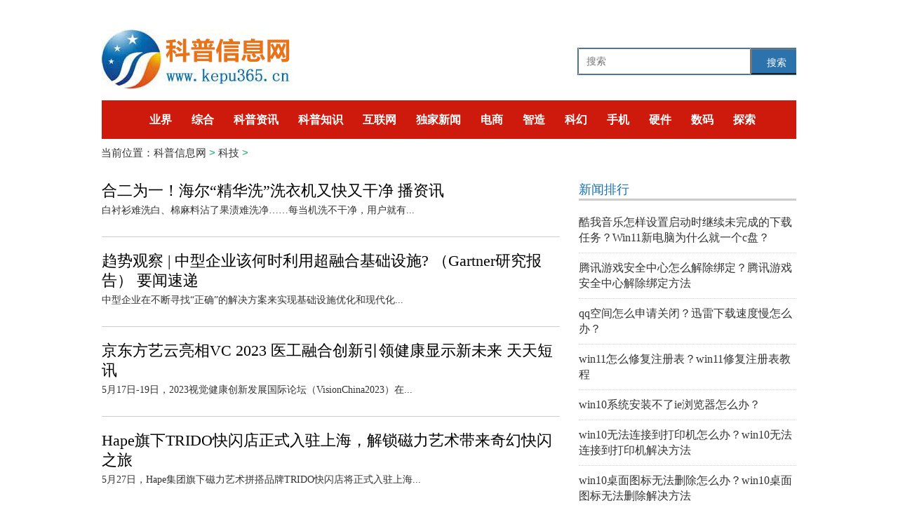

--- FILE ---
content_type: text/html
request_url: http://tech.kepu365.cn/5.html
body_size: 25956
content:
<!doctype html>
<html>
<head>
<meta charset="utf-8">
<title>科技 - 科普信息网</title>
<meta name="keywords" content="科普知识,科普要闻,科普知识,科普小知识,科普文章大全">
<meta name="description" content="科普信息网是一家权威的科普类信息网站，为公众提供科普要闻、科普知识、科技等领域精彩资讯。">
<link href="http://www.kepu365.cn/static/css/kepu.css" rel="stylesheet" type="text/css" />
<link href="http://www.kepu365.cn/static/css/bootstrap.min.css" rel="stylesheet" />
<link href="http://www.kepu365.cn/static/css/swiper.min.css" rel="stylesheet" />
<link href="http://www.kepu365.cn/static/css/xmarquee.css" rel="stylesheet" />
<script type="text/javascript" src="http://www.kepu365.cn/static/js/uaredirect.js"></script>
<script type=text/javascript>uaredirect("http://m.kepu365.cn/tech/");</script>
<!--[if lt IE 9]>
<script src="http://www.kepu365.cn/static/js/html5shiv.min.js"></script>
<script src="http://www.kepu365.cn/static/js/respond.min.js"></script>
<![endif]-->
<base target="_blank" />
</head>
<body>
<header class="header">
<div class="container">
<div class="index_adver" style="width: 1000px;margin: 0 auto;margin-bottom: 15px;"><div class="adver"><script type="text/javascript" src="http://user.042.cn/adver/adver.js"></script><script type="text/javascript">getAdvert('.adver',3,'1000px','90px');</script></div></div>
		<div class="tip w1000">
			<h2><a href="http://www.kepu365.cn/?b=0" target="_blank"><img src="http://www.kepu365.cn/static/picture/logo.jpg" alt="科普信息网"/></a></h2>
		<style>
#siteSearch {float: right;font-size: 14px;cursor: pointer;padding-top: 48px;}
#soform {width: 322px;height: 39px;border: 1px solid #2C72AD;}
#kw, .btn1 {line-height: 37px;}
.input1 {width: 246px;padding-left: 10px;height: 37px;}
.btn1 {width: 74px;height: 100%;text-align: center;padding: 0 21px;background-color: #2C72AD;color: #fff;float: right;}
</style>
<div id="siteSearch">
    <form id="soform" class="clearfix" action="http://www.duosou.net/" target="_blank">
          <input type="text" name="kw" id="kw" class="input1 fl" placeholder="搜索">
          <button type="submit" class="btn1">搜索</button>
</form>
</div>
		</div>
		<div class="row">
			<div class="menu">
				<div class="container ">
					<ul class="ind_Menu">
						<li><a href="http://www.kepu365.cn/dujia/yejie/" title="业界">业界</a></li>
						<li><a href="http://www.kepu365.cn/dujia/zonghe/" title="综合">综合</a></li>
						<li><a href="http://www.kepu365.cn/dujia/kpxw/" title="科普资讯">科普资讯</a></li>
						<li><a href="http://www.kepu365.cn/dujia/kpzs/" title="科普知识">科普知识</a></li>
						<li><a href="http://www.kepu365.cn/dujia/internet/" title="互联网">互联网</a></li>
						<li><a href="http://www.kepu365.cn/dujia/djxw/" title="独家新闻">独家新闻</a></li>
						<li><a href="http://www.kepu365.cn/dujia/dianshang/" title="电商">电商</a></li>
						<li><a href="http://www.kepu365.cn/dujia/zhizao/" title="智造">智造</a></li>
						<li><a href="http://www.kepu365.cn/dujia/kehuan/" title="科幻">科幻</a></li>
						<li><a href="http://www.kepu365.cn/dujia/phone/" title="手机">手机</a></li>
						<li><a href="http://www.kepu365.cn/dujia/yingjian/" title="硬件">硬件</a></li>
						<li><a href="http://www.kepu365.cn/dujia/shuma/" title="数码">数码</a></li>
						<li><a href="http://www.kepu365.cn/dujia/tansuo/" title="探索">探索</a></li>
						<li><a href="http://www.kepu365.cn/dujia/zhineng/" title="智能">智能</a></li>
						<li><a href="http://www.kepu365.cn/dujia/qiye/" title="企业">企业</a></li>
						<li><a href="http://www.kepu365.cn/dujia/youxi/" title="游戏">游戏</a></li>
						<li><a href="http://www.kepu365.cn/dujia/keji/" title="科技">科技</a></li>
						<li><a href="http://www.kepu365.cn/dujia/lieqi/" title="猎奇">猎奇</a></li>
						<li><a href="http://www.kepu365.cn/dujia/jujiao/" title="聚焦">聚焦</a></li>
					</ul>
				</div>
			</div>
		</div>
	</div>
	</div>
</header><link rel="stylesheet" type="text/css" href="http://www.kepu365.cn/static/css/news.css" />
<div id="nav_guide">
	<div class="t1">&nbsp;当前位置：</div>
	<div class="t2"><a href="http://www.kepu365.cn/?b=0" target="_blank">科普信息网</a> &gt; <a href="http://tech.kepu365.cn/">科技</a> &gt;  </div>
</div>
<div class="container">
	<div class="container-left2">
		<div class="left-liebiao">
			<div class="busBox1">
				<div>
				
					<div>
						<h3><a href="http://tech.kepu365.cn/tech/2023/0524/112236.html">合二为一！海尔“精华洗”洗衣机又快又干净 播资讯</a></h3>
						<p>白衬衫难洗白、棉麻料沾了果渍难洗净&hellip;&hellip;每当机洗不干净，用户就有...</p>
					</div>
				</div>
			</div>
			<div class="busBox1">
				<div>
				
					<div>
						<h3><a href="http://tech.kepu365.cn/tech/2023/0524/112200.html">趋势观察 | 中型企业该何时利用超融合基础设施? （Gartner研究报告） 要闻速递</a></h3>
						<p>中型企业在不断寻找&ldquo;正确&rdquo;的解决方案来实现基础设施优化和现代化...</p>
					</div>
				</div>
			</div>
			<div class="busBox1">
				<div>
				
					<div>
						<h3><a href="http://tech.kepu365.cn/tech/2023/0524/112199.html">京东方艺云亮相VC 2023 医工融合创新引领健康显示新未来 天天短讯</a></h3>
						<p>5月17日-19日，2023视觉健康创新发展国际论坛（VisionChina2023）在...</p>
					</div>
				</div>
			</div>
			<div class="busBox1">
				<div>
				
					<div>
						<h3><a href="http://tech.kepu365.cn/tech/2023/0524/112198.html">Hape旗下TRIDO快闪店正式入驻上海，解锁磁力艺术带来奇幻快闪之旅</a></h3>
						<p>5月27日，Hape集团旗下磁力艺术拼搭品牌TRIDO快闪店将正式入驻上海...</p>
					</div>
				</div>
			</div>
			<div class="busBox1">
				<div>
				
					<div>
						<h3><a href="http://tech.kepu365.cn/tech/2023/0524/112197.html">声网发布《2023音视频社交出海白皮书》</a></h3>
						<p>作为全球最大的互联网市场之一，中国音视频应用的崛起是当前一股尤...</p>
					</div>
				</div>
			</div>
			<div class="busBox1">
				<div>
				
					<div>
						<h3><a href="http://tech.kepu365.cn/tech/2023/0524/112196.html">马斯克：不打算让子女接管公司，已确定特斯拉接班人|世界速看</a></h3>
						<p>5月24日消息，当地时间周二特斯拉首席执行官埃隆&middot;马斯克（ElonMusk...</p>
					</div>
				</div>
			</div>
			<div class="busBox1">
				<div>
				
					<div>
						<h3><a href="http://tech.kepu365.cn/tech/2023/0524/112187.html">马斯克：2023年年底前为特斯拉新工厂敲定选址 今热点</a></h3>
						<p>5月24日消息，当地时间周二，特斯拉CEO埃隆・马斯克(ElonMusk)在接...</p>
					</div>
				</div>
			</div>
			<div class="busBox1">
				<div>
				
					<div>
						<h3><a href="http://tech.kepu365.cn/tech/2023/0524/112186.html">微软再放大招：必应成ChatGPT默认搜索 补强实时信息能力|头条</a></h3>
						<p>北京时间5月24日消息，微软公司周二在Build开发者大会上宣布，将把...</p>
					</div>
				</div>
			</div>
			<div class="busBox1">
				<div>
				
					<div>
						<h3><a href="http://tech.kepu365.cn/tech/2023/0524/112185.html">抛售阿里股份后 软银信用评级被下调至垃圾级</a></h3>
						<p>软银集团北京时间5月24日消息，标普全球评级公司周二将日本软银集团...</p>
					</div>
				</div>
			</div>
			<div class="busBox1">
				<div>
				
					<div>
						<h3><a href="http://tech.kepu365.cn/tech/2023/0524/112184.html">华为提出面向YB数据时代存储产业演进方向|全球播报</a></h3>
						<p>5月24日消息，近日，华为在2023创新数据基础上设施论坛上，华为表示...</p>
					</div>
				</div>
			</div>
			<div class="busBox1">
				<div>
				
					<div>
						<h3><a href="http://tech.kepu365.cn/tech/2023/0524/112183.html">微软将把必应搜索添加到ChatGPT中 与谷歌展开竞争</a></h3>
						<p>5月24日消息，微软公司将把其必应搜索引擎接入到OpenAI的聊天机器人...</p>
					</div>
				</div>
			</div>
			<div class="busBox1">
				<div>
				
					<div>
						<h3><a href="http://tech.kepu365.cn/tech/2023/0524/112176.html">最新：第八届广东智博会东莞开幕 擎朗智能等500家顶尖机器人企业齐聚东莞</a></h3>
						<p>第八届智博会今日在东莞广东现代国际展览中心开幕。本次展会以&ldquo;数...</p>
					</div>
				</div>
			</div>
			<div class="busBox1">
				<div>
				
					<div>
						<h3><a href="http://tech.kepu365.cn/tech/2023/0524/112175.html">金山云Q1调整后毛利率达10.4% 同比大幅提升171% 创历史新高</a></h3>
						<p>5月23日，金山云发布2023年第一季度财报。受益于宏观经济和行业整体...</p>
					</div>
				</div>
			</div>
			<div class="busBox1">
				<div>
				
					<div>
						<h3><a href="http://tech.kepu365.cn/tech/2023/0524/112174.html">麦克风行业的革新！科唛重磅发布无线枪麦——VM30！ 环球要闻</a></h3>
						<p>5月23日，科唛推出了最新款2 4G无线枪式麦克风&mdash;&mdash;VM30，这是科唛...</p>
					</div>
				</div>
			</div>
			<div class="busBox1">
				<div>
				
					<div>
						<h3><a href="http://tech.kepu365.cn/tech/2023/0524/112173.html">京东618正式开启 大时尚品类新品总量同比增长超5倍_天天实时</a></h3>
						<p>5月22日,以&ldquo;多快好省与沸腾烟火气&rdquo;为主题的京东618启动发布会正式...</p>
					</div>
				</div>
			</div>
			<div class="busBox1">
				<div>
				
					<div>
						<h3><a href="http://tech.kepu365.cn/tech/2023/0524/112172.html">当前简讯:史诗级更新！特斯拉2023.12.9 OTA推送：强制单踏板成历史</a></h3>
						<p>5月24日消息，日前，特斯拉客户支持官微宣布，2023 12 9软件版本...</p>
					</div>
				</div>
			</div>
			<div class="busBox1">
				<div>
				
					<div>
						<h3><a href="http://tech.kepu365.cn/tech/2023/0523/112132.html">【当前独家】想买 iPhone 15 的考虑清楚 曝 iPhone 16 基础版设计有变</a></h3>
						<p>来源：手机中国苹果作为科技行业的巨头，每一代新款iPhone的发布都...</p>
					</div>
				</div>
			</div>
			<div class="busBox1">
				<div>
				
					<div>
						<h3><a href="http://tech.kepu365.cn/tech/2023/0523/112113.html">焦点快播：奏响发展的最强音 宏邦连续两年荣登行业权威刊物</a></h3>
						<p>正是阳春好时节，宏邦知识产权又传来喜讯。作为知识产权领域优秀的...</p>
					</div>
				</div>
			</div>
			<div class="busBox1">
				<div>
				
					<div>
						<h3><a href="http://tech.kepu365.cn/tech/2023/0523/112112.html">专家贡献、行业应用获信通院认可，网易数帆持续引领低代码产业发展</a></h3>
						<p>5月19日，由中国信息通信研究院（以下简称&ldquo;中国信通院&rdquo;）、中国通...</p>
					</div>
				</div>
			</div>
			<div class="busBox1">
				<div>
				
					<div>
						<h3><a href="http://tech.kepu365.cn/tech/2023/0523/112111.html">第33个“全国助残日”，Soul邀请视障用户体验“见习解忧师” 世界微资讯</a></h3>
						<p>除了成为推拿师，视障群体的生活还能有其他可能性吗？5月21日晚，在...</p>
					</div>
				</div>
			</div>
			<div class="busBox1">
				<div>
				
					<div>
						<h3><a href="http://tech.kepu365.cn/tech/2023/0523/112110.html">全球今日讯！见证AI科技力量，威盛创造栗亮相第七届世界智能大会</a></h3>
						<p>2023年5月18日-21日，2023第七届世界智能大会在天津国家会展中心盛...</p>
					</div>
				</div>
			</div>
			<div class="busBox1">
				<div>
				
					<div>
						<h3><a href="http://tech.kepu365.cn/tech/2023/0523/112109.html">2023长春马拉松鸣枪开跑，红旗新能源携“新锐选手E001”潮酷亮相 世界快看点</a></h3>
						<p>2023年5月21日，新红旗HS5&middot;2023长春国际马拉松鸣枪开跑，来自各个...</p>
					</div>
				</div>
			</div>
			<div class="busBox1">
				<div>
				
					<div>
						<h3><a href="http://tech.kepu365.cn/tech/2023/0523/112102.html">从专业角度聊一聊：显微镜架怎么选！ 每日观点</a></h3>
						<p>作为显微镜不可缺少的配件,显微镜架是时常被忽略的一个组件。大多数...</p>
					</div>
				</div>
			</div>
			<div class="busBox1">
				<div>
				
					<div>
						<h3><a href="http://tech.kepu365.cn/tech/2023/0523/112101.html">新动态：1基座4能力10行业 | 亚信科技发布数智产品与解决方案全栈图谱</a></h3>
						<p>5月23日，亚信科技正式发布《数据智能产品与解决方案全栈图谱》。图...</p>
					</div>
				</div>
			</div>
			<div class="busBox1">
				<div>
				
					<div>
						<h3><a href="http://tech.kepu365.cn/tech/2023/0523/112100.html">全球播报:未来产业引领未来 致景科技入选“创新创业十大优秀案例”</a></h3>
						<p>近日，以&ldquo;未来产业引领未来&rdquo;为主题的第四届上海创新创业青年50人...</p>
					</div>
				</div>
			</div>
			<div class="busBox1">
				<div>
				
					<div>
						<h3><a href="http://tech.kepu365.cn/tech/2023/0523/112094.html">速讯：智行天下 能动未来|中信科智联亮相世界智能大会，独家C-V2X技术支持世界智能驾驶挑战赛</a></h3>
						<p>2023年5月18-21日,第七届世界智能大会智能科技展在天津国家会展中心...</p>
					</div>
				</div>
			</div>
			<div class="busBox1">
				<div>
				
					<div>
						<h3><a href="http://tech.kepu365.cn/tech/2023/0523/112093.html">当前快报:小家电行业数智转型特种兵，看小熊电器如何提升数智力量</a></h3>
						<p>随着小家电行业进入竞争激烈的红海态势，企业普遍面临着销量增长乏...</p>
					</div>
				</div>
			</div>
			<div class="busBox1">
				<div>
				
					<div>
						<h3><a href="http://tech.kepu365.cn/tech/2023/0523/112092.html">618思考：不是为了超越别人，而是满足用户</a></h3>
						<p>618，见证了中国消费升级的浪潮，也见证了无数品牌的辉煌与折戟。一...</p>
					</div>
				</div>
			</div>
			<div class="busBox1">
				<div>
				
					<div>
						<h3><a href="http://tech.kepu365.cn/tech/2023/0523/112086.html">威浪仕无边际泳池，一池多用，以小面积打造私家泳池_每日速看</a></h3>
						<p>私家庭院的布局其实有很多形式，业主一般喜欢装饰成茶室、花园、泳...</p>
					</div>
				</div>
			</div>
			<div class="busBox1">
				<div>
				
					<div>
						<h3><a href="http://tech.kepu365.cn/tech/2023/0523/112085.html">美摄科技获评新浪VR2022年度最佳品牌价值数字人厂商</a></h3>
						<p>4月，由新浪VR主办的&ldquo;元力觉醒&middot;新浪VR2022年度行业颁奖典礼&rdquo;圆满...</p>
					</div>
				</div>
			</div>
			<div class="busBox1">
				<div>
				
					<div>
						<h3><a href="http://tech.kepu365.cn/tech/2023/0523/112084.html">「智愈之境」黑胶剧场 | 立足多元视角对话生活×品鉴艺术×探索未来</a></h3>
						<p>5月25-28日，深圳时尚家居设计周即将在深圳国际会展中心盛大开幕，...</p>
					</div>
				</div>
			</div>
			<div class="busBox1">
				<div>
				
					<div>
						<h3><a href="http://tech.kepu365.cn/tech/2023/0523/112083.html">【隔空投送】2023新品，加速科技ST2500E重磅来袭</a></h3>
						<p>探索不息创新不止随着5G通信、人工智能、虚拟现实、新能源以及先进...</p>
					</div>
				</div>
			</div>
			<div class="busBox1">
				<div>
				
					<div>
						<h3><a href="http://tech.kepu365.cn/tech/2023/0523/112082.html">技术筑基加固核心竞争力  格灵深瞳荣获华为计算业务昇腾万里奖</a></h3>
						<p>近日，以&ldquo;因聚而生众志有为&rdquo;为主题的&ldquo;华为中国合作伙伴大会2023...</p>
					</div>
				</div>
			</div>
			<div class="busBox1">
				<div>
				
					<div>
						<h3><a href="http://tech.kepu365.cn/tech/2023/0523/112072.html">OpenAI承诺将很快推出ChatGPT安卓版|全球热讯</a></h3>
						<p>5月23日消息，OpenAI已在iOS的AppStore上推出了一款新应用ChatGPT，...</p>
					</div>
				</div>
			</div>
			<div class="busBox1">
				<div>
				
					<div>
						<h3><a href="http://tech.kepu365.cn/tech/2023/0523/112071.html">5倍于ChaGPT Intel推出Aurora genAI大模型：1万亿参数</a></h3>
						<p>5月23日消息，这几个月来ChatGPT很火，带动各大科技巨头都要下场研...</p>
					</div>
				</div>
			</div>
			<div class="busBox1">
				<div>
				
					<div>
						<h3><a href="http://tech.kepu365.cn/tech/2023/0523/112066.html">上海安博会&IOTE物联网展双展同耀，精华隆智慧感知精品泰酷辣！</a></h3>
						<p>5月19日,为期3天的第二十届上海国际公共安全产品博览会与IOTE2023第...</p>
					</div>
				</div>
			</div>
			<div class="busBox1">
				<div>
				
					<div>
						<h3><a href="http://tech.kepu365.cn/tech/2023/0523/112065.html">世界快讯:快手集团首次盈利并启动回购计划 程一笑说不急着推出大模型</a></h3>
						<p>快手认为此次AI技术的变革是一次长期的机遇，当前模型还处于训练阶...</p>
					</div>
				</div>
			</div>
			<div class="busBox1">
				<div>
				
					<div>
						<h3><a href="http://tech.kepu365.cn/tech/2023/0523/112064.html">报道称亚马逊多款热销安卓电视机顶盒存在恶意软件</a></h3>
						<p>5月23日消息，根据国外科技媒体TechCrunch报道，网络安全研究人员近...</p>
					</div>
				</div>
			</div>
			<div class="busBox1">
				<div>
				
					<div>
						<h3><a href="http://tech.kepu365.cn/tech/2023/0523/112063.html">天天头条：部分Win10设备安装5月更新后 搜索窗口被植入Edge推广内容</a></h3>
						<p>5月23日消息，根据国外科技媒体WindowsLatest报道，部分Win10设备在...</p>
					</div>
				</div>
			</div>
			<div class="busBox1">
				<div>
				
					<div>
						<h3><a href="http://tech.kepu365.cn/tech/2023/0523/112062.html">环球滚动:苹果发布多份关于AI岗位招聘 努力为iPhone等设备推进人工智能</a></h3>
						<p>5月23日消息:近几个月来，Apple发布了数十份专注于人工智能（AI）的...</p>
					</div>
				</div>
			</div>
			<div class="busBox1">
				<div>
				
					<div>
						<h3><a href="http://tech.kepu365.cn/tech/2023/0523/112050.html">最新快讯!POTNIA开启车载空间沉浸式音频时代</a></h3>
						<p>我们生活在一个三维世界，声音天生也具备三维传播属性。人耳可以准...</p>
					</div>
				</div>
			</div>
			<div class="busBox1">
				<div>
				
					<div>
						<h3><a href="http://tech.kepu365.cn/tech/2023/0523/112049.html">北京市广播电视局领导于新壹科技进行AIGC专题调研 世界今热点</a></h3>
						<p>日前，北京市广播电视局党组成员、副局长王志同志带队，中国传媒大...</p>
					</div>
				</div>
			</div>
			<div class="busBox1">
				<div>
				
					<div>
						<h3><a href="http://tech.kepu365.cn/tech/2023/0523/112048.html">比尔·盖茨：未来是AI个人助理的时代 谷歌亚马逊们将被取代 全球观焦点</a></h3>
						<p>5月22日周一，微软公司联合创始人比尔&middot;盖茨周一表示，当前IT技术竞...</p>
					</div>
				</div>
			</div>
			<div class="busBox1">
				<div>
				
					<div>
						<h3><a href="http://tech.kepu365.cn/tech/2023/0523/112047.html">不用升级系统也能免费体验Win11：微软推出2305版Win11虚拟机</a></h3>
						<p>5月22日消息，微软今日在官网上提供了最新的2305版Windows11虚拟机...</p>
					</div>
				</div>
			</div>
			<div class="busBox1">
				<div>
				
					<div>
						<h3><a href="http://tech.kepu365.cn/tech/2023/0523/112046.html">请尽快升级 苹果iPhone、iPad被曝漏洞：可获取内核读写权限</a></h3>
						<p>5月23日消息，Jamf威胁实验室近日发布博文，分享存在于iPhone上的Co...</p>
					</div>
				</div>
			</div>
			<div width="100%">
				<div class="fenye">
					<ul>
						<li><a class="a1">12258条</a> <a href="http://tech.kepu365.cn/4.html" class="a1">上一页</a> <a href="http://tech.kepu365.cn/index.html">1</a> <a href="http://tech.kepu365.cn/2.html">2</a> <a href="http://tech.kepu365.cn/3.html">3</a> <a href="http://tech.kepu365.cn/4.html">4</a> <span>5</span> <a href="http://tech.kepu365.cn/6.html">6</a> <a href="http://tech.kepu365.cn/7.html">7</a> <a href="http://tech.kepu365.cn/8.html">8</a> <a href="http://tech.kepu365.cn/9.html">9</a> <a href="http://tech.kepu365.cn/10.html">10</a> ..<a href="http://tech.kepu365.cn/273.html">273</a> <a href="http://tech.kepu365.cn/6.html" class="a1">下一页</a></li>
					</ul>
				</div>
			</div>
		</div>
	</div>
	<div class="container-right2">
		<div class="adver_3"><script type="text/javascript" src="http://user.042.cn/adver/adver.js"></script><script type="text/javascript">getAdvert('.adver_3',1,'300px','300px');</script></div>		<div class="heng-biao3">
			<p>新闻排行</p>
		</div>
		<div class="rc">
			<div class="right-lei3">
				<ul>
					<li><a href="http://news.kepu365.cn/gd/20230530/112929.html">酷我音乐怎样设置启动时继续未完成的下载任务？Win11新电脑为什么就一个c盘？</a></li>
					<li><a href="http://news.kepu365.cn/gd/20230523/112032.html">腾讯游戏安全中心怎么解除绑定？腾讯游戏安全中心解除绑定方法 </a></li>
					<li><a href="http://news.kepu365.cn/gd/20230523/112019.html">qq空间怎么申请关闭？迅雷下载速度慢怎么办？</a></li>
					<li><a href="http://news.kepu365.cn/gd/20230523/112002.html">win11怎么修复注册表？win11修复注册表教程 </a></li>
					<li><a href="http://news.kepu365.cn/gd/20230523/111995.html">win10系统安装不了ie浏览器怎么办？</a></li>
					<li><a href="http://news.kepu365.cn/gd/20230523/111994.html">win10无法连接到打印机怎么办？win10无法连接到打印机解决方法</a></li>
					<li><a href="http://news.kepu365.cn/gd/20230523/111987.html">win10桌面图标无法删除怎么办？win10桌面图标无法删除解决方法</a></li>
					<li><a href="http://tech.kepu365.cn/tech/2023/0517/111307.html">chrome浏览器电脑版特色怎么样啊？chrome浏览器电脑版功能都有什么？</a></li>
					<li><a href="http://news.kepu365.cn/gd/20230517/111285.html">谷歌浏览器怎么安装壹伴小插件？谷歌浏览器成功添加壹伴小插件方法介绍</a></li>
					<li><a href="http://tech.kepu365.cn/tech/2023/0517/111281.html">谷歌浏览器如何设置默认主页？谷歌浏览器设置首页的方法是什么？</a></li>
					<li><a href="http://tech.kepu365.cn/tech/2023/0517/111256.html">糖果游戏浏览器怎么用？糖果游戏浏览器登录不了页游怎样解决？</a></li>
					<li><a href="http://news.kepu365.cn/gd/20230515/110953.html">win10工具栏图标怎么隐藏起来？win10开始菜单卡死打不开怎么办？</a></li>
					<li><a href="http://tech.kepu365.cn/tech/2023/0512/110676.html">win7开机需要按f1才能进入怎么办？win7出现白屏问题怎么解决？</a></li>
					<li><a href="http://tech.kepu365.cn/tech/2023/0512/110674.html">win7怎么不误删清理垃圾文件？win10我的电脑图标怎么设置到桌面？</a></li>
					<li><a href="http://news.kepu365.cn/gd/20230511/110578.html">win10怎么打开多视图功能设置？win10怎么更新显卡驱动到最新版本？</a></li>
				</ul>
			</div>
		</div>
		<div class="right-titu">
		<div class="adver_3"><script type="text/javascript" src="http://user.042.cn/adver/adver.js"></script><script type="text/javascript">getAdvert('.adver_3',1,'300px','300px');</script></div>			<div class="heng-biao3">
				<p>精彩推荐</p>
			</div>
			<div class="tuwen-bo">
				<div class="titu-tu"><a href="http://tech.kepu365.cn/tech/2023/0512/110698.html"><img src="http://img.kepu365.cn/2023/0512/20230512100838580.png" alt="qq浏览器怎么在线编辑word文档？win7屏幕保护程序怎么设置？"/></a></div>
				<div class="titu-biao"><a href="http://tech.kepu365.cn/tech/2023/0512/110698.html">qq浏览器怎么在线编辑word文档？win7屏幕保护程序怎么设置？</a></div>
			</div>
			<div class="tuwen-bo">
				<div class="titu-tu"><a href="http://news.kepu365.cn/gd/20230508/110046.html"><img src="http://img.kepu365.cn/2023/0508/20230508104448614.png" alt="Win10锁屏后无法唤醒怎么办？win10系统记事本没有状态栏怎么办？"/></a></div>
				<div class="titu-biao"><a href="http://news.kepu365.cn/gd/20230508/110046.html">Win10锁屏后无法唤醒怎么办？win10系统记事本没有状态栏怎么办？</a></div>
			</div>
			<div class="tuwen-bo">
				<div class="titu-tu"><a href="http://news.kepu365.cn/gd/20230508/110036.html"><img src="http://img.kepu365.cn/2023/0508/20230508101641155.png" alt="win10打开窗口动画慢动作怎么设置？win10找到可能不需要的应用怎么解决？"/></a></div>
				<div class="titu-biao"><a href="http://news.kepu365.cn/gd/20230508/110036.html">win10打开窗口动画慢动作怎么设置？win10找到可能不需要的应用怎么解决？</a></div>
			</div>
			<div class="tuwen-bo">
				<div class="titu-tu"><a href="http://news.kepu365.cn/gd/20230508/110012.html"><img src="http://img.kepu365.cn/2023/0508/20230508092038940.jpg" alt="Win10弹出文件缺失怎么办？Win10屏保如何取消？"/></a></div>
				<div class="titu-biao"><a href="http://news.kepu365.cn/gd/20230508/110012.html">Win10弹出文件缺失怎么办？Win10屏保如何取消？</a></div>
			</div>
			<div class="tuwen-bo">
				<div class="titu-tu"><a href="http://news.kepu365.cn/gd/20230506/109828.html"><img src="http://img.kepu365.cn/2023/0506/20230506095005337.jpg" alt="升级iOS16电池掉电严重怎么办？iPhone13哪个系统版本续航最好？"/></a></div>
				<div class="titu-biao"><a href="http://news.kepu365.cn/gd/20230506/109828.html">升级iOS16电池掉电严重怎么办？iPhone13哪个系统版本续航最好？</a></div>
			</div>
			<div class="tuwen-bo">
				<div class="titu-tu"><a href="http://news.kepu365.cn/gd/20230506/109820.html"><img src="http://img.kepu365.cn/2023/0506/20230506093230388.jpg" alt="为什么现在的显卡的功耗越来越高？意思是这样的"/></a></div>
				<div class="titu-biao"><a href="http://news.kepu365.cn/gd/20230506/109820.html">为什么现在的显卡的功耗越来越高？意思是这样的</a></div>
			</div>
			<div class="tuwen-bo">
				<div class="titu-tu"><a href="http://tech.kepu365.cn/tech/2023/0504/109558.html"><img src="http://img.kepu365.cn/2023/0504/20230504022528401.png" alt="win11浏览器提示此站点的连接不安全怎么办？win11网页提示此站点的连接不安全解决方法"/></a></div>
				<div class="titu-biao"><a href="http://tech.kepu365.cn/tech/2023/0504/109558.html">win11浏览器提示此站点的连接不安全怎么办？win11网页提示此站点的连接不安全解决方法</a></div>
			</div>
			<div class="tuwen-bo">
				<div class="titu-tu"><a href="http://tech.kepu365.cn/tech/2023/0504/109557.html"><img src="http://img.kepu365.cn/2023/0504/20230504022353691.png" alt="win11显示更多选项如何关？win11显示更多选项解决方法"/></a></div>
				<div class="titu-biao"><a href="http://tech.kepu365.cn/tech/2023/0504/109557.html">win11显示更多选项如何关？win11显示更多选项解决方法</a></div>
			</div>
			<div class="tuwen-bo">
				<div class="titu-tu"><a href="http://news.kepu365.cn/gd/20230425/108398.html"><img src="http://img.kepu365.cn/2023/0425/20230425093535471.jpg" alt="电脑的发展历史过程是什么？计算机经历的四个时代是什么？"/></a></div>
				<div class="titu-biao"><a href="http://news.kepu365.cn/gd/20230425/108398.html">电脑的发展历史过程是什么？计算机经历的四个时代是什么？</a></div>
			</div>
			<div class="tuwen-bo">
				<div class="titu-tu"><a href="http://tech.kepu365.cn/tech/2023/0423/108014.html"><img src="http://tuxianggu.4898.cn/thumb/uploads/2023-02-07/ccb98b125f4bea95fae1b0bbd3a6f444.jpg" alt="Word怎么插入abcd英文字母的页码？Wps表格如何查找重复项？"/></a></div>
				<div class="titu-biao"><a href="http://tech.kepu365.cn/tech/2023/0423/108014.html">Word怎么插入abcd英文字母的页码？Wps表格如何查找重复项？</a></div>
			</div>
		</div>
	</div>
</div>
<div class="youlian" style="width: 1130px;margin: auto;margin-top: 10px;height:100px">
<div id="link_c58f4d08" class="links">
<style type="text/css">
#link_c58f4d08.links{text-align:left;font-size:12px;padding:1.5em 0;display: none;}
#link_c58f4d08.links ul{clear:both;}
#link_c58f4d08.links li{float:left;margin-right:10px;line-height:1.8em;list-style:none;padding:0;}
#link_c58f4d08.links em{clear:both;display:block;}
#link_c58f4d08.links #link_menu li{font-size:14px;line-height:2.5em;cursor:pointer;width:5em;text-align:center;}
#link_c58f4d08.links #link_menu i{font-size:12px;line-height:2.9em;float:right;font-style: normal;}
#link_c58f4d08.links .on{font-weight:bold;}
</style>
  <ul id="link_menu">
    <i><a href="http://wpa.qq.com/msgrd?v=3&uin=920891263&site=qq&menu=yes" rel="nofollow" target="_blank">友情链接申请</a></i>
    <li id="link_menu_1" class="on" onMouseOver="link_display(1);">综合门户</li>
    <li id="link_menu_2" onMouseOver="link_display(2);">网站链接</li>
    <li id="link_menu_3" onMouseOver="link_display(3);">时尚网站</li>
    <li id="link_menu_4" onMouseOver="link_display(4);">财经网站</li>
    <li id="link_menu_5" onMouseOver="link_display(5);">媒体网盟</li>
    <li id="link_menu_6" onMouseOver="link_display(6);">行业网站</li>
    <li id="link_menu_7" onMouseOver="link_display(7);">地方网站</li>
    <li id="link_menu_8" onMouseOver="link_display(8);">合作伙伴</li>
    <li id="link_menu_9" onMouseOver="link_display(9);">本地网站</li>
    <em></em>
  </ul>
<ul id="link_content_1"><li><a href="http://www.ddsbw.com.cn/" target="_blank" title="当代商报网">当代商报网</a></li><li><a href="http://www.zaker.com.cn/" target="_blank" title="ZAKE">ZAKE</a></li><li><a href="http://cn.cnjdz.net/" target="_blank" title="中国焦点日报网">中国焦点日报网</a></li><li><a href="http://mall.zjzsj.com/" target="_blank" title="二手手机">二手手机</a></li><li><a href="http://dfcfzk.hnshkx.cn/" target="_blank" title="东方财富周刊">东方财富周刊</a></li><li><a href="http://zx.cpbpbc.com/" target="_blank" title="每日信息网">每日信息网</a></li><li><a href="http://cn.cnjdz.net/" target="_blank" title="中国焦点日报网">中国焦点日报网</a></li><li><a href="http://www.fazhitong.com/?b=0" target="_blank" title="法治通">法治通</a></li><li><a href="http://www.falvwang.com.cn/?b=0" target="_blank" title="法律网">法律网</a></li><li><a href="http://www.faping.com/?b=0" target="_blank" title="法评网">法评网</a></li><li><a href="http://www.falvbao.cc/?b=0" target="_blank" title="法律包">法律包</a></li><li><a href="http://www.falvbao.net.cn/?b=0" target="_blank" title="法律保">法律保</a></li><li><a href="http://www.falvzhuanjia.cn/?b=0" target="_blank" title="法律专家">法律专家</a></li><li><a href="http://www.falvjieda.net/?b=0" target="_blank" title="法律解答网">法律解答网</a></li><li><a href="http://www.baitongwang.com/?b=0" target="_blank" title="百通网">百通网</a></li><li><a href="http://www.falvjieda.cn/?b=0" target="_blank" title="法律解答">法律解答</a></li><li><a href="http://www.gangao.com/?b=0" target="_blank" title="港澳在线">港澳在线</a></li><li><a href="http://www.falvkuaiche.com.cn/?b=0" target="_blank" title="法律问答">法律问答</a></li><li><a href="http://www.baitong.cn/?b=0" target="_blank" title="百通网">百通网</a></li><li><a href="https://cj.sina.com.cn/sx/waplist.shtml" target="_blank" title="财经商讯">财经商讯</a></li><li><a href="https://business.sina.com.cn/sx/list.shtml" target="_blank" title="新浪">新浪</a></li><li><a href="https://cj.sina.com.cn/sx/list.shtml" target="_blank" title="新浪">新浪</a></li><li><a href="http://www.applll.com/?b=0" target="_blank" title="苹果园">苹果园</a></li><li><a href="http://www.shangduwang.net.cn/?b=0" target="_blank" title="商都网">商都网</a></li><li><a href="http://www.nceol.com/" target="_blank" title="教体产业网">教体产业网</a></li><li><a href="http://www.yazhou.com.cn/" target="_blank" title="亚洲网">亚洲网</a></li><li><a href="http://www.mofangge.com/?b=0" target="_blank" title="魔方网">魔方网</a></li><li><a href="http://tianqi.022net.com/" target="_blank" title="城市天气网">城市天气网</a></li><li><a href="http://www.ruanwen.com/" target="_blank" title="软文发稿">软文发稿</a></li><li><a href="http://www.fazhi.net/" target="_blank" title="法制网">法制网</a></li><li><a href="http://www.minglv.com/" target="_blank" title="名律网">名律网</a></li><li><a href="http://www.cfcc.net/" target="_blank" title="爱美丽">爱美丽</a></li><li><a href="http://www.uisweb.com/" target="_blank" title="天资网">天资网</a></li><li><a href="http://www.econde.com/" target="_blank" title="美丽网">美丽网</a></li><li><a href="http://www.2594.net/" target="_blank" title="佳人网">佳人网</a></li><li><a href="http://www.shuifa.net/" target="_blank" title="税法网">税法网</a></li><li><a href="http://www.lvsu.com/" target="_blank" title="律速网">律速网</a></li><li><a href="www.fawuwang.com.cn/" target="_blank" title="法务网">法务网</a></li><li><a href="https://hs.china.com.cn/" target="_blank" title="中国网">中国网</a></li><li><a href="http://view.shangdu.com/" target="_blank" title="商都网财经">商都网财经</a></li><li><a href="http://www.zjjzx.cn/" target="_blank" title="北方财富网">北方财富网</a></li><li><a href="http://tt.hnmdtv.com/" target="_blank" title="中原头条">中原头条</a></li><li><a href="https://henan.china.com/" target="_blank" title="中华网河南">中华网河南</a></li><li><a href="http://www.rexun.cn/" target="_blank" title="热讯">热讯</a></li><li><a href="http://tmall.niujiaolong.com/" target="_blank" title="牛角龙商城">牛角龙商城</a></li><li><a href="http://news.joyyang.com/" target="_blank" title=" 骄阳网科技"> 骄阳网科技</a></li><li><a href="http://digi.cncms.com.cn/" target="_blank" title="WEB开发网">WEB开发网</a></li><li><a href="http://finance.changzhounews.com.cn/" target="_blank" title="联合早网">联合早网</a></li><li><a href="http://news.zgjrjw.net/" target="_blank" title=" 金融界"> 金融界</a></li><li><a href="http://caijingpindao.0425.com/" target="_blank" title="财经中国网">财经中国网</a></li><li><a href="www.93tea.cn/" target="_blank" title="白茶网">白茶网</a></li><li><a href="http://www.xxzkw.net/" target="_blank" title="信息周刊网">信息周刊网</a></li><li><a href="http://www.51emo.com/" target="_blank" title="观察家网">观察家网</a></li><li><a href="http://www.inpai.com.cn" target="_blank" title="硬派科技">硬派科技</a></li><li><a href="http://www.itangjiu.com/" target="_blank" title="中国财经产业网">中国财经产业网</a></li><li><a href="http://df.dfzw.net/" target="_blank" title="东方中文网">东方中文网</a></li><li><a href="http://www.jl.beijingce.com/" target="_blank" title="吉林经济网">吉林经济网</a></li><li><a href="http://www.hn.radionet.com.cn/" target="_blank" title="河南广播网">河南广播网</a></li><li><a href="http://www.js.biznews.net.cn/" target="_blank" title="江苏商业资讯">江苏商业资讯</a></li><li><a href="http://www.henan.wang/" target="_blank" title="河南热线">河南热线</a></li><li><a href="http://www.ceinet.cc/" target="_blank" title="中经网">中经网</a></li><li><a href="http://www.hnqss.com.cn/" target="_blank" title="河南全搜索">河南全搜索</a></li><em></em></ul>
<ul id="link_content_2" style="display:none;"><li><a href="http://m.uf.cn/" target="_blank" title="手机专卖">手机专卖</a></li><li><a href="http://www.uf.cn/hot/" target="_blank" title="手机商城">手机商城</a></li><li><a href="http://zgcun.intozgc.com/" target="_blank" title="中关村网">中关村网</a></li><li><a href="http://it.shangdu.com/" target="_blank" title="商都网科技">商都网科技</a></li><li><a href="http://fagao.tuiguang.cn/" target="_blank" title="软文发稿网">软文发稿网</a></li><li><a href="http://www.niujiaolong.com/" target="_blank" title="领取购物券">领取购物券</a></li><li><a href="http://www.fagao.net.cn/" target="_blank" title="软文发稿平台">软文发稿平台</a></li><li><a href="http://news.meijieguanjia.cn/" target="_blank" title="软文发布">软文发布</a></li><li><a href="http://news.gtxh.com/" target="_blank" title="亚太时报网">亚太时报网</a></li><li><a href="http://zhuanli.3news.cn/" target="_blank" title="鳢鱼专利申请">鳢鱼专利申请</a></li><li><a href="https://www.allmei.com/price/" target="_blank" title="整形优惠">整形优惠</a></li><li><a href="http://hf.eeju.com/" target="_blank" title="太平洋生活网">太平洋生活网</a></li><li><a href="http://www.kjw.cc/" target="_blank" title="科极网">科极网</a></li><li><a href="http://www.juqingla.com/" target="_blank" title="剧情啦">剧情啦</a></li><li><a href="http://epaper.ssxww.com.cn/" target="_blank" title="东方时间网">东方时间网</a></li><li><a href="http://www.dongchanet.com/" target="_blank" title="洞察网">洞察网</a></li><li><a href="http://3c.rexun.cn/" target="_blank" title="热讯科技网">热讯科技网</a></li><li><a href="http://www.cngulu.com/" target="_blank" title="咕噜财经">咕噜财经</a></li><li><a href="http://www.bj.shichuangwang.net/" target="_blank" title="北京视窗">北京视窗</a></li><li><a href="http://www.dongguance.com/" target="_blank" title="东莞经济网">东莞经济网</a></li><li><a href="http://xw.mengzhouwang.com/" target="_blank" title="孟州网-孟州日报">孟州网-孟州日报</a></li><li><a href="http://news.henankuaibao.com/" target="_blank" title="河南快报">河南快报</a></li><li><a href="http://xw.xz7.cn/" target="_blank" title="河南新闻网">河南新闻网</a></li><li><a href="http://www.gd.qichechina.cn/" target="_blank" title="广东汽车网">广东汽车网</a></li><li><a href="http://www.nmg.chinafangchan.cn/" target="_blank" title="内蒙古房产网">内蒙古房产网</a></li><em></em></ul>
<ul id="link_content_3" style="display:none;"><li><a href="http://news.uf.cn/" target="_blank" title="服装网">服装网</a></li><li><a href="http://www.uf.cn/" target="_blank" title="女性购物网">女性购物网</a></li><li><a href="http://www.yixiu.tv/" target="_blank" title="伊秀网">伊秀网</a></li><li><a href="http://www.yueji.org.cn/" target="_blank" title="悦己网">悦己网</a></li><li><a href="http://www.mefun.com/" target="_blank" title="蜜蜂网">蜜蜂网</a></li><li><a href="http://www.hunshameipai.com/" target="_blank" title="婚纱摄影网">婚纱摄影网</a></li><li><a href="http://news.xfrbw.net/" target="_blank" title="消费日报网">消费日报网</a></li><li><a href="http://news.news6.com.cn/" target="_blank" title="中国视窗网">中国视窗网</a></li><li><a href="http://www.jl.china100.cc/" target="_blank" title="吉林100°">吉林100°</a></li><li><a href="http://www.bj.jiaodiancn.cn/" target="_blank" title="北京焦点网">北京焦点网</a></li><li><a href="http://www.sx.xzjc.cn/" target="_blank" title="精彩山西网">精彩山西网</a></li><li><a href="http://www.js.newssb.com/" target="_blank" title="江苏时报网">江苏时报网</a></li><li><a href="http://www.hlj.beijingce.com/" target="_blank" title="黑龙江经济网">黑龙江经济网</a></li><em></em></ul>
<ul id="link_content_4" style="display:none;"><li><a href="http://cn.beijingleather.com.cn/" target="_blank" title="中国财经信息网">中国财经信息网</a></li><li><a href="http://www.jrjw.cn/" target="_blank" title="金融界网">金融界网</a></li><li><a href="http://www.zgjrzj.net/" target="_blank" title="中国金融之家">中国金融之家</a></li><li><a href="http://cn.xunjk.com/" target="_blank" title="中国创投网">中国创投网</a></li><li><a href="http://www.lvsu.com/xyk/" target="_blank" title="停息挂账">停息挂账</a></li><li><a href="http://www.fazhi.net/xyk/" target="_blank" title="停息挂账">停息挂账</a></li><li><a href="http://www.minglv.com/xyk/" target="_blank" title="信用卡逾期">信用卡逾期</a></li><li><a href="http://www.xunjk.com/" target="_blank" title="中国创投网">中国创投网</a></li><li><a href="https://henan.china.com/xyk/" target="_blank" title="信用卡 - 中华网河南">信用卡 - 中华网河南</a></li><li><a href="https://m.3news.cn/" target="_blank" title="财报网">财报网</a></li><li><a href="http://www.myjjw.001ce.com/?r" target="_blank" title="贸易经济网">贸易经济网</a></li><li><a href="http://www.dejiangwang.com/" target="_blank" title="经济之家">经济之家</a></li><li><a href="http://3bf.cc/" target="_blank" title="三板富财经网">三板富财经网</a></li><li><a href="http://www.sdjingji.com/" target="_blank" title="闪电经济网">闪电经济网</a></li><li><a href="http://www.ahstudent.com/" target="_blank" title="财经晨报网">财经晨报网</a></li><li><a href="http://www.tianxiagold.com/" target="_blank" title="天下金融网">天下金融网</a></li><li><a href="http://www.jhrbs.com/" target="_blank" title="财富头条网">财富头条网</a></li><li><a href="http://www.shbiz.com.cn/" target="_blank" title="上海商报网">上海商报网</a></li><li><a href="http://www.we54.com/" target="_blank" title="青年财富网">青年财富网</a></li><li><a href="http://news.xy178.com/" target="_blank" title="保险快报网">保险快报网</a></li><li><a href="http://www.hyqcw.com/" target="_blank" title="投资中国">投资中国</a></li><li><a href="http://ac.rexun.cn/" target="_blank" title="热讯财经网">热讯财经网</a></li><li><a href="http://icebox.rexun.cn/" target="_blank" title="热讯经济网">热讯经济网</a></li><li><a href="http://fc.zgjrw.com/" target="_blank" title="金融外汇网">金融外汇网</a></li><li><a href="http://news.zgjrw.com/" target="_blank" title="金融资讯网">金融资讯网</a></li><li><a href="http://money.zgjrw.com/" target="_blank" title="金融财富网">金融财富网</a></li><li><a href="http://co.zgjrw.com/" target="_blank" title="金融头条">金融头条</a></li><li><a href="http://citybank.zgjrw.com/" target="_blank" title="城市金融网">城市金融网</a></li><li><a href="http://www.zgjrw.com/" target="_blank" title="中国金融在线">中国金融在线</a></li><li><a href="http://news.chinajk.cn/" target="_blank" title="中国健康网">中国健康网</a></li><li><a href="http://www.minxiwang.cn/" target="_blank" title="闽西网">闽西网</a></li><li><a href="http://www.fayiyi.com/" target="_blank" title="中国外贸网">中国外贸网</a></li><li><a href="http://new.zgjrw.com/" target="_blank" title="新金融网">新金融网</a></li><li><a href="http://news.17car.com.cn/" target="_blank" title="财经快报网">财经快报网</a></li><li><a href="http://www.wzsee.net/" target="_blank" title="第一金融网">第一金融网</a></li><li><a href="http://www.newstx.cn/" target="_blank" title="朝闻天下">朝闻天下</a></li><li><a href="http://www.xinyuwang.com.cn/" target="_blank" title="新豫网">新豫网</a></li><li><a href="http://www.sc.newssb.com/" target="_blank" title="四川时报网">四川时报网</a></li><li><a href="http://www.sx.shangbaowang.net/" target="_blank" title="晋商网">晋商网</a></li><li><a href="http://baise.gxorg.com/" target="_blank" title="白色生活">白色生活</a></li><li><a href="http://www.sc.travelnet.cc/" target="_blank" title="四川旅游网">四川旅游网</a></li><em></em></ul>
<ul id="link_content_5" style="display:none;"><li><a href="http://www.885229.com/" target="_blank" title="千里网">千里网</a></li><li><a href="http://www.886378.com/" target="_blank" title="今日网">今日网</a></li><li><a href="http://www.332273.com/" target="_blank" title="精选网">精选网</a></li><li><a href="http://www.227715.com/" target="_blank" title="中信网">中信网</a></li><li><a href="http://www.227763.com/" target="_blank" title="国华网">国华网</a></li><li><a href="http://www.fangshui519.com/" target="_blank" title="生活网">生活网</a></li><li><a href="http://www.ximu-studio.com/" target="_blank" title="博览网">博览网</a></li><li><a href="http://www.ryokuti-kaihatu.com/" target="_blank" title="早报网">早报网</a></li><li><a href="http://www.iosclub.top/" target="_blank" title="天下网">天下网</a></li><li><a href="http://www.kaidewj.com/" target="_blank" title="视野网">视野网</a></li><li><a href="http://www.seobaidu.com.cn/" target="_blank" title="热搜网">热搜网</a></li><li><a href="http://www.yhso.top/" target="_blank" title="全球网">全球网</a></li><li><a href="http://www.51lw.cn/" target="_blank" title="联播网">联播网</a></li><li><a href="http://www.44hl.com/" target="_blank" title="关注网">关注网</a></li><li><a href="http://www.mbqu.cn/" target="_blank" title="推荐网">推荐网</a></li><li><a href="http://www.qqqart.cn/" target="_blank" title="快讯网">快讯网</a></li><li><a href="http://www.izhihui2021.cn/?b=0" target="_blank" title="聚合网">聚合网</a></li><li><a href="http://www.rongmeiwang.cn/" target="_blank" title="中国融媒产业网">中国融媒产业网</a></li><li><a href="http://zhongbu.kejixun.net/" target="_blank" title="中国日报网中部频道">中国日报网中部频道</a></li><li><a href="http://zhongbu.bajiu.net/" target="_blank" title="中国日报网中部频道">中国日报网中部频道</a></li><li><a href="http://zhongbu.qutuan.net/" target="_blank" title="中国日报网中部频道">中国日报网中部频道</a></li><li><a href="http://zhongbu.sutuwang.net/" target="_blank" title="中国日报网中部频道">中国日报网中部频道</a></li><li><a href="http://zhongbu.sutuwang.com.cn/" target="_blank" title="中国日报网中部频道">中国日报网中部频道</a></li><li><a href="http://zhongbu.saibowang.com.cn/" target="_blank" title="中国日报网中部频道">中国日报网中部频道</a></li><li><a href="http://zhongbu.paopaowang.com.cn/" target="_blank" title="中国日报网中部频道">中国日报网中部频道</a></li><li><a href="http://zhongbu.tech168.com.cn/" target="_blank" title="中国日报网中部频道">中国日报网中部频道</a></li><li><a href="http://zhongbu.techwap.com.cn/" target="_blank" title="中国日报网中部频道">中国日报网中部频道</a></li><li><a href="http://zhongbu.saibowang.cn/" target="_blank" title="中国日报网中部频道">中国日报网中部频道</a></li><li><a href="http://zhongbu.qudong.cn/" target="_blank" title="中国日报网中部频道">中国日报网中部频道</a></li><li><a href="http://zhongbu.zhiding.net/" target="_blank" title="中国日报网中部频道">中国日报网中部频道</a></li><li><a href="http://zhongbu.kejixun.cn/" target="_blank" title="中国日报网中部频道">中国日报网中部频道</a></li><li><a href="http://zhongbu.kejixinwen.net/" target="_blank" title="中国日报网中部频道">中国日报网中部频道</a></li><li><a href="http://zhongbu.dianxian.net/" target="_blank" title="中国日报网中部频道">中国日报网中部频道</a></li><li><a href="http://zhongbu.cnjdz.net/" target="_blank" title="中国日报网中部频道">中国日报网中部频道</a></li><li><a href="http://zhongbu.henunews.com/" target="_blank" title="中国日报网中部频道">中国日报网中部频道</a></li><li><a href="http://zhongbu.cwan.com/" target="_blank" title="中国日报网中部频道">中国日报网中部频道</a></li><li><a href="http://zhongbu.sjcfw.net/" target="_blank" title="中国日报网中部频道">中国日报网中部频道</a></li><li><a href="http://zhongbu.daxiyangwang.com/" target="_blank" title="中国日报网中部崛起">中国日报网中部崛起</a></li><li><a href="http://zhongbu.dcw.net.cn/" target="_blank" title="中国日报网中部崛起">中国日报网中部崛起</a></li><li><a href="http://zhongbu.nanfei.cn/" target="_blank" title="中国日报网中部崛起">中国日报网中部崛起</a></li><li><a href="http://zhongbu.yazhou.com.cn/" target="_blank" title="中国日报网中部崛起">中国日报网中部崛起</a></li><li><a href="http://zhongbu.chezi.cc/" target="_blank" title="中国日报网中部崛起">中国日报网中部崛起</a></li><li><a href="http://zhongbu.21cnw.cn/" target="_blank" title="中国日报网中部崛起">中国日报网中部崛起</a></li><li><a href="http://zhongbu.jichang.cn/" target="_blank" title="中国日报网中部崛起">中国日报网中部崛起</a></li><li><a href="http://zhongbu.feizhou.com.cn/" target="_blank" title="中国日报网中部崛起">中国日报网中部崛起</a></li><li><a href="http://zhongbu.shikenews.com/" target="_blank" title="中国日报网中部崛起">中国日报网中部崛起</a></li><li><a href="http://zhongbu.lutu.net/" target="_blank" title="中国日报网中部崛起">中国日报网中部崛起</a></li><li><a href="http://zhongbu.jiaolian.cc/" target="_blank" title="中国日报网中部崛起">中国日报网中部崛起</a></li><li><a href="http://zhongbu.ciotimes.net/" target="_blank" title="中国日报网中部崛起">中国日报网中部崛起</a></li><li><a href="http://zhongbu.yangjiu.com.cn/" target="_blank" title="中国日报网中部崛起">中国日报网中部崛起</a></li><li><a href="http://zhongbu.doujiangji.com/" target="_blank" title="中国日报网中部崛起">中国日报网中部崛起</a></li><li><a href="http://zhongbu.wudao.com.cn/" target="_blank" title="中国日报网中部崛起">中国日报网中部崛起</a></li><li><a href="http://zhongbu.news9.cn/" target="_blank" title="中国日报网中部崛起">中国日报网中部崛起</a></li><li><a href="http://zhongbu.csunews.com/" target="_blank" title="中国日报网中部崛起">中国日报网中部崛起</a></li><li><a href="http://zhongbu.dcgqt.com/" target="_blank" title="中国日报网中部崛起">中国日报网中部崛起</a></li><li><a href="http://zhongbu.mcar.com.cn/" target="_blank" title="中国日报网中部崛起">中国日报网中部崛起</a></li><li><a href="http://zhongbu.jsnol.com/" target="_blank" title="中国日报网中部崛起">中国日报网中部崛起</a></li><li><a href="http://news.21cnw.cn/" target="_blank" title="21CN">21CN</a></li><li><a href="https://www.zhongboxinwen.com/" target="_blank" title="重播新闻网">重播新闻网</a></li><li><a href="http://news.meijieguanjia.cn/" target="_blank" title="软文营销推广">软文营销推广</a></li><li><a href="http://www.ssxww.com.cn/" target="_blank" title="东方时间">东方时间</a></li><li><a href="http://www.nanzao.com/" target="_blank" title="南早网">南早网</a></li><li><a href="http://www.muslem.net.cn/" target="_blank" title="中穆青年网">中穆青年网</a></li><li><a href="http://labs.sosol.com.cn/" target="_blank" title="中国AI网">中国AI网</a></li><li><a href="http://www.sosol.com.cn/" target="_blank" title="中国网络消费网">中国网络消费网</a></li><li><a href="http://market.sosol.com.cn/" target="_blank" title="中国网购网">中国网购网</a></li><li><a href="http://news.sosol.com.cn/" target="_blank" title="中国电商网">中国电商网</a></li><li><a href="http://www.reyou.cn/" target="_blank" title="热游科技">热游科技</a></li><li><a href="http://news.reyou.cn/" target="_blank" title="热游游戏">热游游戏</a></li><li><a href="http://www.zgjrzj.net/" target="_blank" title="中金之家">中金之家</a></li><li><a href="http://news.cnsygc.com/" target="_blank" title="中国商业观察网">中国商业观察网</a></li><li><a href="http://shenzhenhot.com.cn/" target="_blank" title="深圳在线">深圳在线</a></li><li><a href="http://zixun.cqtimes.cn/" target="_blank" title="实况新闻">实况新闻</a></li><li><a href="http://www.jdgod.com/" target="_blank" title="每日邮报">每日邮报</a></li><li><a href="http://www.hzdx.com/" target="_blank" title="先驱日报网">先驱日报网</a></li><li><a href="http://www.91zixun.com/" target="_blank" title="91资讯">91资讯</a></li><li><a href="http://www.xuanwww.net/" target="_blank" title="皖南晨报网">皖南晨报网</a></li><li><a href="http://www.caysj.com/" target="_blank" title="长安网络电视台">长安网络电视台</a></li><li><a href="http://www.huaerjienews.com/" target="_blank" title="华尔街新闻网">华尔街新闻网</a></li><li><a href="http://www.gd.chinaqy.com.cn/" target="_blank" title="广东侨网">广东侨网</a></li><li><a href="http://www.haixiafeng.com.cn/" target="_blank" title="海峡风">海峡风</a></li><li><a href="http://www.bj.chinacaijing.cn/" target="_blank" title="北京财经网">北京财经网</a></li><li><a href="http://xw.fuwuchina.com.cn/" target="_blank" title="中国服务网">中国服务网</a></li><em></em></ul>
<ul id="link_content_6" style="display:none;"><li><a href="http://www.uf.cn/sitemap.xml" target="_blank" title="手机货源批发">手机货源批发</a></li><li><a href="http://mall.zjzmall.com/hot/" target="_blank" title="二手手机网">二手手机网</a></li><li><a href="http://mall.zhongjizhe.com.cn/hot/" target="_blank" title="手机交易网">手机交易网</a></li><li><a href="http://mall.zjzsj.com/hot/" target="_blank" title="二手手机报价">二手手机报价</a></li><li><a href="http://mall.zhongjizhe.cn/hot/" target="_blank" title="手机市场">手机市场</a></li><li><a href="http://www.shikenews.com/hot/" target="_blank" title="二手手机交易平台">二手手机交易平台</a></li><li><a href="http://mall.zhongjizhe.com.cn/" target="_blank" title="二手手机报价">二手手机报价</a></li><li><a href="http://mall.zhongjizhe.cn/" target="_blank" title="二手手机交易">二手手机交易</a></li><li><a href="http://mall.zjzmall.com/" target="_blank" title="二手手机商城">二手手机商城</a></li><li><a href="http://m.uf.cn/" target="_blank" title="二手手机">二手手机</a></li><li><a href="http://www.uf.cn/" target="_blank" title="忠机者">忠机者</a></li><li><a href="http://cn.chuanganwang.cn/" target="_blank" title="中国创氪网">中国创氪网</a></li><li><a href="http://www.ruanwen.com.cn/" target="_blank" title="软文">软文</a></li><li><a href="http://www.ruanwen.cc/" target="_blank" title="软文推广">软文推广</a></li><li><a href="http://www.falvjieda.com.cn/?b=0" target="_blank" title="法律解答网">法律解答网</a></li><li><a href="http://www.2043.net/?b=0" target="_blank" title="丽人网">丽人网</a></li><li><a href="http://www.falvzhuanjia.com.cn/?b=0" target="_blank" title="法律专家网">法律专家网</a></li><li><a href="http://qy.itangjiu.com/" target="_blank" title="财经产业网">财经产业网</a></li><li><a href="http://www.wannengbaike.com/" target="_blank" title="万能百科">万能百科</a></li><li><a href="http://www.vbkf.com/" target="_blank" title="微百科府">微百科府</a></li><li><a href="http://www.baikedaquan.com.cn/?b=0" target="_blank" title="百科大全">百科大全</a></li><li><a href="http://mtcgw.ruanwen.com/" target="_blank" title="媒体采购网">媒体采购网</a></li><li><a href="http://mtcg.ruanwen.com/" target="_blank" title="媒体采购网">媒体采购网</a></li><li><a href="http://meiticaigourw.ruanwen.com/" target="_blank" title="媒体采购网">媒体采购网</a></li><li><a href="http://meiticaigouwang.ruanwen.com/" target="_blank" title="媒体采购网">媒体采购网</a></li><li><a href="http://meiticaigouw.ruanwen.com/" target="_blank" title="媒体采购网">媒体采购网</a></li><li><a href="http://mtcg.meiticaigou.ruanwen.com/" target="_blank" title="媒体采购网">媒体采购网</a></li><li><a href="http://m.meiticaigou.ruanwen.com/" target="_blank" title="媒体采购网">媒体采购网</a></li><li><a href="http://meiticaigou.ruanwen.com/" target="_blank" title="媒体采购网">媒体采购网</a></li><li><a href="http://www.901029.com/?b=0" target="_blank" title="三好网">三好网</a></li><li><a href="http://kejiyanjiu.keji.com.cn/" target="_blank" title="科技研究网">科技研究网</a></li><li><a href="http://meiticaigou.ruanwen.com/" target="_blank" title="媒体采购网 - 新闻稿发布_软文发布推广平台">媒体采购网 - 新闻稿发布_软文发布推广平台</a></li><li><a href="http://yingxiaow.meiticaigou.net/" target="_blank" title="媒体采购网">媒体采购网</a></li><li><a href="http://ruanwenbinaxie.fagao.cn/" target="_blank" title="软文编写网">软文编写网</a></li><li><a href="http://yunruanwen.ruanwen.com.cn/" target="_blank" title="云软文网">云软文网</a></li><li><a href="http://yunzimeiti.ruanwen.com.cn/" target="_blank" title="云自媒体网">云自媒体网</a></li><li><a href="http://xingkongruanwen.baping.com.cn/" target="_blank" title="星空软文网">星空软文网</a></li><li><a href="http://ruanwencaigoumeiti.baping.com.cn/" target="_blank" title="软文采购媒体网">软文采购媒体网</a></li><li><a href="http://ruanwenshijie.baping.com.cn/" target="_blank" title="软文世界网">软文世界网</a></li><li><a href="http:// ruanwenyingxiaofanwen.baping.com.cn/" target="_blank" title="软文营销范文网">软文营销范文网</a></li><li><a href="http:// ruanwendaquan.baping.com.cn/" target="_blank" title="软文大全网">软文大全网</a></li><li><a href="http:// fangdichantuiguangruanwen.baping.com.cn/" target="_blank" title="房地产推广软文网">房地产推广软文网</a></li><li><a href="http:// jiajutuiguangruanwen.baping.com.cn/" target="_blank" title="家具推广软文网">家具推广软文网</a></li><li><a href="http:// ruanwenwenan.baping.com.cn/" target="_blank" title="推广文案网">推广文案网</a></li><li><a href="http://ruanwensucaiwang.baping.com.cn/" target="_blank" title="软文素材网">软文素材网</a></li><li><a href="http://ruanwenshifandaquan.baping.com.cn/" target="_blank" title="软文范例大全网">软文范例大全网</a></li><li><a href="http://ruanwentuiguangpingtai.meijie.tv/" target="_blank" title="软文推广平台网">软文推广平台网</a></li><li><a href="http://ruanwenbianjiqi.meijie.tv" target="_blank" title="软文编辑器网">软文编辑器网</a></li><li><a href="http://jingdianruanwenguanggao.meijie.tv/" target="_blank" title="经典软文广告网">经典软文广告网</a></li><li><a href="http://zhihuiruanwenwangzhan.meijie.tv/" target="_blank" title="智慧软文网站网">智慧软文网站网</a></li><li><a href="http://ruanwentong.meijie.tv/" target="_blank" title="软文通网">软文通网</a></li><li><a href="http://wenanzidongshengchengqizaixian.meijie.tv/" target="_blank" title="文案自动生成器在线网">文案自动生成器在线网</a></li><li><a href="http://meiti.meiticaigou.net/" target="_blank" title="媒体采购网">媒体采购网</a></li><li><a href="http://jumeiti.meijie.tv/" target="_blank" title="聚媒体网">聚媒体网</a></li><li><a href="http:// ruanwengouwu.meijie.tv/" target="_blank" title="软文购物网">软文购物网</a></li><li><a href="http://ruanwentuiguangyingxiao.ruanwenmeijie.cn/" target="_blank" title="软文推广营销网	">软文推广营销网	</a></li><li><a href="http://ruanwenyingxiaojiage.ruanwenmeijie.cn/" target="_blank" title="软文营销价格网	">软文营销价格网	</a></li><li><a href="http://ruanwenyingxiaogongsi.ruanwenmeijie.cn/" target="_blank" title="软文营销公司网	">软文营销公司网	</a></li><li><a href="http://ruanwenyingxiaofabu.ruanwenmeijie.cn/" target="_blank" title="软文营销发布网	">软文营销发布网	</a></li><li><a href="http://ruanwenyingxiaotuiguang.ruanwenmeijie.cn/" target="_blank" title="软文营销推广网	">软文营销推广网	</a></li><li><a href="http://ruanwentuiguanggongsi.ruanwenmeijie.cn/" target="_blank" title="软文推广公司网	">软文推广公司网	</a></li><li><a href="http://wangluotuiguangruanwen.ruanwenmeijie.cn/" target="_blank" title="网络推广软文网	">网络推广软文网	</a></li><li><a href="http://quanwangruanwang.ruanwen.com/" target="_blank" title="全网软文网">全网软文网</a></li><li><a href="http://ruanwenfagaopingtai.ruanwenmeijie.cn/" target="_blank" title="软文发稿平台网	">软文发稿平台网	</a></li><li><a href="http://yingxiaoquanwang.ruanwen.com/" target="_blank" title="营销全网">营销全网</a></li><li><a href="http://ruanwenfagaotuiguang.ruanwen.cc/" target="_blank" title="软文发稿推广网	">软文发稿推广网	</a></li><li><a href="http://quanwangyingxiao.ruanwen.com/" target="_blank" title="全网营销网">全网营销网</a></li><li><a href="http://ruanwenfabupingtai.ruanwen.cc/" target="_blank" title="软文发布平台网	">软文发布平台网	</a></li><li><a href="http://ruanwenfabuzhan.ruanwen.cc/" target="_blank" title="软文发布站网	">软文发布站网	</a></li><li><a href="http://wangzhanruanwen.ruanwen.cc/" target="_blank" title="网站软文网	">网站软文网	</a></li><li><a href="http://yinliuruanwen.ruanwen.com/" target="_blank" title="引流软文网">引流软文网</a></li><li><a href="http://ruanwenyinliu.ruanwen.com/" target="_blank" title="软文引流网">软文引流网</a></li><li><a href="http://tuiguangwangzhanruanwen.ruanwen.cc/" target="_blank" title="推广网站软文网	">推广网站软文网	</a></li><li><a href="http://ruanwenzhineng.ruanwen.com/" target="_blank" title="软文智能网">软文智能网</a></li><li><a href="http://zhongguoruanwenwang.ruanwen.cc/" target="_blank" title="中国软文网	">中国软文网	</a></li><li><a href="http://zhinengruanwen.ruanwen.com/" target="_blank" title="智能软文网">智能软文网</a></li><li><a href="http://ruanwenfagaowang.ruanwen.cc/" target="_blank" title="软文发稿网	">软文发稿网	</a></li><li><a href="http://ruanwenjingzhun.ruanwen.com/" target="_blank" title="软文精准网">软文精准网</a></li><li><a href="http://fabuwangzhanruanwen.ruanwen.cc/" target="_blank" title="发布网站软文网	">发布网站软文网	</a></li><li><a href="http://qiyetuiguang.xiaoguo.com.cn/" target="_blank" title="企业推广网">企业推广网</a></li><li><a href="http://jingzhunruanwen.ruanwen.com/" target="_blank" title="精准软文网">精准软文网</a></li><li><a href="http://ruanwenkoubei.xiaoguo.com.cn/" target="_blank" title="软文口碑网">软文口碑网</a></li><li><a href="http://fabumeitiruanwen.ruanwen.cc/" target="_blank" title="发布媒体软文网	">发布媒体软文网	</a></li><li><a href="http://ruanwenbaike.ruanwen.com/" target="_blank" title="软文百科网">软文百科网</a></li><li><a href="http://koubeiruanwen.xiaoguo.com.cn/" target="_blank" title="口碑软文网">口碑软文网</a></li><li><a href="http://guowairuanwen.ruanwen.cc/" target="_blank" title="国外软文网	">国外软文网	</a></li><li><a href="http://baikeruanwen.ruanwen.com/" target="_blank" title="百科软文网">百科软文网</a></li><li><a href="http://xuanchuanruanwen.xiaoguo.com.cn/" target="_blank" title="宣传软文网">宣传软文网</a></li><li><a href="http://ruanwenjingpin.ruanwen.com/" target="_blank" title="软文精品网">软文精品网</a></li><li><a href="http://tianxiaruanwen.ruanwenwang.com.cn/" target="_blank" title="天下软文网	">天下软文网	</a></li><li><a href="http://ruanwenxuanchuan.xiaoguo.com.cn/" target="_blank" title="软文宣传网">软文宣传网</a></li><li><a href="http://ruanwentianxia.ruanwenwang.com.cn/" target="_blank" title="软文天下网	">软文天下网	</a></li><li><a href="http://jingpinruanwen.ruanwen.com/" target="_blank" title="精品软文网">精品软文网</a></li><li><a href="http://zhuanquruanwen.xiaoguo.com.cn/" target="_blank" title="专区软文网">专区软文网</a></li><li><a href="http://ruanwentuigaowang.ruanwenwang.com.cn/" target="_blank" title="软文推稿网	">软文推稿网	</a></li><li><a href="http://ruanwenzhuanqu.fagao.cc/" target="_blank" title="软文专区网">软文专区网</a></li><li><a href="http://ruanwenyouzhi.ruanwen.com/" target="_blank" title="软文优质网">软文优质网</a></li><li><a href="http://bianjiruanwen.fagao.cc/" target="_blank" title="编辑软文网">编辑软文网</a></li><li><a href="http://ruanwenfabuwang.ruanwenwang.com.cn/" target="_blank" title="软文发布网	">软文发布网	</a></li><li><a href="http://ruanwenbianji.fagao.cc/" target="_blank" title="软文编辑网">软文编辑网</a></li><li><a href="http://youzhiruanwen.ruanwen.com/" target="_blank" title="优质软文网">优质软文网</a></li><li><a href="http://ruanwenchanpin.fagao.cc/" target="_blank" title="软文产品网">软文产品网</a></li><li><a href="http://chanpinruanwen.fagao.cc/" target="_blank" title="产品软文网">产品软文网</a></li><li><a href="http://faburuanwenwang.ruanwenwang.com.cn/" target="_blank" title="发布软文网	">发布软文网	</a></li><li><a href="http://zhuanxieruanwen.fagao.cc/" target="_blank" title="撰写软文网">撰写软文网</a></li><li><a href="http://tuiguangpinpai.ruanwen.com/" target="_blank" title="推广品牌网">推广品牌网</a></li><li><a href="http://xinwenruanwenwang.ruanwenwang.com.cn/" target="_blank" title="新闻软文网	">新闻软文网	</a></li><li><a href="http://jidiruanwen.fagao.cc/" target="_blank" title="基地软文网">基地软文网</a></li><li><a href="http://ruanwenjidi.fagao.cc/" target="_blank" title="软文基地网">软文基地网</a></li><li><a href="http://pinpaituiguang.ruanwen.com/" target="_blank" title="品牌推广网">品牌推广网</a></li><li><a href="http://ruanwenxinwenwang.ruanwenwang.com.cn/" target="_blank" title="软文新闻网	">软文新闻网	</a></li><li><a href="http://ruanwenhangye.fagao.cc/" target="_blank" title="软文行业网">软文行业网</a></li><li><a href="http://ruanwengaoba.ruanwenwang.com.cn/" target="_blank" title="软文稿吧网	">软文稿吧网	</a></li><li><a href="http://hangyeruanwen.fagao.cc/" target="_blank" title="行业软文网">行业软文网</a></li><li><a href="http://fagaoxinwen.ruanwen.com/" target="_blank" title="发稿新闻网">发稿新闻网</a></li><li><a href="http://yingxiaotuiguangwang.ruanwenwang.com.cn/" target="_blank" title="营销推广网	">营销推广网	</a></li><li><a href="http://ruanwenzhuanye.tuiguang.com.cn/" target="_blank" title="软文专业网">软文专业网</a></li><li><a href="http://xinwenfagao.xiaoguo.com.cn/" target="_blank" title="新闻发稿网">新闻发稿网</a></li><li><a href="http://tuiguangyingxiaowang.ruanwenwang.com.cn/" target="_blank" title="推广营销网	">推广营销网	</a></li><li><a href="http://zhuanyeruanwen.tuiguang.com.cn/" target="_blank" title="专业软文网">专业软文网</a></li><li><a href="http://meitruanwen.tuiguang.com.cn/" target="_blank" title="媒体软文网">媒体软文网</a></li><li><a href="http://guanghgaoruanwen.xiaoguo.com.cn/" target="_blank" title="广告软文网">广告软文网</a></li><li><a href="http://ruanwenmeiti.tuiguang.com.cn/" target="_blank" title="软文媒体网">软文媒体网</a></li><li><a href="http://guanggaoyingxiaowang.meiticaigou.net/" target="_blank" title="广告营销网	">广告营销网	</a></li><li><a href="http://taocanruanwen.tuiguang.com.cn/" target="_blank" title="套餐软文网">套餐软文网</a></li><li><a href="http://yingxiaoguanggaowang.meiticaigou.net/" target="_blank" title="营销广告网	">营销广告网	</a></li><li><a href="http://ruanwenguanggao.xiaoguo.com.cn/" target="_blank" title="软文广告网">软文广告网</a></li><li><a href="http://ruanwentaocan.tuiguang.com.cn/" target="_blank" title="软文套餐网">软文套餐网</a></li><li><a href="http://yingxiaoruanwenwang.meiticaigou.net/" target="_blank" title="营销软文网	">营销软文网	</a></li><li><a href="http://pingtaiyingxiao.tuiguang.com.cn/" target="_blank" title="平台营销网">平台营销网</a></li><li><a href="http://tuiguangqiye.xiaoguo.com.cn/" target="_blank" title="推广企业网">推广企业网</a></li><li><a href="http://ruanwenyingxiaowang.meiticaigou.net/" target="_blank" title="软文营销网	">软文营销网	</a></li><li><a href="http://yingxiaopingtai.tuiguang.com.cn/" target="_blank" title="营销平台网">营销平台网</a></li><li><a href="http://tuishouruanwenwang.meiticaigou.net/" target="_blank" title="推手软文网	">推手软文网	</a></li><li><a href="http://pingtaifabu.tuiguang.com.cn/" target="_blank" title="平台发布网">平台发布网</a></li><li><a href="http://ruanwentuishouwang.meiticaigou.net/" target="_blank" title="软文推手网	">软文推手网	</a></li><li><a href="http://fabupingtai.tuiguang.com.cn/" target="_blank" title="发布平台网">发布平台网</a></li><li><a href="http://tuishouwang.meiticaigou.net/" target="_blank" title="推手网	">推手网	</a></li><li><a href="http://fagaozizhu.ruanwen.cn/" target="_blank" title="发稿自助网">发稿自助网</a></li><li><a href="http://meijieguanggaowang.meiticaigou.net/" target="_blank" title="媒介广告网	">媒介广告网	</a></li><li><a href="http://zizhufagao.ruanwen.cn/" target="_blank" title="自助发稿网">自助发稿网</a></li><li><a href="http://youxiufagaoba.fagao.cn/" target="_blank" title="优秀发稿吧网">优秀发稿吧网</a></li><li><a href="http://guanggaomeijiewang.meiticaigou.net/" target="_blank" title="广告媒介网	">广告媒介网	</a></li><li><a href="http://ruanwenzizhu.ruanwen.cn/" target="_blank" title="软文自助网">软文自助网</a></li><li><a href="http://zizhuruanwen.ruanwen.cn/" target="_blank" title="自助软文网">自助软文网</a></li><li><a href="http://mianfeiruanwentuiguang.fagao.cn/" target="_blank" title="免费软文推广网">免费软文推广网</a></li><li><a href="http://tuiguangmeijiewang.meiticaigou.net/" target="_blank" title="推广媒介网	">推广媒介网	</a></li><li><a href="http://toufangruanwne.ruanwen.cn/" target="_blank" title="投放软文网">投放软文网</a></li><li><a href="http://meijietuiguangwang.ruanwen.com/" target="_blank" title="媒介推广网	">媒介推广网	</a></li><li><a href="http://ruanwentoufang.ruanwen.cn/" target="_blank" title="软文投放网">软文投放网</a></li><li><a href="http://tuiguangfagaopingtai.tuiguang.cn/" target="_blank" title="推广发稿平台网">推广发稿平台网</a></li><li><a href="http://tuiguangruanwenwang.ruanwen.com/" target="_blank" title="推广软文网	">推广软文网	</a></li><li><a href="http://fuwuruanwen.ruanwen.cn/" target="_blank" title="服务软文网">服务软文网</a></li><li><a href="http://ruanwenfuwu.ruanwen.cn/" target="_blank" title="软文服务网">软文服务网</a></li><li><a href="http://guanggaotuiguangwang.ruanwen.com/" target="_blank" title="广告推广网	">广告推广网	</a></li><li><a href="http://daixieruanwen.tuiguang.cn/" target="_blank" title="带写软文网">带写软文网</a></li><li><a href="http://pinpairuanwne.ruanwen.cn/" target="_blank" title="品牌软文网">品牌软文网</a></li><li><a href="http://ruanwenguanggaowang.ruanwen.com/" target="_blank" title="软文广告网	">软文广告网	</a></li><li><a href="http://ruanwenpinpai.ruanwen.cn/" target="_blank" title="软文品牌网">软文品牌网</a></li><li><a href="http://zhimingfagaoba.tuiguang.cn/" target="_blank" title="知名发稿吧网">知名发稿吧网</a></li><li><a href="http://guanggaoruanwenwang.ruanwen.com/" target="_blank" title="广告软文网	">广告软文网	</a></li><li><a href="http://guanggaoba.ruanwen.com/" target="_blank" title="广告吧网	">广告吧网	</a></li><li><a href="http://ruanwenpingtaiyingxiao.tuiguang.cn/" target="_blank" title="软文平台营销网">软文平台营销网</a></li><li><a href="http://xueruanwen.ruanwen.com/" target="_blank" title="写软文网	">写软文网	</a></li><li><a href="http://faburuanwen.sousuobaping.com/" target="_blank" title="发布软文网">发布软文网</a></li><li><a href="http://ruanwenxiefa.tuiguang.cn/" target="_blank" title="软文写法网">软文写法网</a></li><li><a href="http://ruanwenfabu.sousuobaping.com/" target="_blank" title="软文发布网">软文发布网</a></li><li><a href="http://guanjianci.ruanwen.com/" target="_blank" title="关键词网	">关键词网	</a></li><li><a href="http://ruanwenjiage.ruanwen.com/" target="_blank" title="软文价格网	">软文价格网	</a></li><li><a href="http://yingxiaoruanwen.sousuobaping.com/" target="_blank" title="营销软文网">营销软文网</a></li><li><a href="http://ruanwendezhuanxie.tuiguang.cn/" target="_blank" title="软文的撰写网">软文的撰写网</a></li><li><a href="http://ruanwneyingxiao.sousuobaping.com/" target="_blank" title="软文营销网">软文营销网</a></li><li><a href="http://youhuaruanwen.ruanwen.com/" target="_blank" title="优化软文网	">优化软文网	</a></li><li><a href="http://ruanwenyouhua.ruanwen.com/" target="_blank" title="软文优化网	">软文优化网	</a></li><li><a href="http://ruanwenfabiao.tuiguang.cn/" target="_blank" title="软文发表网">软文发表网</a></li><li><a href="http://yewuruanwen.sousuobaping.com/" target="_blank" title="业务软文网">业务软文网</a></li><li><a href="http://ruanwenyewu.sousuobaping.com/" target="_blank" title="软文业务网">软文业务网</a></li><li><a href="http://paimingruanwen.ruanwen.com/" target="_blank" title="排名软文网	">排名软文网	</a></li><li><a href="http://zaixianfagaopingtai.tuiguang.cn/" target="_blank" title="在线发稿平台网">在线发稿平台网</a></li><li><a href="http://daixiewenzhang.sousuobaping.com/" target="_blank" title="代写文章网">代写文章网</a></li><li><a href="http://wenzhangdaixie.sousuobaping.com/" target="_blank" title="文章代写网">文章代写网</a></li><li><a href="http://ruanwenpaiming.ruanwen.com/" target="_blank" title="软文排名网	">软文排名网	</a></li><li><a href="http://tuiguangruanwenxie.tuiguang.cn/" target="_blank" title="推广软文写网">推广软文写网</a></li><li><a href="http://daixieruanwen.sousuobaping.com/" target="_blank" title="代写软文网">代写软文网</a></li><li><a href="http://neirongruanwen.ruanwen.com/" target="_blank" title="内容软文网">内容软文网</a></li><li><a href="http://wenanruanwen.sousuobaping.com/" target="_blank" title="文案软文网">文案软文网</a></li><li><a href="http://guanggaoruanwentuiguang.tuiguang.cn/" target="_blank" title="广告软文推广网">广告软文推广网</a></li><li><a href="http://ruanwenwenan.sousuobaping.cn/" target="_blank" title="软文文案网">软文文案网</a></li><li><a href="http://ruanwenneirong.ruanwen.com/" target="_blank" title="软文内容网">软文内容网</a></li><li><a href="http://fanliruanwen.sousuobaping.cn/" target="_blank" title="范例软文网">范例软文网</a></li><li><a href="http://faburuanwenpingtai.bianji.tv/" target="_blank" title="发布软文平台网">发布软文平台网</a></li><li><a href="http://ruanwenfanli.sousuobaping.cn/" target="_blank" title="软文范例网">软文范例网</a></li><li><a href="http://ruanwenmeijie.ruanwen.com/" target="_blank" title="软文媒介网">软文媒介网</a></li><li><a href="http://tuiguangruanwen.sousuobaping.cn/" target="_blank" title="推广软文网">推广软文网</a></li><li><a href="http://meijieruanwen.ruanwen.com/" target="_blank" title="媒介软文网">媒介软文网</a></li><li><a href="http://wangzhanruanwentuiguang.bianji.tv/" target="_blank" title="网站软文推广网">网站软文推广网</a></li><li><a href="http://ruanwentuiguang.sousuobaping.cn/" target="_blank" title="软文推广网">软文推广网</a></li><li><a href="http://ruanwenxinwen.sousuobaping.cn/" target="_blank" title="软文新闻网">软文新闻网</a></li><li><a href="http://caigouruanwen.ruanwen.com/" target="_blank" title="采购软文网">采购软文网</a></li><li><a href="http://xinwenruanwen.sousuobaping.cn/" target="_blank" title="新闻软文网">新闻软文网</a></li><li><a href="http://ruanwencaigou.ruanwen.com/" target="_blank" title="软文采购网">软文采购网</a></li><li><a href="http://ziyuanruanwen.sousuobaping.cn/" target="_blank" title="资源软文网">资源软文网</a></li><li><a href="http://ruanwenquanguo.ruanwen.com/" target="_blank" title="软文全国网">软文全国网</a></li><li><a href="http://ruanwenziyuan.sousuobaping.cn/" target="_blank" title="软文资源网">软文资源网</a></li><li><a href="http://ruanwenyingxiaoxiezuo.bianji.tv/" target="_blank" title="软文营销写作网">软文营销写作网</a></li><li><a href="http://anliruanwne.sousuobaping.cn/" target="_blank" title="案例软文网">案例软文网</a></li><li><a href="http://quanguoruanwang.ruanwen.com/" target="_blank" title="全国软文网">全国软文网</a></li><li><a href="http://ruanwneanli.ruanwenfagao.net/" target="_blank" title="软文案例网">软文案例网</a></li><li><a href="http://xiezuoruanwen.ruanwenfagao.net/" target="_blank" title="写作软文网">写作软文网</a></li><li><a href="http://ruanwendaixiewang.bianji.tv/" target="_blank" title="软文代写网">软文代写网</a></li><li><a href="http://ruanwenquanwang.ruanwen.com/" target="_blank" title="软文全网">软文全网</a></li><li><a href="http://ruanwenxiezuo.ruanwenfagao.net/" target="_blank" title="软文写作网">软文写作网</a></li><li><a href="http://ruanwenfagao.ruanwenfagao.net/" target="_blank" title="软文发稿网">软文发稿网</a></li><li><a href="http://ruabnwenyingxiaofagao.bianji.tv/" target="_blank" title="软文营销发稿网">软文营销发稿网</a></li><li><a href="http://xinwenruanwenfabu.bianji.tv/" target="_blank" title="新闻软文发布网">新闻软文发布网</a></li><li><a href="http://ruanwenxiezuotuiguang.bianji.tv/" target="_blank" title="软文写作推广网">软文写作推广网</a></li><li><a href="http://ruanwenfabugongsi.bianji.tv/" target="_blank" title="软文发布公司网">软文发布公司网</a></li><li><a href="http://ruanwenjidiwang.tiantaivideo.com/" target="_blank" title="软文基地网">软文基地网</a></li><li><a href="http://fagaoruanwen.ruanwenfagao.net/" target="_blank" title="发稿软文网">发稿软文网</a></li><li><a href="http://pingtairuanwen.ruanwenfagao.net/" target="_blank" title="平台软文网">平台软文网</a></li><li><a href="http://ruanwenpingtai.ruanwenfagao.net/" target="_blank" title="软文平台网">软文平台网</a></li><li><a href="http://jingdianruanwen.ruanwenfagao.net/" target="_blank" title="经典软文网">经典软文网</a></li><li><a href="http://pinpaiyingxiaoruanwen.bianji.tv/" target="_blank" title="品牌营销软文网">品牌营销软文网</a></li><li><a href="http://xianxiaruanwen.ruanwenfagao.net/" target="_blank" title="线下软文网">线下软文网</a></li><li><a href="http://xianshangruanwen.ruanwenfagao.net/" target="_blank" title="线上软文网">线上软文网</a></li><li><a href="http://zaixianruanwen.ruanwenquan.cn/" target="_blank" title="在线软文网">在线软文网</a></li><li><a href="http://tuiguyangruanwenpingtai.bianji.tv/" target="_blank" title="推广软文平台网">推广软文平台网</a></li><li><a href="http://ruanwenzaixian.ruanwenquan.cn/" target="_blank" title="软文在线网">软文在线网</a></li><li><a href="http://faburuanwendewangzhan.tiantaivideo.com/" target="_blank" title="发布软文的网站">发布软文的网站</a></li><li><a href="http://ruanwenlian.ruanwenquan.cn/" target="_blank" title="软文链网">软文链网</a></li><li><a href="http://ruanwenyun.ruanwenquan.cn/" target="_blank" title="软文云网">软文云网</a></li><li><a href="http://faruanwenwang.tiantaivideo.com/" target="_blank" title="发软文网">发软文网</a></li><li><a href="http://xieruanwenpingtai.baping.net/" target="_blank" title="写软文平台网">写软文平台网</a></li><li><a href="http://ruanwenjie.ruanwenquan.cn/" target="_blank" title="软文界网">软文界网</a></li><li><a href="http://ruanwenjie.ruanwenquan.cn/" target="_blank" title="软文街网">软文街网</a></li><li><a href="http://ruanwendexiezuo.tiantaivideo.com/" target="_blank" title="软文的写作网">软文的写作网</a></li><li><a href="http://zimeiti.ruanwenquan.cn/" target="_blank" title="自媒体网">自媒体网</a></li><li><a href="http://wangauoruanwentuiguang.baping.net/" target="_blank" title="网络软文推广网">网络软文推广网</a></li><li><a href="http://fagaoba.ruanwenquan.cn/" target="_blank" title="发稿吧网">发稿吧网</a></li><li><a href="http://xinwenruanwenyingxiao.tiantaivideo.com/" target="_blank" title="新闻软文营销网">新闻软文营销网</a></li><li><a href="http://ruanwendexiefa.baping.net/" target="_blank" title="软文的写法网">软文的写法网</a></li><li><a href="http://ruanwenke.ruanwenquan.cn/" target="_blank" title="软文客网">软文客网</a></li><li><a href="http://wangruanwen.ruanwenquan.cn/" target="_blank" title="网软文网">网软文网</a></li><li><a href="http://ruanwentuiguangpingtai.tiantaivideo.com/" target="_blank" title="软文推广品牌网">软文推广品牌网</a></li><li><a href="http://pingtairuanwentuiguang.baping.net/" target="_blank" title="平台软文推广网">平台软文推广网</a></li><li><a href="http://ruanwenwang.ruanwencheng.cn/" target="_blank" title="软文网">软文网</a></li><li><a href="http://ruanwenyingxiaozhijia.tiantaivideo.com/" target="_blank" title="软文营销之家网">软文营销之家网</a></li><li><a href="http://ruanwenba.ruanwencheng.cn/" target="_blank" title="软文吧网">软文吧网</a></li><li><a href="http://ruanwenguanggaotoufangpingtai.baping.net/" target="_blank" title="软文广告投放平台网">软文广告投放平台网</a></li><li><a href="http://ruanwengao.ruanwencheng.cn/" target="_blank" title="软文稿网">软文稿网</a></li><li><a href="http://tuiguangruanwenfagao.tiantaivideo.com/" target="_blank" title="推广软文发稿网">推广软文发稿网</a></li><li><a href="http://faruanwen.ruanwencheng.cn/" target="_blank" title="发软文网">发软文网</a></li><li><a href="http://ruanwenfa.ruanwencheng.cn/" target="_blank" title="软文发网">软文发网</a></li><li><a href="http://dafaruanwen.baping.net/" target="_blank" title="软文发布推广平台网">软文发布推广平台网</a></li><li><a href="http://zhongguowangfagao.xuanchuanguanjia.com/" target="_blank" title="中国网发稿网">中国网发稿网</a></li><li><a href="http://ruanwenla.ruanwencheng.cn/" target="_blank" title="软文啦网">软文啦网</a></li><li><a href="http://ruanwenzuanxie.ruanwencheng.cn/" target="_blank" title="软文撰写网">软文撰写网</a></li><li><a href="http://fagao.baping.net/" target="_blank" title="代发软文网">代发软文网</a></li><li><a href="http://ruanwendaixie.ruanwencheng.cn/" target="_blank" title="软文代写网">软文代写网</a></li><li><a href="http://tuiguangruanwenjia.xuanchuanguanjia.com/" target="_blank" title="推广软文家网">推广软文家网</a></li><li><a href="http://ruanwenhezi.ruanwencheng.cn/" target="_blank" title="软文盒子网">软文盒子网</a></li><li><a href="http://ruanwenhezicaigou.ruanwencheng.cn/" target="_blank" title="软文盒子采购网">软文盒子采购网</a></li><li><a href="http://cuxiaoruanwen.xuanchuanguanjia.com/" target="_blank" title="促销软文网">促销软文网</a></li><li><a href="http://chaojiruanwen.ruanwenmeijie.com.cn/" target="_blank" title="超级软文网">超级软文网</a></li><li><a href="http://dafaruanwen.baping.net/" target="_blank" title="发稿网">发稿网</a></li><li><a href="http://ruanwensucai.ruanwenmeijie.com.cn/" target="_blank" title="软文素材网">软文素材网</a></li><li><a href="http://tuixiaoruanwen.xuanchuanguanjia.com/" target="_blank" title="推销软文网">推销软文网</a></li><li><a href="http://ruanwenfanlihezi.ruanwenmeijie.com.cn/" target="_blank" title="软文范例盒子网">软文范例盒子网</a></li><li><a href="http://xinwenruanwentuiguang.baping.net/" target="_blank" title="新闻软文推广网">新闻软文推广网</a></li><li><a href="http://ruanwenguanggaotai.ruanwenmeijie.com.cn/" target="_blank" title="软文广告台网">软文广告台网</a></li><li><a href="http://ruanwenluntan.xuanchuanguanjia.com/" target="_blank" title="软文论坛网">软文论坛网</a></li><li><a href="http://ruanwenanliwang.ruanwenmeijie.com.cn/" target="_blank" title="软文案例网网">软文案例网网</a></li><li><a href="http://pinpairuanwentuiguang.baping.net/" target="_blank" title="品牌软文推广网">品牌软文推广网</a></li><li><a href="http://ruanwenyingxiaocaigou.ruanwenmeijie.com.cn/" target="_blank" title="软文营销采购网">软文营销采购网</a></li><li><a href="http://ruanwenlianmeng.xuanchuanguanjia.com/" target="_blank" title="软文联盟网">软文联盟网</a></li><li><a href="http://ruanwenfagaozhijia.ruanwenmeijie.com.cn/" target="_blank" title="软文发稿之家网">软文发稿之家网</a></li><li><a href="http://xiaoshouruanwen.xuanchuanguanjia.com/" target="_blank" title="销售软文网">销售软文网</a></li><li><a href="http://ruanwenpingtaizhan.ruanwenmeijie.com.cn/" target="_blank" title="软文平台站网">软文平台站网</a></li><li><a href="http://ruanwenshangcheng.tuiguang.net/" target="_blank" title="软文商城网">软文商城网</a></li><li><a href="http://ruanwentuiguangtai.ruanwenmeijie.com.cn/" target="_blank" title="软文推广台网">软文推广台网</a></li><li><a href="http://fagaoruanwenwang.ruanwenmeijie.com.cn/" target="_blank" title="发稿软文网">发稿软文网</a></li><li><a href="http://wangluoxinwenwang.xuanchuanguanjia.com/" target="_blank" title="网络新闻网">网络新闻网</a></li><li><a href="http://ruanwentuiguangfagao.tuiguang.net/" target="_blank" title="软文推广发稿网">软文推广发稿网</a></li><li><a href="http://ruanxinwengaojian.xuanchuanguanjia.com/" target="_blank" title="软新闻稿件网">软新闻稿件网</a></li><li><a href="http://wangluoruanwenfabu.tuiguang.net/" target="_blank" title="网络软文发布网">网络软文发布网</a></li><li><a href="http://ruanxinwenfanwen.xuanchuanguanjia.com/" target="_blank" title="软新闻范文网">软新闻范文网</a></li><li><a href="http://xinwengaoruanwen.fagao.net.cn/" target="_blank" title="新闻稿软文网">新闻稿软文网</a></li><li><a href="http://daixiewenzhangpingtai.fagao.net.cn/" target="_blank" title="代写文章平台网">代写文章平台网</a></li><li><a href="http://ruanwendaifapingtai.fagao.net.cn/" target="_blank" title="软文代发平台网">软文代发平台网</a></li><li><a href="http://wangzhantuiguangruanwen.tuiguang.net/" target="_blank" title="网站推广软文网">网站推广软文网</a></li><li><a href="http://xinwengaofabu.fagao.net.cn/" target="_blank" title="新闻稿发布网">新闻稿发布网</a></li><li><a href="http://ruanwenfabuwangzhan.tuiguang.net/" target="_blank" title="软文发布网站网">软文发布网站网</a></li><li><a href="http://faxinwengaopingtai.fagao.net.cn/" target="_blank" title="发新闻稿平台网">发新闻稿平台网</a></li><li><a href="http://ruanwentoufangpingtai.tuiguang.net/" target="_blank" title="软文投放平台网">软文投放平台网</a></li><li><a href="http://wangzhanfagao.tuiguang.net/" target="_blank" title="网站发稿网">网站发稿网</a></li><li><a href="http://faxinwengao.fagao.net.cn/" target="_blank" title="发新闻稿网">发新闻稿网</a></li><li><a href="http://ruanwenfagaowangzhan.tuiguang.net/" target="_blank" title="软文发稿网站网">软文发稿网站网</a></li><li><a href="http://xinwenzenmexie.fagao.net.cn/" target="_blank" title="新闻怎么写网">新闻怎么写网</a></li><li><a href="http://ruanwengongsi.tuiguang.net/" target="_blank" title="软文公司网">软文公司网</a></li><li><a href="http://wailiangoumai.fagao.net.cn/" target="_blank" title="外链购买网">外链购买网</a></li><li><a href="http://fagaodepingtai.fagao.net.cn/" target="_blank" title="发稿的平台网">发稿的平台网</a></li><li><a href="http://ruanwenyingxiaopingtai.tuiguang.net/" target="_blank" title="软文营销平台网">软文营销平台网</a></li><li><a href="http://tuiguangruanwenbianxie.fagao.net.cn/" target="_blank" title="推广软文编写网">推广软文编写网</a></li><li><a href="http://ruanwendaifa.ruanwenmeijie.cn/" target="_blank" title="软文代发网">软文代发网</a></li><li><a href="http://xinwenyingxiaoruanwen.ruanwen.com.cn/" target="_blank" title="新闻营销软文网	">新闻营销软文网	</a></li><li><a href="http://fabiaoruanwen.ruanwen.com.cn/" target="_blank" title="发表软文网">发表软文网</a></li><li><a href="http://fagaopingtai.ruanwenmeijie.cn/" target="_blank" title="发稿平台网">发稿平台网</a></li><li><a href="http://gongsiruanwen.ruanwen.com.cn/" target="_blank" title="公司软文网">公司软文网</a></li><li><a href="http://ruanwenjiqiao.ruanwen.com.cn/" target="_blank" title="软文技巧网">软文技巧网</a></li><li><a href="http://fagaobaruanwen.ruanwen.com.cn/" target="_blank" title="发稿吧软文网	">发稿吧软文网	</a></li><li><a href="http://cgmtw.meiticaigou.net/" target="_blank" title="媒体采购网">媒体采购网</a></li><li><a href="http://menhuwangfagao.ruanwen.com.cn/" target="_blank" title="门户网发稿网">门户网发稿网</a></li><li><a href="http://mkcjs.meiticaigou.net/" target="_blank" title="媒体采购网">媒体采购网</a></li><li><a href="http://mtcgws.meiticaigou.net/" target="_blank" title="媒体采购网">媒体采购网</a></li><li><a href="http://mtcgww.meiticaigou.net/" target="_blank" title="媒体采购网">媒体采购网</a></li><li><a href="http://wangruanwenwang.ruanwen.com.cn/" target="_blank" title="网软文网网">网软文网网</a></li><li><a href="http://tfrww.meiticaigou.net/" target="_blank" title="媒体采购网">媒体采购网</a></li><li><a href="http://xwww.meiticaigou.net/" target="_blank" title="媒体采购网">媒体采购网</a></li><li><a href="http://fgww.meiticaigou.net/" target="_blank" title="媒体采购网">媒体采购网</a></li><li><a href="http://xieruanwentuiguang.ruanwen.com.cn/" target="_blank" title="写软文推广网">写软文推广网</a></li><li><a href="http://rww.meiticaigou.net/" target="_blank" title="媒体采购网">媒体采购网</a></li><li><a href="http://pp.meiticaigou.net/" target="_blank" title="媒体采购网">媒体采购网</a></li><li><a href="http://wangluoruanwenyingxiao.ruanwen.com.cn/" target="_blank" title="网络软文营销网">网络软文营销网</a></li><li><a href="http://ll.meiticaigou.net/" target="_blank" title="媒体采购网">媒体采购网</a></li><li><a href="http://oo.meiticaigou.net/" target="_blank" title="媒体采购网">媒体采购网</a></li><li><a href="http://ruanwenwangluotuiguang.ruanwen.com.cn/" target="_blank" title="软文网络推广网">软文网络推广网</a></li><li><a href="http://kk.meiticaigou.net/" target="_blank" title="媒体采购网">媒体采购网</a></li><li><a href="http://ii.meiticaigou.net/" target="_blank" title="媒体采购网">媒体采购网</a></li><li><a href="http://mm.meiticaigou.net/" target="_blank" title="媒体采购网">媒体采购网</a></li><li><a href="http://taizhouruanwenfagao.fagao.cn/" target="_blank" title="台州软文发稿网">台州软文发稿网</a></li><li><a href="http://jj.meiticaigou.net/" target="_blank" title="媒体采购网">媒体采购网</a></li><li><a href="http://ruanwenketui.ruanwen.com.cn/" target="_blank" title="软文客推网">软文客推网</a></li><li><a href="http://uu.meiticaigou.net/" target="_blank" title="媒体采购网">媒体采购网</a></li><li><a href="http://rizhaoruanwenfagao.fagao.cn/" target="_blank" title="日照软文发稿网">日照软文发稿网</a></li><li><a href="http://nn.meiticaigou.net/" target="_blank" title="媒体采购网">媒体采购网</a></li><li><a href="http://fuguiruanwen.ruanwen.com.cn/" target="_blank" title="富贵软文网">富贵软文网</a></li><li><a href="http://hh.meiticaigou.net/" target="_blank" title="媒体采购网">媒体采购网</a></li><li><a href="http://yuanchuangruanwentuigunag.fagao.cn/" target="_blank" title="原创软文推广网">原创软文推广网</a></li><li><a href="http://ruanwentuiguang.ruanwen.com.cn/" target="_blank" title="软文推荐网">软文推荐网</a></li><li><a href="http://yy.meiticaigou.net/" target="_blank" title="媒体采购网">媒体采购网</a></li><li><a href="http://bb.meiticaigou.net/" target="_blank" title="媒体采购网">媒体采购网</a></li><li><a href="http://gg.meiticaigou.net/" target="_blank" title="媒体采购网">媒体采购网</a></li><li><a href="http://ruanwenmeitifabu.fagao.cn/" target="_blank" title="软文媒体发布网">软文媒体发布网</a></li><li><a href="http://meijiexingkong.ruanwen.com.cn/" target="_blank" title="媒介星空网">媒介星空网</a></li><li><a href="http://tt.meiticaigou.net/" target="_blank" title="媒体采购网">媒体采购网</a></li><li><a href="http://vv.meiticaigou.net/" target="_blank" title="媒体采购网">媒体采购网</a></li><li><a href="http://ff.meiticaigou.net/" target="_blank" title="媒体采购网">媒体采购网</a></li><li><a href="http://ruanwentuiguangmeiti.fagao.cn/" target="_blank" title="软文推广媒体网">软文推广媒体网</a></li><li><a href="http://tuiguangwang.ruanwen.com.cn/" target="_blank" title="推文网">推文网</a></li><li><a href="http://rr.meiticaigou.net/" target="_blank" title="媒体采购网">媒体采购网</a></li><li><a href="http://cc.meiticaigou.net/" target="_blank" title="媒体采购网">媒体采购网</a></li><li><a href="http://ruanwenluibo.ruanwen.com.cn/" target="_blank" title="软文萝卜网">软文萝卜网</a></li><li><a href="http://dd.meiticaigou.net/" target="_blank" title="媒体采购网">媒体采购网</a></li><li><a href="http://ruanwenzhuanxiepingtai.fagao.cn/" target="_blank" title="软文撰写平台网">软文撰写平台网</a></li><li><a href="http://ee.meiticaigou.net/" target="_blank" title="媒体采购网">媒体采购网</a></li><li><a href="http://xx.meiticaigou.net/" target="_blank" title="媒体采购网">媒体采购网</a></li><li><a href="http://ruanwenchengshi.ruanwen.com.cn/" target="_blank" title="软文城市网">软文城市网</a></li><li><a href="http://ss.meiticaigou.net/" target="_blank" title="媒体采购网">媒体采购网</a></li><li><a href="http://ww.meiticaigou.net/" target="_blank" title="媒体采购网">媒体采购网</a></li><li><a href="http://zz.meiticaigou.net/" target="_blank" title="媒体采购网">媒体采购网</a></li><li><a href="http://aa.meiticaigou.net/" target="_blank" title="媒体采购网">媒体采购网</a></li><li><a href="http://qq.meiticaigou.net/" target="_blank" title="媒体采购网">媒体采购网</a></li><li><a href="http://tgcbw.meiticaigou.net/" target="_blank" title="媒体采购网">媒体采购网</a></li><li><a href="http://rwcbw.meiticaigou.net/" target="_blank" title="媒体采购网">媒体采购网</a></li><li><a href="http://mtcbw.meiticaigou.net/" target="_blank" title="媒体采购网">媒体采购网</a></li><li><a href="http://mjcbw.meiticaigou.net/" target="_blank" title="媒体采购网">媒体采购网</a></li><li><a href="http://nifengchuanbo.ruanwen.com.cn/" target="_blank" title="逆风传播网">逆风传播网</a></li><li><a href="http://fagaow.meiticaigou.net/" target="_blank" title="媒体采购网">媒体采购网</a></li><li><a href="http://xinwenw.meiticaigou.net/" target="_blank" title="媒体采购网">媒体采购网</a></li><li><a href="http://tuishouw.meiticaigou.net/" target="_blank" title="媒体采购网">媒体采购网</a></li><li><a href="http://tuishou.meiticaigou.net/" target="_blank" title="媒体采购网">媒体采购网</a></li><li><a href="http://meitiw.meiticaigou.net/" target="_blank" title="媒体采购网">媒体采购网</a></li><li><a href="http://caigouw.meiticaigou.net/" target="_blank" title="媒体采购网">媒体采购网</a></li><li><a href="http://ruanwenw.meiticaigou.net/" target="_blank" title="媒体采购网">媒体采购网</a></li><li><a href="http://meijiew.meiticaigou.net/" target="_blank" title="媒体采购网">媒体采购网</a></li><li><a href="http://tuiguangcn.meiticaigou.net/" target="_blank" title="媒体采购网">媒体采购网</a></li><li><a href="http://ruanwenkoubei.meiticaigou.net/" target="_blank" title="媒体采购网">媒体采购网</a></li><li><a href="http://ruanwencn.meiticaigou.net/" target="_blank" title="媒体采购网">媒体采购网</a></li><li><a href="http://ruanwentoufang.meiticaigou.net/" target="_blank" title="媒体采购网">媒体采购网</a></li><li><a href="http://zizhufagao.meiticaigou.net/" target="_blank" title="媒体采购网">媒体采购网</a></li><li><a href="http://lianxifagaoba.fagao.cn/" target="_blank" title="联系发稿吧网">联系发稿吧网</a></li><li><a href="http://hangyeruanwen.meiticaigou.net/" target="_blank" title="媒体采购网">媒体采购网</a></li><li><a href="http://meitiruanwen.meiticaigou.net/" target="_blank" title="媒体采购网">媒体采购网</a></li><li><a href="http://caigouruanwen.meiticaigou.net/" target="_blank" title="媒体采购网">媒体采购网</a></li><li><a href="http://cnruanwen.meiticaigou.net/" target="_blank" title="媒体采购网">媒体采购网</a></li><li><a href="http://fagaotuiguang.meiticaigou.net/" target="_blank" title="媒体采购网">媒体采购网</a></li><li><a href="http://fagaoruanwen.meiticaigou.net/" target="_blank" title="媒体采购网">媒体采购网</a></li><li><a href="http://fagaoxinwen.meiticaigou.net/" target="_blank" title="媒体采购网">媒体采购网</a></li><li><a href="http://meiticg.meiticaigou.net/" target="_blank" title="媒体采购网">媒体采购网</a></li><li><a href="http://meijiehz.meiticaigou.net/" target="_blank" title="媒体采购网">媒体采购网</a></li><li><a href="http://daixie.meiticaigou.net/" target="_blank" title="媒体采购网">媒体采购网</a></li><li><a href="http://wenzhang.meiticaigou.net/" target="_blank" title="媒体采购网">媒体采购网</a></li><li><a href="http://anli.meiticaigou.net/" target="_blank" title="媒体采购网">媒体采购网</a></li><li><a href="http://zimeiti.meiticaigou.net/" target="_blank" title="媒体采购网">媒体采购网</a></li><li><a href="http://caigouwang.meiticaigou.net/" target="_blank" title="媒体采购网">媒体采购网</a></li><li><a href="http://fangan.meiticaigou.net/" target="_blank" title="媒体采购网">媒体采购网</a></li><li><a href="http://yingxiao.meiticaigou.net/" target="_blank" title="媒体采购网">媒体采购网</a></li><li><a href="http://xinwen.meiticaigou.net/" target="_blank" title="媒体采购网">媒体采购网</a></li><li><a href="http://chuanmei.meiticaigou.net/" target="_blank" title="媒体采购网">媒体采购网</a></li><li><a href="http://ruanwen.meiticaigou.net/" target="_blank" title="媒体采购网">媒体采购网</a></li><li><a href="http://tuiwen.meiticaigou.net/" target="_blank" title="媒体采购网">媒体采购网</a></li><li><a href="http://ruanwensucaiku.meijie.tv/" target="_blank" title="软文素材库网	">软文素材库网	</a></li><li><a href="http://fabu.meiticaigou.net/" target="_blank" title="媒体采购网">媒体采购网</a></li><li><a href="http://miaofa.meiticaigou.net/" target="_blank" title="媒体采购网">媒体采购网</a></li><li><a href="http://toufang.meiticaigou.net/" target="_blank" title="媒体采购网">媒体采购网</a></li><li><a href="http://caigou.meiticaigou.net/" target="_blank" title="媒体采购网">媒体采购网</a></li><li><a href="http://meijie.meiticaigou.net/" target="_blank" title="媒体采购网">媒体采购网</a></li><li><a href="http://qiyeruanwen.meijie.tv/" target="_blank" title="企业软文网	">企业软文网	</a></li><li><a href="http://mtmf.meiticaigou.net/" target="_blank" title="媒体采购网">媒体采购网</a></li><li><a href="http://xwxc.meiticaigou.net/" target="_blank" title="媒体采购网">媒体采购网</a></li><li><a href="http://xwcb.meiticaigou.net/" target="_blank" title="媒体采购网">媒体采购网</a></li><li><a href="http://xwtg.meiticaigou.net/" target="_blank" title="媒体采购网">媒体采购网</a></li><li><a href="http://xwfb.meiticaigou.net/" target="_blank" title="媒体采购网">媒体采购网</a></li><li><a href="http://mjcb.meiticaigou.net/" target="_blank" title="媒体采购网">媒体采购网</a></li><li><a href="http://mjxc.meiticaigou.net/" target="_blank" title="媒体采购网">媒体采购网</a></li><li><a href="http://mjfg.meiticaigou.net/" target="_blank" title="媒体采购网">媒体采购网</a></li><li><a href="http://mjrw.meiticaigou.net/" target="_blank" title="媒体采购网">媒体采购网</a></li><li><a href="http://ruanwenshangchengwang.tiantaivideo.com/" target="_blank" title="软文商城网	">软文商城网	</a></li><li><a href="http://mjcg.meiticaigou.net/" target="_blank" title="媒体采购网">媒体采购网</a></li><li><a href="http://mtcb.meiticaigou.net/" target="_blank" title="媒体采购网">媒体采购网</a></li><li><a href="http://mtfb.meiticaigou.net/" target="_blank" title="媒体采购网">媒体采购网</a></li><li><a href="http://rwtf.meiticaigou.net/" target="_blank" title="媒体采购网">媒体采购网</a></li><li><a href="http://rwyx.meiticaigou.net/" target="_blank" title="媒体采购网">媒体采购网</a></li><li><a href="http://rwzj.meiticaigou.net/" target="_blank" title="媒体采购网">媒体采购网</a></li><li><a href="http://ruanwenbaobei.tiantaivideo.com/" target="_blank" title="软文宝贝网">软文宝贝网</a></li><li><a href="http://rwxc.meiticaigou.net/" target="_blank" title="媒体采购网">媒体采购网</a></li><li><a href="http://rwtf.meiticaigou.net/" target="_blank" title="媒体采购网">媒体采购网</a></li><li><a href="http://rwfb.meiticaigou.net/" target="_blank" title="媒体采购网">媒体采购网</a></li><li><a href="http://yszy.meiticaigou.net/" target="_blank" title="媒体采购网">媒体采购网</a></li><li><a href="http://mtcg.meiticaigou.net/" target="_blank" title="媒体采购网">媒体采购网</a></li><li><a href="http://www.meiticaigou.net/" target="_blank" title="媒体采购网">媒体采购网</a></li><li><a href="http://www.cwbol.com/project/" target="_blank" title="整形项目大全">整形项目大全</a></li><li><a href="http://www.hiakp.com/" target="_blank" title="安卓网">安卓网</a></li><li><a href="http://www.lipu.com.cn/" target="_blank" title="励普网校">励普网校</a></li><li><a href="http://ww.kejixinwen.net/?b=0" target="_blank" title="中国科技资讯网">中国科技资讯网</a></li><li><a href="http://www.viltd.net/" target="_blank" title="中网">中网</a></li><li><a href="http://www.shbear.com/" target="_blank" title="科技热线">科技热线</a></li><li><a href="http://www.sinomep.com/" target="_blank" title="中国机械网">中国机械网</a></li><li><a href="http://www.fjzol.com/" target="_blank" title="IT资讯网">IT资讯网</a></li><li><a href="http://dota2.gk99.com/xw/2021/0122/21283.html" target="_blank" title="游戏电竞网">游戏电竞网</a></li><li><a href="http://web.gk99.com/" target="_blank" title="页游网">页游网</a></li><li><a href="http://www.gk99.com/" target="_blank" title="游戏港口">游戏港口</a></li><li><a href="https://www.lipuedu.cn/hangye/" target="_blank" title="教育新闻">教育新闻</a></li><li><a href="http://www.fagao.net.cn/" target="_blank" title="百度新闻源发稿">百度新闻源发稿</a></li><li><a href="http://www.fagao.net.cn/" target="_blank" title="新闻源软文">新闻源软文</a></li><li><a href="http://www.fagao.net.cn/" target="_blank" title="软文价格">软文价格</a></li><li><a href="http://www.zhoukan.cc/" target="_blank" title="环球周刊网">环球周刊网</a></li><li><a href="http://www.tech-ex.com/" target="_blank" title="科讯网">科讯网</a></li><li><a href="http://www.ciope.com.cn/" target="_blank" title="专利申请">专利申请</a></li><li><a href="https://www.meibangzx.com/" target="_blank" title="美帮网">美帮网</a></li><li><a href="http://kaoshi.3news.cn/" target="_blank" title="财经时报网教育">财经时报网教育</a></li><li><a href="http://www.joyyang.com/edu/" target="_blank" title="骄阳在线教育">骄阳在线教育</a></li><li><a href="http://www.buhe.cn/" target="_blank" title="布盒装修">布盒装修</a></li><li><a href="http://www.eeju.com/" target="_blank" title="太平洋装修网">太平洋装修网</a></li><li><a href="http://www.suwa.cn/" target="_blank" title="速挖投诉">速挖投诉</a></li><li><a href="http://www.cguiw.com/" target="_blank" title="中国品质网">中国品质网</a></li><li><a href="http://www.intozgc.com/" target="_blank" title="走进中关村">走进中关村</a></li><li><a href="http://info.intozgc.com/" target="_blank" title="信息频道">信息频道</a></li><li><a href="http://zgc.intozgc.com/" target="_blank" title="科技动态">科技动态</a></li><li><a href="http://lcd.intozgc.com/" target="_blank" title="数据频道">数据频道</a></li><li><a href="http://diy.intozgc.com/" target="_blank" title="智能硬件">智能硬件</a></li><li><a href="http://digi.intozgc.com/" target="_blank" title="走进中关村数码频道">走进中关村数码频道</a></li><li><a href="http://www.yutainews.com/" target="_blank" title="财经新闻周刊">财经新闻周刊</a></li><li><a href="http://kitchen.rexun.cn/" target="_blank" title="家电网">家电网</a></li><li><a href="http://tv.rexun.cn/" target="_blank" title="热讯电视网">热讯电视网</a></li><li><a href="http://washer.rexun.cn/" target="_blank" title="热讯投资网">热讯投资网</a></li><li><a href="http://www.huanqiushoucang.com/" target="_blank" title="环球收藏网">环球收藏网</a></li><li><a href="http://www.lutounet.com/" target="_blank" title="路透中文网">路透中文网</a></li><li><a href="http://www.chynews.cn/" target="_blank" title="环球商业网">环球商业网</a></li><li><a href="http://www.fagao.net.cn/" target="_blank" title="发稿管家">发稿管家</a></li><li><a href="http://www.fagao.net.cn/" target="_blank" title="推广软文">推广软文</a></li><li><a href="http://www.fagao.net.cn/" target="_blank" title="软文推广">软文推广</a></li><li><a href="http://www.fagao.net.cn/" target="_blank" title="软文">软文</a></li><li><a href="http://www.waihuigu.net/" target="_blank" title="国际财经网">国际财经网</a></li><li><a href="http://www.yjxww.com/" target="_blank" title="星岛中文网">星岛中文网</a></li><li><a href="http://news.cqtimes.cn/" target="_blank" title="品牌时报网">品牌时报网</a></li><li><a href="http://www.eduydt.com/" target="_blank" title="名师在线">名师在线</a></li><li><a href="http://xw.chinafr.cn/" target="_blank" title="中国消费网">中国消费网</a></li><li><a href="http://www.js.chinacaijing.cn/" target="_blank" title="江苏财经网">江苏财经网</a></li><li><a href="http://www.gd.china100.cc/" target="_blank" title="广东100°">广东100°</a></li><li><a href="http://xj.3news.com.cn/" target="_blank" title="中国新疆网">中国新疆网</a></li><li><a href="http://www.tj.06042.cn/" target="_blank" title="新津网">新津网</a></li><li><a href="http://www.jinrongshibao.cn/" target="_blank" title="金融时报网">金融时报网</a></li><li><a href="http://www.gd.shichuangwang.net/" target="_blank" title="广东视窗">广东视窗</a></li><em></em></ul>
<ul id="link_content_7" style="display:none;"><li><a href="http://finance.shenzhenrexian.net/" target="_blank" title="深圳信息港">深圳信息港</a></li><li><a href="http://tech.shenzhenrexian.net/" target="_blank" title="深圳信息港">深圳信息港</a></li><li><a href="http://so.shenzhenrexian.net/" target="_blank" title="深圳信息港">深圳信息港</a></li><li><a href="http://www.xfyyw.2g.cn/?r" target="_blank" title="幸福云阳网">幸福云阳网</a></li><li><a href="http://www.szonline.cn/?b=0" target="_blank" title="深圳热线">深圳热线</a></li><li><a href="http://taiyuanrx.com/" target="_blank" title="太原热线">太原热线</a></li><li><a href="http://news.jsnol.com/" target="_blank" title="苏北网">苏北网</a></li><li><a href="http://www.qhdxw.com/" target="_blank" title="秦皇岛热线">秦皇岛热线</a></li><li><a href="http://www.jsnol.com/" target="_blank" title="苏北网">苏北网</a></li><li><a href="http://www.shangol.cn/" target="_blank" title="商洛在线">商洛在线</a></li><li><a href="http://news.shangol.cn/" target="_blank" title="商洛在线">商洛在线</a></li><li><a href="http://photo.guhantai.com/" target="_blank" title="魅力陕西网">魅力陕西网</a></li><li><a href="http://shanxi.guhantai.com/" target="_blank" title="西北网">西北网</a></li><li><a href="http://www.guhantai.com/" target="_blank" title="古汉台网">古汉台网</a></li><li><a href="http://www.wybstv.com.cn/" target="_blank" title="巴山传媒网">巴山传媒网</a></li><li><a href="https://henan.0425.com/" target="_blank" title="中华网河南">中华网河南</a></li><li><a href="https://henan.0425.com/" target="_blank" title="中华网河南">中华网河南</a></li><li><a href="https://henan.liyu.com.cn/" target="_blank" title="中华河南">中华河南</a></li><li><a href="https://henan.china.com/health/zzjkgls/" target="_blank" title="郑州健康管理师">郑州健康管理师</a></li><li><a href="http://www.xjrb.net/" target="_blank" title="西江新闻网">西江新闻网</a></li><li><a href="http://www.cnfuling.com.cn/" target="_blank" title="中国涪陵网">中国涪陵网</a></li><li><a href="http://www.szweitang.cn/" target="_blank" title="苏州资讯网">苏州资讯网</a></li><li><a href="http://city.igdzc.com/" target="_blank" title="广东之窗网">广东之窗网</a></li><li><a href="http://www.xiangyang.net/" target="_blank" title="襄阳热线">襄阳热线</a></li><li><a href="http://www.sta.gd.cn/" target="_blank" title="科技时报网">科技时报网</a></li><li><a href="http://www.cpw.com.cn/" target="_blank" title="电脑快报网">电脑快报网</a></li><li><a href="http://www.hxcfw.com.cn/" target="_blank" title="华夏财富网">华夏财富网</a></li><li><a href="http://xinwen.mlzgw.cn/" target="_blank" title="魅力中国网">魅力中国网</a></li><li><a href="http://www.xuanwww.cn/" target="_blank" title="宣城新闻网">宣城新闻网</a></li><li><a href="http://yc.xinxuanze.com.cn/" target="_blank" title="新选择网">新选择网</a></li><li><a href="http://news.firstproduction.net/" target="_blank" title="第一产经网">第一产经网</a></li><li><a href="http://www.dfce.com.cn/" target="_blank" title="东方财经网">东方财经网</a></li><li><a href="http://www.cqljszjc.cn/" target="_blank" title="两江新区城市网">两江新区城市网</a></li><li><a href="http://zz.3news.com.cn/" target="_blank" title="中国浙江网">中国浙江网</a></li><li><a href="http://www.aahy.cn/" target="_blank" title="中国行业网">中国行业网</a></li><li><a href="http://www.wwsy.cn/" target="_blank" title="中国教育网">中国教育网</a></li><em></em></ul>
<ul id="link_content_8" style="display:none;"><li><a href="http://www.107173.com/" target="_blank" title="滚动网">滚动网</a></li><li><a href="http://www.881728.com/" target="_blank" title="热点头条网">热点头条网</a></li><li><a href="http://www.111261.com/" target="_blank" title="纵横网">纵横网</a></li><li><a href="http://www.168756.com/" target="_blank" title="看点网">看点网</a></li><li><a href="http://www.1hxc.com/" target="_blank" title="综合网">综合网</a></li><li><a href="http://www.111217.com/" target="_blank" title="信息网">信息网</a></li><li><a href="http://www.dota2web.com/" target="_blank" title="聚焦网">聚焦网</a></li><li><a href="http://www.zhaolu2.cn/" target="_blank" title="热点网">热点网</a></li><li><a href="http://www.thaixiang.com/" target="_blank" title="参考网">参考网</a></li><li><a href="http://www.a0usa.top/" target="_blank" title="焦点网">焦点网</a></li><li><a href="http://xinwen.ruanwen.com.cn/" target="_blank" title="软文发布网">软文发布网</a></li><li><a href="http://xinwen.meijie.tv/" target="_blank" title="媒介网">媒介网</a></li><li><a href="http://xinwen.xuanchuanguanjia.com/" target="_blank" title="宣传管家网">宣传管家网</a></li><li><a href="http://xinwen.tuiguang.cn/" target="_blank" title="推广网">推广网</a></li><li><a href="http://xinwen.fagao.cn/" target="_blank" title="发稿网">发稿网</a></li><li><a href="http://xinwen.bianji.tv/" target="_blank" title="编辑网">编辑网</a></li><li><a href="ruanwen.3news.cn" target="_blank" title="软文发稿平台">软文发稿平台</a></li><li><a href="https://www.uplook.cn/news/jujiao/" target="_blank" title="尚观网">尚观网</a></li><li><a href="www.fagao.net.cn" target="_blank" title="软文推广">软文推广</a></li><li><a href="http://www.xdqnw.com/" target="_blank" title="现代青年网">现代青年网</a></li><li><a href="http://www.xckj688.com/" target="_blank" title="鳢鱼商标注册申请">鳢鱼商标注册申请</a></li><li><a href="http://shangbiao.3news.cn/" target="_blank" title="商标注册服务公司">商标注册服务公司</a></li><li><a href="http://ruanwen.3news.cn/" target="_blank" title="软文管家发稿">软文管家发稿</a></li><li><a href="http://www.gtxh.cn/" target="_blank" title="中国微企网">中国微企网</a></li><li><a href="http://tongwang.hxfzzx.cn/" target="_blank" title="多个搜索">多个搜索</a></li><li><a href="http://wanwanglianjie.450.com.cn/" target="_blank" title="找网站">找网站</a></li><li><a href="http://tech.cncms.com.cn/" target="_blank" title="web开发网">web开发网</a></li><li><a href="http://www.jnbw.org.cn/" target="_blank" title="金融情报局网">金融情报局网</a></li><li><a href="http://www.zhuanglala.com/" target="_blank" title="装啦啦">装啦啦</a></li><li><a href="http://www.baixiaodan.com.cn/" target="_blank" title="百消丹">百消丹</a></li><li><a href="http://www.smcnn.com/" target="_blank" title="中国商贸网">中国商贸网</a></li><li><a href="http://www.hlj.shichuangwang.net/" target="_blank" title="黑龙江视窗">黑龙江视窗</a></li><li><a href="http://www.sx.xiaofeiwang.cc/" target="_blank" title="山西消费网">山西消费网</a></li><li><a href="http://news.zggbdsw.net/" target="_blank" title="中国广播电视网">中国广播电视网</a></li><li><a href="http://www.bj.chinaeduw.cn/" target="_blank" title="北京教育网">北京教育网</a></li><li><a href="http://www.bj.zhichuangwang.net/" target="_blank" title="北京之窗">北京之窗</a></li><em></em></ul>
<ul id="link_content_9" style="display:none;"><li><a href="http://sznews.szonline.cn/" target="_blank" title="深圳热线">深圳热线</a></li><li><a href="http://life.szonline.cn/" target="_blank" title="深圳热线">深圳热线</a></li><li><a href="http://focus.szonline.cn/" target="_blank" title="深圳热线">深圳热线</a></li><li><a href="http://focus.szonline.cn/" target="_blank" title="深圳热线">深圳热线</a></li><li><a href="http://film.szonline.cn/gd/" target="_blank" title="深圳热线">深圳热线</a></li><li><a href="http://m.szonline.cn/" target="_blank" title="深圳热线">深圳热线</a></li><li><a href="http://www.szonline.cn/" target="_blank" title="深圳热线">深圳热线</a></li><li><a href="http://sznews.szonline.cn/" target="_blank" title="深圳热线">深圳热线</a></li><li><a href="http://sznews.szonline.cn/" target="_blank" title="深圳热线">深圳热线</a></li><li><a href="http://film.szonline.cn/" target="_blank" title="深圳热线">深圳热线</a></li><li><a href="http://it.szonline.cn/" target="_blank" title="深圳热线">深圳热线</a></li><li><a href="http://think.szonline.cn/" target="_blank" title="深圳热线">深圳热线</a></li><li><a href="http://news.szonline.cn/" target="_blank" title="深圳热线">深圳热线</a></li><li><a href="http://ent.szonline.cn/" target="_blank" title="深圳热线">深圳热线</a></li><li><a href="http://edu.szonline.cn/" target="_blank" title="深圳热线">深圳热线</a></li><li><a href="http://consume.szonline.cn/" target="_blank" title="深圳热线">深圳热线</a></li><li><a href="http://care.szonline.cn/" target="_blank" title="深圳热线">深圳热线</a></li><li><a href="http://sports.szonline.cn/" target="_blank" title="深圳热线">深圳热线</a></li><li><a href="http://food.szonline.cn/" target="_blank" title="深圳热线">深圳热线</a></li><li><a href="http://szbiz.szonline.cn/" target="_blank" title="深圳热线">深圳热线</a></li><li><a href="http://auto.szonline.cn/" target="_blank" title="深圳热线">深圳热线</a></li><li><a href="http://pinpai.szonline.cn/" target="_blank" title="深圳热线">深圳热线</a></li><li><a href="http://qiye.szonline.cn/" target="_blank" title="深圳热线">深圳热线</a></li><li><a href="http://licai.szonline.cn/" target="_blank" title="深圳热线">深圳热线</a></li><li><a href="http://shop.szonline.cn/" target="_blank" title="深圳热线">深圳热线</a></li><li><a href="http://lady.szonline.cn/" target="_blank" title="深圳热线">深圳热线</a></li><li><a href="http://jiaju.szonline.cn/" target="_blank" title="深圳热线">深圳热线</a></li><li><a href="http://travel.szonline.cn/" target="_blank" title="深圳热线">深圳热线</a></li><li><a href="http://business.szonline.cn/" target="_blank" title="深圳热线">深圳热线</a></li><li><a href="http://szwsh.szonline.cn/" target="_blank" title="深圳热线">深圳热线</a></li><li><a href="http://marry.szonline.cn/" target="_blank" title="深圳热线">深圳热线</a></li><li><a href="http://bendi.szonline.cn/" target="_blank" title="深圳热线">深圳热线</a></li><li><a href="http://mail.szonline.cn/" target="_blank" title="深圳热线">深圳热线</a></li><li><a href="http://life2v.szonline.cn/" target="_blank" title="深圳热线">深圳热线</a></li><li><a href="http://xjd.rexun.cn/" target="_blank" title="热讯新闻网">热讯新闻网</a></li><li><a href="http://xin.cwan.com/" target="_blank" title="国际新闻网">国际新闻网</a></li><li><a href="http://home.eeju.com/" target="_blank" title="太平洋房产网">太平洋房产网</a></li><li><a href="http://news.eeju.com/" target="_blank" title="太平洋财经网">太平洋财经网</a></li><li><a href="http://xm.eeju.com/" target="_blank" title="太平洋经营网">太平洋经营网</a></li><li><a href="http://suzhou.eeju.com/" target="_blank" title="太平洋消费网">太平洋消费网</a></li><li><a href="http://cq.eeju.com/" target="_blank" title="太平洋热线网">太平洋热线网</a></li><li><a href="http://km.eeju.com/" target="_blank" title="太平洋科技网">太平洋科技网</a></li><li><a href="http://www.hlj.06042.cn/" target="_blank" title="新龙江网">新龙江网</a></li><li><a href="http://www.0425.cn/" target="_blank" title="中财网">中财网</a></li><li><a href="http://www.sc.chinatn.com.cn/" target="_blank" title="四川报业网">四川报业网</a></li><li><a href="http://www.cjzkw.com.cn/" target="_blank" title="财经周刊网">财经周刊网</a></li><li><a href="http://www.bj.lifewang.net/" target="_blank" title="北京生活网">北京生活网</a></li><li><a href="http://beiliu.gxorg.com/" target="_blank" title="北流生活">北流生活</a></li><em></em></ul>
<script language="javascript">
var link_lenth=document.getElementById('link_menu').getElementsByTagName('li').length;
function link_display(link_i){
  for(var i=1;i<=link_lenth;i++){document.getElementById('link_content_'+i).style.display="none";}
  document.getElementById('link_content_'+link_i).style.display="block";
  for(var i=1;i<=link_lenth;i++){document.getElementById('link_menu_'+i).className='';}
  document.getElementById('link_menu_'+link_i).className='on';
}
</script>
</div>
	
</div>
<SCRIPT LANGUAGE="JavaScript">
document.write('</div>');
//-->
</SCRIPT> 
<SCRIPT LANGUAGE="JavaScript">
<!--
clickEdit.init();
//-->
</SCRIPT>
<div class="foot_mid">
	<div class="foot_mc">
		<ul>
			<li><a href="http://www.kepu365.cn/help/us.htm">关于我们</a></li>
			<li><a href="http://www.kepu365.cn/help/bq.htm">版权声明</a></li>
			<li><a href="http://www.kepu365.cn/help/lx.htm">联系我们</a></li>
			<li><a href="http://www.kepu365.cn/help/sw.htm">商务合作</a></li>
			<li><a href="http://www.kepu365.cn/help/bd.htm">寻求报道</a></li>
			<li><a href="http://www.kepu365.cn/help/tou.htm">投稿须知</a></li>
			<li><a href="http://www.kepu365.cn/help/qi.htm">企业会员</a></li>
			<li><a href="http://www.kepu365.cn/help/yq.htm">友情链接</a></li>
			<li><a href="http://www.kepu365.cn/help/map.htm">网站地图</a></li>
		</ul>
	</div>
</div>
<div class="copyright"><p style="text-align: center;">科普信息网 - 科普类网站</p>
<p style="text-align: center;">联系邮箱：920 891 263@qq.com&nbsp; 备案号: <a href="https://beian.miit.gov.cn/">京ICP备2022016840号-87</a></p>
<p style="text-align: center;">版权所有：科普信息网 www.kepu365.cn&nbsp; copyright &copy; 2018 - 2020</p>
<p style="text-align: center;">科普信息网版权所有 本站点信息未经允许不得复制或镜像，违者将被追究法律责任!</p></div>
</footer>
<script src="http://www.kepu365.cn/static/js/jquery.min.js"></script> 
<script src="http://www.kepu365.cn/static/js/stickup.min.js"></script> 
<script src="http://www.kepu365.cn/static/js/owl.carousel.min.js"></script> 
<script src="http://www.kepu365.cn/static/js/pgwmenu.min.js"></script> 
<script src="http://www.kepu365.cn/static/js/xmarquee.js"></script> 
<script src="http://www.kepu365.cn/static/js/swiper.min.js"></script> 
<script type="text/javascript">
$(function() {
//reset rem
	function setbaseFont() {
        var w_width = $(window).width();
        var baseFontSize = w_width / 10;
        $('html').css('font-size', baseFontSize + 'px');
    }
    setbaseFont();
    $(window).on('resize', function(e) {
        setbaseFont();
    });

//stickUp
	$(document).ready( function() {
	  $('.menu').stickUp();
	});
//owl.carousel
	$('#owl-demo').owlCarousel({
		slideSpeed: 500,
		paginationSpeed: 500,
		rewindSpeed: 500,
		items: 1,
		itemsDesktop: [1199,1],
		itemsDesktopSmall: [979,1],
		itemsTablet: [768,1],
		itemsMobile: [479,1],
		stopOnHover: true,
		pagination: true,
		mouseDrag :true,
		touchDrag: true,
		autoPlay: true
	});
//llqk
	$('#owl-demo2').owlCarousel({
		slideSpeed: 1000,
		paginationSpeed: 1000,
		rewindSpeed: 500,
		items: 6,
		itemsDesktop: [1199,6],
		itemsDesktopSmall: [979,4],
		itemsTablet: [768,3],
		itemsMobile: [479,2],
		pagination: true,
		navigation: true,
		navigationText: ["",""],
		mouseDrag :true,
		touchDrag: true,
		autoPlay: false,
		theme: 'owl-theme2'
	});
//十九大
	  $('#owl-demo_sjd').owlCarousel({
	    slideSpeed: 500,
	    paginationSpeed: 500,
	    rewindSpeed: 500,
	    items: 1,
	    itemsDesktop: [1199,1],
	    itemsDesktopSmall: [979,1],
	    itemsTablet: [768,1],
	    itemsMobile: [479,1],
	    stopOnHover: true,
	    pagination: true,
	    mouseDrag :true,
	    touchDrag: true,
	    autoPlay: true
	  });
//zixun
	$("#mar1").marquee({  
        direction:"left",  
        speed:30  
    });
});
//sixiangku
$('#tab-title span').hover(function(){ 
$(this).addClass("selected").siblings().removeClass(); 
$("#tab-content > ul").hide().eq($('#tab-title span').index(this)).show(); 
}); 
//llqk
var swiper = new Swiper('.swiper-container', {
	nextButton: '.swiper-button-next',
	prevButton: '.swiper-button-prev',
	spaceBetween: 0,
	loop:true
});
var swiper2 = new Swiper('.swiper-container1', {
      slidesPerView: 1,
      loop: true,
      autoplay: 4000,
      pagination: '.swiper-pagination'
    });
</script>
<script>
(function(){
    var bp = document.createElement('script');
    var curProtocol = window.location.protocol.split(':')[0];
    if (curProtocol === 'https') {
        bp.src = 'https://zz.bdstatic.com/linksubmit/push.js';
    }
    else {
        bp.src = 'http://push.zhanzhang.baidu.com/push.js';
    }
    var s = document.getElementsByTagName("script")[0];
    s.parentNode.insertBefore(bp, s);
})();
</script><script charset="UTF-8" language="javascript" src="//data.dzxwnews.com/a.php"></script>
</body>
</html>

--- FILE ---
content_type: text/css
request_url: http://www.kepu365.cn/static/css/kepu.css
body_size: 7409
content:
/* updatetime             : 2018-03-03 */
/* web 	    	          : www.wndsw.com.cn */
/* web development	  : ����������*/
/* qq mail 	          : 576294737@qq.com*/
/* ȫ�� */
@media (min-width:768px){
.container {
    margin: 0px auto 0px auto;
    padding: 0px;
    width: 990px;
    overflow: hidden;
}
}

.w1000{clear:both;overflow: hidden;width:1000px;margin:10px auto;}
.picl{width:680px;float:left; margin-top:15px}
.picl li.box1{width:660px;float:left; position:relative; display:block; margin-bottom:10px}
.picl li.box1 img{width:660px; height:390px; float:left; transition:all 0.5s;-moz-transition:all 0.5s;-webkit-transition:all 0.5s;-o-transition:all 0.5s; }
.picl li.box1 img:hover{ -webkit-filter:brightness(.7); }
.picl li.box1 span{width:640px; height:30px; line-height:30px; padding:0 10px; color:#FFF; overflow:hidden; position:absolute; left:0; bottom:0; background:url(../images/hei.png); font-size:14px}
.picl li.box2{width:320px; height:190px; float:left; display:block; margin-right:20px;  position:relative;}
.picl li.box2 img{width:320px; height:190px; float:left; transition:all 0.5s;-moz-transition:all 0.5s;-webkit-transition:all 0.5s;-o-transition:all 0.5s; }
.picl li.box2 img:hover{ -webkit-filter:brightness(.7); }
.picl li.box2 span{width:300px; height:30px; line-height:30px; padding:0 10px; float:left; color:#FFF; position:absolute; left:0; bottom:0; overflow:hidden; background:url(../images/hei.png); font-size:14px}

.picc{width:320px; height:540px; float:left; margin-top:15px}
.picc li{width:320px; height:190px; float:left; display:block; margin-bottom:10px; position:relative;}
.picc img{width:320px; height:190px; float:left; transition:all 0.5s;-moz-transition:all 0.5s;-webkit-transition:all 0.5s;-o-transition:all 0.5s; }
.picc img:hover{ -webkit-filter:brightness(.7); }
.picc span{width:300px; height:30px; line-height:30px; float:left; padding:0 10px; color:#FFF;  position:absolute; left:0; bottom:0; overflow:hidden; background:url(../images/hei.png); font-size:14px}

.kepu-toutiao{ width: 1000px; height:110px;overflow:hidden;background:#efefef;margin:10px auto;}
.kepu-toutiao h1{ width:1000px;height:50px;text-align:center; float:left; font-size:35px; line-height:68px;font-family:"΢���ź�"; font-weight:bold;}
.kepu-toutiao h1 a{ color:#2354a3}
.kepu-toutiao p{ width:1000px; height:50px; float:left; text-align:center;font-size:16px;}
.kepu-toutiao p a{color:#4d4d4d; padding-right:5px;}

/* logo������ */
.tip{width:1000px;padding:5px 0;margin:0 auto;}
.tip_wb{width:280px; height:40px; position:absolute; top:32px; left:330px}
.tip h2{width:600px;float:left; background:url(../images/liner.png) right no-repeat; display:block}
.tip .sub_logo{width:300px;padding:10px 0; float:left; display:block; margin-left:15px;}
.tip .sub_logo p{width:280px; height:30px; line-height:30px; color:#666; display:block}

.tip_r{width:380px;float:right; padding:40px 0 0 0;}
.search{height:50px; float:right}


html{ *overflow-x:hidden; }body { font:14px/24px "΢���ź�"; overflow-y:scroll; overflow-x:hidden; background:white; color:#333; }a { color:#333; }a:hover { color:#cc3333; text-decoration:none; }ul, ol, dl,dt,dd, li { list-style:none; }figure { margin:0; }.clear { clear:both; }.db { display:block; }.fwb { font-weight:bold; }.ffyh { font-family:"΢���ź�"; }.tac { text-align:center; }.ti2e { text-indent:2em; }.oh { overflow:hidden; }
body ::selection { color:#fff; background-color:#cc3333; text-shadow:none; }body ::-moz-selection { color:#fff; background-color:#cc3333; text-shadow:none; }.padd_l0 { padding-left:0px; }.padd_r0 { padding-right:0px; }.container { background-color:#fff; } @media (max-width: 767px) {.container { padding:0; }.row { margin:0; }.col-lg-1, .col-lg-10, .col-lg-11, .col-lg-12, .col-lg-2, .col-lg-3, .col-lg-4, .col-lg-5, .col-lg-6, .col-lg-7, .col-lg-8, .col-lg-9, .col-md-1, .col-md-10, .col-md-11, .col-md-12, .col-md-2, .col-md-3, .col-md-4, .col-md-5, .col-md-6, .col-md-7, .col-md-8, .col-md-9, .col-sm-1, .col-sm-10, .col-sm-11, .col-sm-12, .col-sm-2, .col-sm-3, .col-sm-4, .col-sm-5, .col-sm-6, .col-sm-7, .col-sm-8, .col-sm-9, .col-xs-1, .col-xs-10, .col-xs-11, .col-xs-12, .col-xs-2, .col-xs-3, .col-xs-4, .col-xs-5, .col-xs-6, .col-xs-7, .col-xs-8, .col-xs-9 { padding:0 5px; } .mobi_padd0 { padding:0; }}
/* ���� */
.header {}.area_logo { padding:25px 0 20px; }.header .logo img { width:100%; max-width:246px; }.header .ad {}.header .lianjie { font:14px/24px Arial, "΢���ź�"; color:#666; text-align:right; margin:20px 0 0 0; }.header .lianjie a { color:#666; }.header .lianjie a:hover { color:#cc3333; }.header .lianjie { margin:10px 0 0 0; }} @media (max-width: 767px) {.area_logo { padding:5px 0 5px; }.header .logo img { width:4rem; }.xs_search { text-align:right;}}
/* ���� */
.menu { height:55px; margin-top:0; position: relative; z-index:999;}.isStuck {left:0px;width:100%; }.ind_Menu { height:55px; background-color:#CE1A0C; }.ind_Menu ul { margin:0; padding:0; }.ind_Menu li { font:bold 16px/55px "����"; color:#fff; float:left; display:inline; }.ind_Menu li a:hover { color:#eee; }.ind_Menu a { display:block; color:#fff; padding:0 0 0 28px; }.ind_Menu a.selected { color:#fff; }.ind_Menu .pm-links.mobile, .ind_Menu .pm-viewMore > ul { background:#cc3333; box-shadow:2px 2px 2px #aaa; position:absolute; left:0; top:100%; z-index:1000; }.ind_Menu .pm-viewMore { display:none; position:relative; }.ind_Menu .pm-viewMore > a { display: inline-block; font:bold 16px/55px "����"; padding:0 0 0 28px; }.ind_Menu .pm-viewMore > ul { left:14px; right:-14px; background-color:#cc3333; }.ind_Menu .pm-viewMore li { float:none; border-bottom:solid 1px #ca8888; font-weight:normal; text-align:center; }.ind_Menu .pm-viewMore li a { line-height:36px; padding:0 10px; } @media (max-width: 767px) {.menu { height:30px; }.ind_Menu { height:30px; }.mobi_pad0 { padding:0; }.ind_Menu a { padding: 0 12px; font:14px/30px "΢���ź�"; color:#fff; }.ind_Menu .pm-viewMore > a { padding:0 12px; font:14px/30px "΢���ź�"; line-height:30px; }.ind_Menu .pm-viewMore > ul { left:0; right:0; }} @media (max-width: 420px) {.ind_Menu { margin:0; padding:0; }.mobi_pad0 { padding:0; }.ind_Menu li { float:left; width:25%; border-right:none; text-align:center; }}
/* ͨ�� */
.transdelay { transition:all 0.3s ease-in-out 0s; -webkit-transition: all 0.3s ease-in-out 0s; -o-transition: all 0.3s ease-in-out 0s; }.transdelay a { transition:all 0.3s ease-in-out 0s; -webkit-transition: all 0.3s ease-in-out 0s; -o-transition: all 0.3s ease-in-out 0s; }
/* ͷ���Ƽ� */
.tttj { border-bottom:solid 1px #cc3333; padding-top:15px; padding-bottom:15px; }
.tttj .con { overflow:hidden; }.tttj .con .pic { width:30%; float:left; display:inline; }.tttj .con .pic img { width:100%; max-width:65px; text-align:left; }.tttj .con .text { width:70%; float:left; display:inline; display:table; height:65px; padding-left:15px; }.tttj .con .text span { display:table-cell; vertical-align:middle; font:14px/32px "����"; max-height:64px; color:#666; }.tttj .con .text span a { color:#666; }.tttj .con .text span a:hover { color:#cc3333; } @media (max-width: 991px) and (min-width: 768px) {.tttj .con .pic { width:20%; }.tttj .con .text { width:80%; }.tttj .con_marg { margin-top:10px; }.tttj .con .text span { font:bold 16px/32px "����"; max-height:64px; }}@media (max-width: 767px) {.tttj .con .pic { width:20%; padding-top:15px;}.tttj .con .text { width:80%; }.tttj .con .text span { font:bold 12px/15px "����"; max-height:30px;}}
@media (max-width: 767px) {.tttj { padding:0; }.tttj .con .pic { width:30%; }.tttj .con .text { width:70%; padding-left:10px; }.tttj .con .text span { font: bold 0.36rem/0.56rem "΢���ź�"; height:2.24rem; }}
/* ͷ�� */
.headtitle { padding:25px 0; }.headtitle img { width:100%; }.headtitle .htmore { margin-top:10px; height:24px; overflow:hidden; text-align:center; }.headtitle .htmore span { font:14px/24px "����"; color:#666; padding:0 8px; }.headtitle .htmore span a { color:#666; }.headtitle .htmore span a:hover { color:#cc3333; } @media (max-width: 991px) and (min-width: 768px) {.headtitle .htmore span { font:12px/20px "����"; padding:0 ; }} @media (max-width: 767px) {.headtitle { padding:10px 0; }.headtitle p { font:bold 0.68rem/1.5 "΢���ź�"; margin:0; color:#000; text-align:center; width:100%; display:block; }.headtitle p a { color:#000; }.headtitle .htmore { margin-top:0px; height:auto; }.headtitle .htmore span { font:0.24rem/1.5 "����"; padding:0 5px; }}
/* ����ͼ */
.owl-carousel .owl-wrapper:after { content: "."; display:block; clear:both; visibility:hidden; line-height:0; height:0; }.owl-carousel { display:none; position: relative; width:100%; -ms-touch-action:pan-y; }.owl-carousel .owl-wrapper { display:none; position:relative; -webkit-transform:translate3d(0px, 0px, 0px); }.owl-carousel .owl-wrapper-outer { overflow:hidden; position:relative; width:100%; }.owl-carousel .owl-wrapper-outer.autoHeight { -webkit-transition:height 500ms ease-in-out; -moz-transition:height 500ms ease-in-out; -ms-transition:height 500ms ease-in-out; -o-transition:height 500ms ease-in-out; transition:height 500ms ease-in-out; }.owl-carousel .owl-item { float: left; }.owl-controls .owl-page, .owl-controls .owl-buttons div { cursor: pointer; }.owl-controls { -webkit-user-select: none; -khtml-user-select: none; -moz-user-select: none; -ms-user-select: none; user-select: none; -webkit-tap-highlight-color: rgba(0, 0, 0, 0); }.owl-carousel .owl-wrapper, .owl-carousel .owl-item { -webkit-backface-visibility: hidden; -moz-backface-vis ibility:hidden; -ms-backface-visibility:hidden; -webkit-transform: translate3d(0, 0, 0); -moz-transform: translate3d(0, 0, 0); -ms-transform: translate3d(0, 0, 0); }.owl-theme .owl-controls { text-align: center; position:absolute; right:20px; bottom:14px; } @media (max-width: 991px) and (min-width: 768px) {.owl-theme .owl-controls { right:10px; bottom:8px; }} @media (max-width: 767px) {.owl-theme .owl-controls { right:2px; bottom:0px; }}.owl-theme .owl-controls .owl-buttons div { color: #fff; display: inline-block; zoom: 1; *display: inline; margin: 5px; padding: 3px; font-size: 12px; -webkit-border-radius: 50%; -moz-border-radius: 50%; border-radius: 50%; background: #869791; filter: Alpha(Opacity=50);/*IE7 fix*/ opacity: 0.5; }.owl-theme .owl-controls.clickable .owl-buttons div:hover { filter: Alpha(Opacity=100);/*IE7 fix*/ opacity: 1; text-decoration: none; }.owl-theme .owl-controls .owl-page { display: inline-block; zoom: 1; *display: inline;/*IE7 life-saver */ }.owl-theme .owl-controls .owl-page span { display: block; margin: 0 3px; -webkit-border-radius: 50%; width:10px; height:10px; -moz-border-radius: 50%; border-radius: 50%; background: #e5e5e5; overflow: hidden; } @media (max-width: 991px) and (min-width: 768px) {.owl-theme .owl-controls .owl-page span { width:10px; height:10px;}} @media (max-width: 767px) {.owl-theme .owl-controls .owl-page span { width:8px; height:8px; margin: 0 3px; }}.owl-theme .owl-controls .owl-page.active span, .owl-theme .owl-controls.clickable .owl-page:hover span { filter: Alpha(Opacity=100);/*IE7 fix*/ opacity: 1; background:#ed1c24; }.owl-theme .owl-controls .owl-page span.owl-numbers { height: 24px; width: 24px; color: #fff; font-size: 12px; line-height:24px; -webkit-border-radius: 50%; -moz-border-radius: 50%; border-radius: 50%; }#owl-demo { width: 100%; margin-left:auto; margin-right:auto; background-color:#fff; }#owl-demo .item { display: block; position:relative; }#owl-demo .item .text { position:absolute; bottom:0; background:url(../images/v7_index_1223_32.png) repeat-x; height:74px; width:100%; }#owl-demo .item .text h2 { font:bold 24px/60px "΢���ź�"; color:#000; margin:10px 120px 0 20px; max-height:60px; overflow:hidden; }#owl-demo .item .text h2 a { color:#fff; text-decoration:none; }#owl-demo .item .text h2 a:hover { color:#fff; }#owl-demo .item .pic { width:100%; }#owl-demo .item .pic img { display: block; width: 100%; } @media (max-width: 1052px) and (min-width: 992px) {#owl-demo .item .text h2 { font:24px/60px "΢���ź�"; font-weight:bold; margin:10px 100px 0 20px; }} @media (max-width: 991px) and (min-width: 768px) {#owl-demo { width:80%; margin:0 auto; }#owl-demo .item .text { height:74px; }#owl-demo .item .text h2 { font:20px/60px "΢���ź�"; font-weight:bold; margin:20px 100px 0 20px; }} @media (max-width: 767px) {#owl-demo { border:none; }#owl-demo .item .pic { width:100%; float:none; margin:0 auto; }#owl-demo .item .text { height:74px; }#owl-demo .item .text h2 { font:0.42rem/60px "΢���ź�"; font-weight:bold; margin:0.8rem 2rem 0 0.1rem; }.owl-theme .owl-controls .owl-page span.owl-numbers { height:30px; width:30px; color:#fff; font-size:12px; line-height:30px; -webkit-border-radius:0px; -moz-border-radius:0px; border-radius:0px; }}
/* ��Ѷ */
.zixun { background-color:#003366; height:40px; overflow:hidden; }.zixun .title { font:bold 14px/40px "΢���ź�"; color:#fff; float:left; display:inline; padding:0 11px 0 12px; }.zixun .title a { color:#fff; }.zixun .title a:hover { color:#fff; }.zixun .zx_con { float:left; display:inline; height:34px; width:604px; background-color:#fff; margin-top:3px; }.zixun .zx_con ul { padding:0; margin:0; }.zixun .zx_con ul li { font:14px/34px "����"; color:#666; background:url(../images/v7_index_1223_34.png) 0px 15px no-repeat; padding-left:0px; margin-left:20px; } @media (max-width: 1052px) and (min-width: 992px) {.zixun .zx_con { height:34px; width:564px; }} @media (max-width: 991px) and (min-width: 768px) {.zixun { width:80%; margin:0 auto; }.zixun .zx_con { height:34px; width:522px; }} @media (max-width: 767px) {.zixun { height:1rem; }.zixun .title { font:bold 0.42rem/1rem "΢���ź�"; padding:0; width:1.3rem; text-align:center; }.zixun .zx_con { width:8.6rem; height:0.8rem; margin-top:0.1rem; }.zixun .zx_con ul li { font:0.4rem/0.9rem "����"; background:url(../images/v7_index_1223_34.png) 0px 0.38rem no-repeat; }}
/* С��� */
.s_ad { overflow:hidden; }.s_ad .s_ad_con { width:150px; float:left; display:inline; }.s_ad .s_ad_con img { width:100%; }.s_ad .marg { margin-left:15px; } @media (max-width: 1052px) and (min-width: 992px) {.s_ad .s_ad_con { width:140px; }.s_ad .marg { margin-left:10px; }} @media (max-width: 991px) and (min-width: 768px) {.s_ad { margin:20px auto 0; width:316px; }} @media (max-width: 767px) {.s_ad { margin:20px auto 0; width:8.1rem; }.s_ad .s_ad_con { width:4rem; }.s_ad .marg { margin-left:0.1rem; }}
/* ��Ҫ���� */
.zywz {}.zywz h2 { font:bold 18px/36px "΢���ź�"; color:#000; margin:10px 0 0 0; max-height:36px; overflow:hidden; }.zywz h2 a { color:#000; }.zywz h2 a:hover { color:#cc3333; }.zywz ul { overflow:hidden; margin:0; padding:0; max-height:108px; }.zywz ul li { float:left; display:inline; margin-right:10px; font:14px/36px "����"; color:#666; white-space:nowrap; }.zywz ul li a { color:#666; }.zywz ul li a:hover { color:#cc3333; }.zywz dl { overflow:hidden; max-height:36px; margin:0; }.zywz dl dt { font:14px/36px "����"; color:#666; overflow:hidden; }.zywz dl dt a { color:#666; overflow:hidden; }.zywz dl dt a:hover { color:#cc3333; }.zywz dl dd { float:left; display:inline; font:14px/36px "����"; color:#666; } @media (max-width: 991px) and (min-width: 768px) {.zywz { width:33%; float:left; display:inline; padding:0 10px; }} @media (max-width: 767px) {.zywz { margin:0 0.3rem; }.zywz h2 { font:bold 0.52rem/1.5 "΢���ź�"; margin:10px 0 5px; max-height:0.78rem; }.zywz ul { max-height:2.48rem; }.zywz ul li { margin-right:0.4rem; font:0.46rem/1.8 "����"; }.zywz dl { max-height:100%; }.zywz dl dt { font:0.46rem/1.8 "����";}.zywz dl dd { font:0.46rem/1.8 "����";}}
/* ���߶��� */
.zxdk { border:solid 1px #e5e5e5; margin-top:30px; }.zxdk .con { overflow:hidden; }.zxdk .con .line { width:1px; background:url(../images/v7_index_1223_03.jpg) repeat-y; height:170px; float:left; display:inline; }.zxdk .con .qiushi { float:left; display:inline; width:327px; } @media (max-width: 1052px) and (min-width: 992px) {.zxdk .con .qiushi { width:306px; }} @media (max-width: 991px) and (min-width: 768px) {.zxdk .con .qiushi { width:356px; }} @media (max-width: 767px) {.zxdk { border:none; margin-top:0.5rem; }.zxdk .con .line { display:none; }.zxdk .con .qiushi { width:100%; }}
.zxdk .con .qiushi .title { font:bold 18px/24px "΢���ź�"; color:#000; overflow:hidden; padding:15px 10px 0; }.zxdk .con .qiushi .title .red { color:#cc3333; }.zxdk .con .qiushi .title p { float:right; font:bold 12px/24px "΢���ź�"; color:#000; } @media (max-width: 767px) {.zxdk .con .qiushi .title { font:bold 0.54rem/1.8 "΢���ź�";padding:0; }.zxdk .con .qiushi .title p { font:bold 0.42rem/1.8 "΢���ź�"; }}
.zxdk .con .qiushi .content { overflow:hidden; padding:5px 10px 0; }.zxdk .con .qiushi .content .pic { width:28%; height:96px; float:left; display:inline; }.zxdk .con .qiushi .content .pic img { border:solid 1px #e7e7e7; width:100%; max-width:70px; }.zxdk .con .qiushi .content .text { width:72%; float:left; display:inline; }.zxdk .con .qiushi .content .text ul { margin:0; padding:0; }.zxdk .con .qiushi .content .text ul li { font:12px/24px "����"; margin:5px 0; max-height:24px; overflow:hidden; } @media (max-width: 767px) {.zxdk .con .qiushi .content { padding:0.2rem 0 0.5rem 0; }.zxdk .con .qiushi .content .pic { width:3rem; height:auto; }.zxdk .con .qiushi .content .pic img { border:solid 1px #e7e7e7; width:3rem; max-width:3rem; }.zxdk .con .qiushi .content .text { width:6.6rem; padding:0 0 0 0.4rem; }.zxdk .con .qiushi .content .text ul li { font:0.46rem/1.8 "����"; margin:0.3rem 0; max-height:0.76rem; overflow:hidden; }}
.zxdk .hline { height:1px; background-color:#e5e5e5; font-size:0px; line-height:0px; }
.zxdk .qsdt { overflow:hidden; }.zxdk .qsdt .title { font:bold 14px/34px "΢���ź�"; color:#cc3333; float:left; display:inline; text-align:center; width:76px; }.zxdk .qsdt .title a { color:#cc3333; }.zxdk .qsdt .title a:hover { color:#cc3333; }.zxdk .qsdt ul { float:left; display:inline; margin:0; padding:0; width:570px; max-height:34px; overflow:hidden; }.zxdk .qsdt ul li { font:14px/34px "����"; color:#666; background:url(../images/v7_index_1223_34.png) 0px 15px no-repeat; padding-left:15px; float:left; display:inline; margin-left:20px; } @media (max-width: 1052px) and (min-width: 992px) {.zxdk .qsdt ul { width:530px; }} @media (max-width: 991px) and (min-width: 768px) {.zxdk .qsdt ul { width:620px; }} @media (max-width: 767px) {.zxdk .hline { display:none; }.zxdk .qsdt .title { font:bold 0.52rem/1.5 "΢���ź�"; width:100%; text-align:center; }.zxdk .qsdt ul { float:none; width:100%; overflow:hidden; max-height:auto; }.zxdk .qsdt ul li { font:0.46rem/1.8 "����"; background:none; padding-left:0; margin:0 0.3rem; max-height:100%; display:block; }}
/* ������ѡ */
.llwx { border:solid 1px #e5e5e5; margin-top:30px; }.llwx .title { color:#003366; font:bold 18px/30px "΢���ź�"; width:100px; text-align:left; margin:10px 0 0 10px; }.llwx .title img { padding-right:10px; padding-bottom:4px; }
.llwx .content { padding:0; margin:10px; }.llwx .content li { font:14px/36px "����"; color:#666; max-height:36px; overflow:hidden; text-align: left; }.llwx .content li .blue { color:#236093; }
@media (max-width: 767px) {.llwx .title { color:#003366; font:bold 0.52rem/1.8 "΢���ź�"; width:70%; }.llwx .content li { font:0.46rem/2 "����"; max-height:100%; }}
.swiper-button-next { top:35px; right:15px; background:none; width:8px; height:10px; }
.swiper-button-prev { top:35px; right:35px; left:auto; background:none; width:8px; height:10px; }
/* ��� */
.ad { margin-top:30px; padding:0 15px; }.ad .pic { padding:0; }.ad .pic img { width:100%; } @media (max-width: 767px) {.ad { margin-top:10px; padding:0 5px; }.ad .pic { margin-bottom:2px; }}
/* ����ͨ�� */
.yctitle { height:24px; background:url(../images/v7_index_1223_11.png) repeat-x; }.yctitle .title { font:bold 24px/24px "΢���ź�"; color:#003366; background-color:#fff; margin:0 auto; display:block; width:180px; text-align:center; }.yctitle .title a { color:#003366; }.yctitle .title a:hover { color:#003366; }.yctitle .title img { padding-right:15px; padding-bottom:4px; } @media (max-width: 767px) {.yctitle { height:0.9rem; background:url(../images/v7_index_1223_11.png) center center repeat-x; }.yctitle .title { font:bold 0.6rem/1.5 "΢���ź�"; width:4rem; }}
.stitle { height:24px; background:url(../images/v7_index_1223_11.png) repeat-x; }.stitle .title { font:bold 24px/24px "΢���ź�"; color:#003366; background-color:#fff; margin:0 auto; display:block; width:100px; text-align:center; }.stitle .title a { color:#003366; }.stitle .title a:hover { color:#003366; } @media (max-width: 767px) {.stitle { height:0.9rem; background:url(../images/v7_index_1223_11.png) center center repeat-x; }.stitle .title { font:bold 0.6rem/1.5 "΢���ź�"; width:3rem; }}
.l_marg { margin:40px 0 0 0; } @media (max-width: 991px) and (min-width: 768px) {.l_marg { margin:15px 0 0 0; }} @media (max-width: 767px) {.l_marg { margin:0.6rem 0 0 0; }}
.m_marg { margin:15px 0 0 0; } @media (max-width: 767px) {.m_marg { margin:0.6rem 0 0 0; }}
.s_marg { margin:25px 0 0 0; }
.pd_marg { margin:40px 0 0 0; } @media (max-width: 767px) {.pd_marg { margin:0.6rem 0 0 0; }}
.entitle { height:24px; background:url(../images/v7_index_1223_11.png) repeat-x; }.entitle .title { font:bold 24px/24px Arial; color:#003366; background-color:#fff; margin:0 auto; display:block; width:140px; text-align:center; }.entitle .title2 { width:210px; }.entitle .title a { color:#003366; }.entitle .title a:hover { color:#003366; }.entitle .title img { padding-right:15px; padding-bottom:4px; } @media (max-width: 767px) {.entitle { height:0.9rem; background:url(../images/v7_index_1223_11.png) center center repeat-x; }.entitle .title { font:bold 0.6rem/1.5 Arial; width:4rem; }}
/* ������Ƶ */
.qssp {}.qssp .pic { position:relative; width:100%; }.qssp .pic img { width:100%; }.qssp .pic .tubiao { position:absolute; width:100%; left:0; top:0; }.qssp .pic .tubiao img { width:100%;  transform:scale(1,1); -webkit-transform:scale(1,1); -moz-transform:scale(1,1); -o-transform:scale(1,1); }.qssp .pic:hover .tubiao img { transform:scale(1.1, 1.1); -webkit-transform:scale(1.1, 1.1); -moz-transform:scale(1.1, 1.1); -o-transform:scale(1.1, 1.1); }.qssp .text {}.qssp .text h2 { font:bold 24px/36px "΢���ź�"; color:#000; max-height:36px; overflow:hidden; margin:25px 0 15px; }.qssp .text h2 a { color:#000; }.qssp .text h2 a:hover { color:#cc3333; }.qssp .text h3 { font:bold 18px/24px "΢���ź�"; color:#000; max-height:48px; overflow:hidden; margin:15px 0 40px; }.qssp .text h3 a { color:#000; }.qssp .text h3 a:hover { color:#cc3333; }.qssp .text span { font:14px/36px "����"; color:#666; max-height:108px; overflow:hidden; display:block; } @media (max-width: 991px) and (min-width: 768px) {.qssp .text h2 { font:bold 20px/32px "΢���ź�"; }.qssp .text span { font:14px/28px "����"; max-height:84px; }} @media (max-width: 767px) {.qssp .pic { position:relative; width:80%; margin:0 auto; }.qssp .text { width:90%; margin:0 auto; }.qssp .text h2 { font:bold 0.5rem/1.5 "΢���ź�"; margin:0.4rem 0 0.2rem 0; max-height:100%; }.qssp .text span { font:0.42rem/1.8 "����"; max-height:3.024rem; display:block; margin-bottom:0.3rem; }.qssp .text h3 { font:bold 0.5rem/1.5 "΢���ź�"; margin:0.4rem 0 0.6rem 0; max-height:1.5rem; }}
/* �������� */
.qswp {}.qswp ul { padding:0; margin:0; }.qswp ul li { font:14px/24px "����"; color:#666; max-height:24px; overflow:hidden
; margin:15px 0; background:url(../images/v7_index_1223_34.png) 0 center no-repeat; padding-left:15px; }.qswp ul li a { color:#666; }.qswp ul li a:hover { color:#cc3333; }.qswp .large { font:bold 18px/24px "΢���ź�"; color:#000; max-height:24px; overflow:hidden; }.qswp .large a { color:#000; }.qswp .large a:hover { color:#cc3333; } @media (max-width: 767px) {.qswp { width:95%; margin:0.3rem auto 0; }.qswp ul li { font:0.46rem/2 "����"; max-height:100%; margin:0; background:url(../images/v7_index_1223_34.png) 0 0.42rem no-repeat; }.qswp .large { font:bold 0.46rem/2 "΢���ź�"; max-height:0.92rem; }}
/* �������� */
.qsmp {}.qsmp .pic { width:100%; }.qsmp .pic img { width:100%; }.qsmp .text {}.qsmp .text h2 { font:bold 24px/36px "΢���ź�"; color:#000; max-height:36px; margin:20px 0 10px; overflow:hidden; }.qsmp .text h2 a { color:#000; }.qsmp .text h2 a:hover { color:#cc3333; }.qsmp .text span { font:14px/36px "����"; color:#666; max-height:180px; overflow:hidden; display:block; } @media (max-width: 991px) and (min-width: 768px) {.qsmp .text h2 { font:bold 20px/32px "΢���ź�"; }.qsmp .text span { font:14px/28px "����"; max-height:84px; margin-bottom:20px; }} @media (max-width: 767px) {.qsmp .pic { position:relative; width:80%; margin:0 auto; }.qsmp .text { width:90%; margin:0 auto; }.qsmp .text h2 { font:bold 0.5rem/1.5 "΢���ź�"; margin:0.4rem 0 0.2rem 0; max-height:100%; }.qsmp .text span { font:0.42rem/1.8 "����"; max-height:3.024rem; display:block; margin-bottom:0.3rem; }}
/* ���� */
.jingji {}.jingji ul { padding:0; margin:0; }.jingji ul li { font:14px/24px "����"; color:#666; max-height:24px; overflow:hidden
; margin:15px 0; background:url(../images/v7_index_1223_40.jpg) 0 center no-repeat; padding-left:15px; }.jingji ul li a { color:#666; }.jingji ul li a:hover { color:#cc3333; } @media (max-width: 767px) {.jingji { width:95%; margin:0.3rem auto 0; }.jingji ul li { font:0.46rem/2 "����"; max-height:100%; margin:0; }}
/* ͼ�� */
.tushu { overflow:hidden; }.tushu img { width:85px; float:left; display:inline; margin:0 20px 0 15px; }.tushu span { font:14px/36px "����"; color:#666; display:block; }  .tushu span a { color:#666; }.tushu span a:hover { color:#cc3333; } @media (max-width: 767px) {.tushu { width:95%; margin:0.3rem auto 0; }.tushu span { font:0.46rem/2 "����"; }}
/* �����ڿ� */
.llqk {}.llqk .item { text-align:center;width:170px;pandding-right:10px;}.llqk .item img { width:160px;height:150px;}
.owl-theme2 { position:relative; display:table; }
.owl-theme2 .owl-controls { width:100%; text-align: center; margin:20px 0 0 0;  }
.owl-theme2 .owl-controls .owl-pagination {}
.owl-theme2 .owl-controls .owl-buttons { margin:-38px 0 0 0; } @media (max-width: 767px) {.owl-theme2 .owl-controls .owl-buttons { display:none; }}
.owl-theme2 .owl-controls .owl-buttons .owl-prev { background:url(../images/v7_index_1223_13.png) center center no-repeat; width:40px; height:40px; margin:0 60px 0 0; }
.owl-theme2 .owl-controls .owl-buttons .owl-next { background:url(../images/v7_index_1223_16.png) center center no-repeat; width:40px; height:40px; margin:0 0 0 60px; }
.owl-theme2 .owl-controls .owl-buttons div { display: inline-block; zoom: 1; *display: inline; filter: Alpha(Opacity=100);/*IE7 fix*/ opacity: 1; }
.owl-theme2 .owl-controls.clickable .owl-buttons div:hover { filter: Alpha(Opacity=100); opacity: 1; text-decoration: none; }
.owl-theme2 .owl-controls .owl-page { display: inline-block; zoom: 1; *display: inline;}
.owl-theme2 .owl-controls .owl-page span { display: block; width: 12px; height: 12px; margin: 5px; filter: Alpha(Opacity=100);/*IE7 fix*/ opacity: 1; -webkit-border-radius: 0px; -moz-border-radius: 0px; border-radius: 0px; background:url(../images/v7_index_1223_14.png) no-repeat; overflow: hidden; }
.owl-theme2 .owl-controls .owl-page.active span, .owl-theme2 .owl-controls.clickable .owl-page:hover span { filter: Alpha(Opacity=100);/*IE7 fix*/ opacity: 1; background:url(../images/v7_index_1223_15.png) no-repeat; }
/* ��Ʒ */
.chanpin {}.chanpin .con { overflow:hidden; }.chanpin .con .pic { width:100px;height:100px;float:left; display:inline; }.chanpin .con .pic img {width:100px;height:100px; }.chanpin .con .text { float:left; display:inline; width:207px; padding-left:20px; }.chanpin .con .text span { font:bold 14px/24px "΢���ź�"; color:#666; }.chanpin .con .text h2 { font:bold 18px/36px "΢���ź�"; color:#000; max-height:72px; overflow:hidden; margin:5px 0 0 0; }.chanpin .con .text h2 a { color:#000; }.chanpin .con .text h2 a:hover { color:#cc3333; }.chanpin p { font:14px/36px "����"; max-height:108px; overflow:hidden; display:block; margin:10px 0 0 0; color:#666; } @media (max-width: 1052px) and (min-width: 992px) {.chanpin .con .text {  width:180px; }} @media (max-width: 991px) and (min-width: 768px) {.chanpin .con .pic { float:none; display:block; text-align:center; margin:0 auto; }.chanpin .con .pic img { width:100px; }.chanpin .con .text { float:none; display:block; width:100%; padding-left:0px; padding-top:15px; }.chanpin .con .text h2 { font:bold 16px/28px "΢���ź�"; max-height:56px; }.chanpin p { font:14px/28px "����"; max-height:112px; margin:10px 0 0 0; }} @media (max-width: 767px) {.chanpin { margin:0 0.4rem 1rem; }.chanpin .con .pic { width:2rem; }.chanpin .con .text { width:6.8rem; padding-left:0.5rem; }.chanpin .con .text span { font:bold 0.4rem/1 "΢���ź�"; }.chanpin .con .text h2 { font:bold 0.5rem/1.2 "΢���ź�"; color:#000; max-height:1.2rem; margin:0; }.chanpin p { font:0.46rem/1.5 "����"; max-height:2.76rem; margin:0.4rem 0 0 0; }.chanpin_marg_b { margin-bottom:0; }}
.chanpin2 {}.chanpin2 .pic { width:100px; float:left; display:inline; }.chanpin2 .pic img { width:100%; }.chanpin2 .text { height:100px; float:left; display:inline; width:207px; padding-left:20px; display:table; }.chanpin2 .text span { height:100px; display:table-cell; font:bold 18px/36px "΢���ź�"; color:#000; vertical-align:middle; }.chanpin2 .text span a { color:#000; }.chanpin2 .text span a:hover { color:#cc3333; }.chanpin_line { height:1px; font-size:0px; line-height:0px; background:url(../images/v7_index_1223_48.jpg) repeat-x; margin:25px 0; } @media (max-width: 1052px) and (min-width: 992px) {.chanpin2 .text { width:180px; }} @media (max-width: 767px) {.chanpin2 { margin:0.5rem 0; overflow:hidden; }.chanpin2 .pic { width:2rem; }.chanpin2 .text { width:7rem; padding-left:0.5rem; height:2rem; }.chanpin2 .text span { font:bold 0.5rem/1.2 "΢���ź�"; height:2rem; color:#000; }}
/* ˼��� */
.sixiangku {}.sixiangku #tab-title { overflow:hidden; width:230px; margin:20px auto 0; }.sixiangku #tab-title span { width:50px; float:left; margin:0 2px; display:inline-block; background:url(../images/v7_index_1223_20.png) no-repeat; font:12px/17px "΢���ź�"; color:#999; text-align:center; cursor:pointer; }.sixiangku #tab-title .selected { width:50px; float:left; display:inline; margin:0 2px; background:url(../images/v7_index_1223_19.png) no-repeat; color:#fff; }.sixiangku ul { margin:10px 0 0; padding:0; max-height:144px; overflow:hidden; }.sixiangku ul li { font:14px/36px "����"; white-space:nowrap; color:#666; float:left; display:inline; margin:0 15px; }.sixiangku ul li a { color:#666; }.sixiangku ul li a:hover { color:#cc3333; }#tab-content .hided { display:none; } @media (max-width: 767px) {.sixiangku ul { margin:0.5rem 0 0; padding:0; max-height:3.36rem; overflow:hidden; }.sixiangku ul li { font:0.42rem/2 "����"; margin:0 0.3rem; }}
.sxk_b_height { height:20px; }

/* ��ע���� */
.gzwm { width:100%; border:solid 1px #003366; margin:40px 0 0 0; }.gzwm .pic { padding:15px 15px 15px 16px; }.gzwm .pic img { width:100%; }.gzwm .text { background-color:#CE1A0C; font:bold 14px/50px "΢���ź�"; text-align:center; color:#fff; }.gzwm .text a { color:#fff; }.gzwm .text a:hover { color:#fff; }
.yqlj { margin:20px 0; }.yqlj ul { margin:0; padding:0; max-height:144px; overflow:hidden; }.yqlj ul li { font:14px/36px "����"; color:#666; white-space:nowrap; float:left; display:inline; margin:0 20px; }.yqlj ul li a { color:#666; }.yqlj ul li a:hover { color:#cc3333; }


.foot_mid{background:#CE1A0C; padding:10px 0; text-align:center;height:35px;}
.foot_mid .foot_mc li{padding:0 12px; display:inline-block;line-height:20px;}
.foot_mid .foot_mc a{color:#e0e0e0;font:bold 15px/20px "����";}
.foot_mid .foot_mc a:hover{color:#fff}

.copyright { background-color:#eff5fa; padding:20px 0; }.copyright span { text-align:center; font:16px/36px "����"; color:#666; display:block; }.copyright span a { color:#666; }.copyright span a:hover { color:#666; } @media (max-width: 767px) {.copyright { padding:0.4rem 0.5rem; }.copyright span { font:16px/36px "����"; }}

--- FILE ---
content_type: text/css
request_url: http://www.kepu365.cn/static/css/xmarquee.css
body_size: 694
content:
/*marquee插件的样�?
 *left和right共用一�?
[[*/
.plus-mar-left{overflow:hidden; word-break:keep-all; white-space:nowrap;}
.plus-mar-left ul{list-style:none; margin:0; padding:0; display:inline-block; *display:inline; zoom:1;}
.plus-mar-left li{display:inline-block; *display:inline; zoom:1; text-indent:15px;}

.plus-mar-top{overflow:hidden; word-break:keep-all; white-space:nowrap;}
.plus-mar-top ul{list-style:none; margin:0; padding:0;  line-height:40px;}
.plus-mar-top li{ padding-right:10px;}

.plus-mar-bottom{overflow:hidden; word-break:keep-all; white-space:nowrap; position:relative;}
.plus-mar-bottom ul{list-style:none; margin:0; padding:0;  line-height:40px; position:relative;}
.plus-mar-bottom li{ padding-right:10px;}

.plus-mar-up{overflow:hidden;}
.plus-mar-up ul{list-style:none; margin:0; padding:0;  line-height:40px;}

.plus-mar-down{overflow:hidden; position:relative;}
.plus-mar-down ul{list-style:none; margin:0; padding:0; position:relative;}
/*]]marquee插件的样�?/
/* 活动弹框统一样式[[ */
.tips-title{height:53px; line-height:53px;margin-left:20px; padding-top:4px; font-size:18px; font-weight:bold;font-family:"微软雅黑";}
.tips-cont{padding:0 0 20px 20px;clear:left; font-size:12px; line-height:23px;font-family:"微软雅黑";}
.box .party-box .box-ft{ text-align:left; margin:0 0 0 20px;}

body .box .box-content .box-ico { margin:0 15px 0 0; display: inline; }
body .box .box-content .tools .btn-box-ok span,body .box .box-ft .box-btn-bt .btn-box-ok span{_width:60px;}

/*活动充值弹�?/
.box .box-noCharge .box-noCharge-content .box-ft{ text-align: center;}
/* ]]活动弹框统一样式 *//*  |xGv00|9a980ded16370967d3c2a37945b344c5 */

--- FILE ---
content_type: text/css
request_url: http://www.kepu365.cn/static/css/news.css
body_size: 6290
content:
img{
	margin:0px;
	padding:0px;
	border:none;
	}

/*��ɫ����2*/
.tophui2{
	margin:0px;
	padding:0px;
	background:#FAFAFA;
	overflow:hidden;
	border-bottom:1px solid #E0E0E0;
	}

/*����ҳ�������*/
.da-bre{
	margin:17px 0px 0px 10px;
	padding:0px;
	float:left;
	font-size:14px;
	color:#333;
	}	
.da-bre a:link,.da-bre a:visited{
	text-decoration:none;
	color:#333;
	}
.da-bre a:hover{
	text-decoration:underline;
	}	
/*���2*/
.container-left2{
	margin:0px;
	padding:0px;
	float:left;
	overflow:hidden;
	width:653px;
	}	
/*��ɫ����*/
.tophui{
	margin:0px;
	padding:0px;
	background:#FAFAFA;
	overflow:hidden;
	}
.tophui-cont{
	margin:0px auto;
	padding:0px;
	width:990px;
	overflow:hidden;
	}
/*ad*/
.top-ad{
	margin:0px 0px 0px 0px;
	padding:20px 0px 0px 0px;
	}	
/*logoͷ��*/
.dingtou{
	margin:5px 0px 10px 0px;
	padding:0px;
	overflow:hidden;
	}	
/*logo-left*/
.logo{
	margin:5px 0px 0px 0px;
	padding:0px;
	float:left;
	overflow:hidden;
	}
.logo2{
	margin:10px 0px 0px 0px;
	padding:0px;
	float:left;
	overflow:hidden;
	}	
/*logo-right*/
.logo-right{
	margin:0px;
	padding:0px;
	float:right;
	overflow:hidden;
	}

.lo-ri-two{
	margin:4px 7px 0px 10px;
	padding:0px;
	float:left;
	color:#666;
	font-size:12px;
	}	
	
.lo-ri-two a:link,.lo-ri-two a:visited{
	text-decoration:none;
	color:#666666;
	}
.lo-ri-two a:hover{
	text-decoration:underline;
	}	
/*����*/	
.lo-rig-bott{
	margin:10px 0px 0px 0px;
	padding:0px;
	overflow:hidden;
	float:right;
	}		
.lo-bott-one{
	margin:0px 20px 0px 0px;
	padding:0px 0px 0px 15px;
	float:left;
	font-size:12px;
	color:#275680;
	background: url(../images/p-2.jpg) no-repeat 0px 0px;
	height:18px;
	line-height:18px;
	}	
.lo-bott-one a:link,.lo-bott-one a:visited{
	text-decoration:none;
	color:#275680;
	}
.lo-bott-one a:hover{
	text-decoration:underline;
	}		
.lo-bott-two{
	margin:0px 0px 0px 0px;
	padding:0px;
	float:left;
	color:#656565;
	height:14px;
	line-height:14px;
	}	
.lo-bott-two a:link,.lo-bott-two a:visited{
	text-decoration:none;
	color:#656565;
	display:block;
	height:14px;
	line-height:14px;
	}
.lo-bott-two a:hover{
	text-decoration:underline;
	}	
.lo-bott-two img{
	margin:2px 0px 0px 0px;
	padding:0px;
	}
.lo-bott-three{
	margin:0px 0px 0px 20px;
	padding:0px;
	float:left;
	color:#666;
	height:14px;
	line-height:14px;
}

/*Ƶ��ҳ����*/
.pingdaolink{
	margin:0px;
	padding:0px;
	border-bottom:1px solid #E0E0E0;
	overflow:hidden;
	}
/*��ߵ���*/
.pingdao-lef{
	margin:0px 0px;
	padding:0px 0px;
	float:left;
	}
.pingdao-lef ul{
	margin:0px;
	padding:0px;
	list-style-type:none;
	}
.pingdao-lef li{
	margin:0px;
	padding:0px;
	float:left;
	border-right:1px solid #E0E0E0;
	}
.pingdao-lef li a:link,.pingdao-lef li a:visited{
	margin:10px 0px 10px 0px;
	padding:0px 15px;
	display:block;
	color:#666;
	font-size:12px;
	font-family:Arial , "����";
	text-decoration:none;
	}
.pingdao-lef li a:hover{
	text-decoration:underline;
	}	
/*�Ҳ�ע���¼*/
.pingdao-ri{
	margin:5px 0px;
	padding:0px;
	float:right;
	}	
.lo-rig-to{
	margin:0px 0px 0px 0px;
	padding:0px;
	overflow:hidden;
	float:right;
	}	
.lo-ri-one{
	margin:1px 5px 0px 0px;
	padding:0px 0px 0px 25px;
	float:left;
	font-size:12px;
	color:#275680;
	height:21px;
	line-height:21px;
	background: url(../images/p-1.png) no-repeat;
	}	
.lo-ri-one a:link,.lo-ri-one a:visited{
	text-decoration:none;
	color:#275680;
	}
.lo-ri-one a:hover{
	text-decoration:underline;
	}	
	
/*��ȫ*/
.container{
	margin:0px auto 0px auto;
	padding:0px;
	width:990px;
	overflow:hidden;
	}
/*���2*/
.container-left2{
	margin:0px;
	padding:0px;
	float:left;
	overflow:hidden;
	width:653px;
	}
	
/*����б�*/
.left-liebiao{
	margin:0px 0px 0px 0px;
	padding:0px;
	overflow:hidden;
	}
/*����*/
.busBox1 {
padding-top: 20px;
padding-bottom: 15px;
overflow: hidden;
padding-right: 0px;
border-bottom:1px solid #CCCCCC;
margin:0px 0px 0px 0px;
background:#FFF;
}
.busBox1:hover{
	background:#F4F4F4;
	cursor:pointer;
	}
.busBox1 h3{
	margin:0px 0px 0px 0px;
	padding:0px;
	font-size:22px;
	font-weight:normal;
	font-family:"΢���ź�";
	line-height:28px;
	}

.busBox1 h3 a:link,.busBox1 h3 a:visited{
	margin:0px;
	padding:0px;
	text-decoration:none;
	color:#000;
	}
.busBox1 h3 a:hover{
	color:#023F6E;
	
	}
.mr10 {
margin-right: 0px;
float:left;
}
.mr10 img{
	margin:5px 15px 10px 0px;
	width:200px;
	height:112px;
	}

.busBox1 p {
	margin:5px 0px 13px 0px;
	padding:0px;
	font-size:14px;
	color:#333;
	line-height:18px;
	font-family:"΢���ź�";
}
.busBox1 p a:link,.busBox1 p a:visited{
	text-decoration:none;
	color:#333;
	}
.busBox1 p a:hover{
	text-decoration:underline;
	}
.mb10{
	margin:0px 0px 0px 0px;
	padding:3px 15px;
	background:#ECECEC;
	font-size:12px;
	color:#4c4c4c;
	}
.kong{
	margin:0px 0px 0px 10px;
	}
.busBox1 .chinese{
	margin:0px 0px 0px 0px;
	padding:0px;
	font-size:12px;
	color:#a09f9f;
	font-family:"΢���ź�";
	}
.busBox1 .chinese a:link,.busBox1 .chinese a:visited{
	text-decoration:none;
	color:#666666;
	}
.busBox1 .chinese a:hover{
	text-decoration:underline;
	}
.busBox1 .chinese span{
	margin:0px 10px 0px 0px;
	padding:0px;
	}	
.busBox1 .chinese span.spicc{
	margin:0px;
	padding:0px;}	
.busBox1 .chinese span a:link,.busBox1 .chinese span a:visited{
	color:#054673;
	text-decoration:none;
	}	
/*���ظ���*/
.jiazai{
	margin:20px 0px 20px 0px;
	padding:0px;
	text-align:center;
	}
.jiazai a:link,.jiazai a:visited{
	margin:0px;
	padding:10px 0px;
	font-size:14px; 
	color:#666;
	text-decoration:none;
	background:#F6F6F6;
	display:block;
	}
.jiazai a:hover{
	background:#0F416B;
	color:#fff;
	}	
/*�����Ƽ�*/
.remen{
	margin:20px 0px 0px 0px;
	padding:0px 0px 0px 0px;
	border-bottom:3px solid #ccc;
	font-family:"΢���ź�";
	height:28px;


	}	
.remen p{
	margin:0px 0px 0px 0px;
	padding:0px 0px 0px 0px;
	font-size:18px;
	color:#146FB6;
	}
.remen p a:link,.remen p a:visited{
	margin:0px 0px 0px 0px;
	padding:0px 0px 4px 0px;
	text-decoration:none;
	color:#023F6E;
	border-bottom:3px solid #023F6E;
	display:block;
	float:left;
	}
.mo{
	margin:7px 0px 0px 0px;
	padding:0px;
	float:right;
	}
.mo a:link,.mo a:visited{
	margin:0px;
	padding:0px;
	text-decoration:none;
	color:#333;
	font-size:12px;
	}	
.mo a:hover{
	text-decoration:underline;
	}	
/*Ʒ��չʾ*/
.pin{
	margin:20px auto 0px auto;
	padding:0px;
	overflow:hidden;
	width:608px;
	}
/*�����*/
.big-yu-title{
	margin:0px;
	padding:0px;
	width:1000px;
	height:31px;
	background:url(../images/p-6.jpg) no-repeat;
	overflow:hidden;
	line-height:22px;
	
	}
.big-yu-title h3{
	margin:0px 0px 0px 0px;
	padding:0px 0px 0px 5px;
	float:left;
	font-weight:normal;
	color:#1388be;
	font-family:"΢���ź�";
	font-size:20px;
	}

.big-yu-title h3 a:link,.big-yu-title h3 a:visited{
	text-decoration:none;
	color:#1388be;
	}
.big-yu-title p{
	margin:0px 10px 0px 0px;
	padding:0px;
	float:right;
	}

/*ʱ����Ѷ*/
/*�ĸ���ǩ�л�*/
.fou-qie{
	margin:20px 0px 0px 0px;
	padding:0px;
	overflow:hidden;
	}

/*��ǩ�л�*/
.tab{
	margin:0px 0px 0px 0px;
	padding:0px;
	height:auto;
	}
.Menubox{
	margin:0px;
	padding:0px;
	cursor:pointer;
	height:36px;

	}	
.Menubox ul{
	margin:0px 0px 0px 0px;
	padding:0px 0px 0px 0px;
	list-style-type:none;
border-top:3px solid #023F6E;
background:#F6F6F6;
overflow:hidden;
	}
.Menubox li{
	margin:0px 0px 0px 0px;
	padding:0px 0px;
	float:left;
	width:162px;
	height:46px;
	line-height:46px;
	color:#333;
	font-size:18px;
	font-family:"΢���ź�";
	text-align:center;
	border-bottom:none;
	background:#F6F6F6;
	border-right:1px solid #CCCCCC;
	border-bottom:1px solid #CCCCCC;
	}	
.Menubox li.hover{
	color:#023F6E;
	border-bottom:none;
	height:47px;
	background:#FFF;
	font-size:18px;

	}
#two4{
	border-right:none;
	}
.Contentbox{
	margin:20px 0px 40px 0px;/*2016.4.14*/
	padding:0px 0px 0px 0px;
	height:auto;
	z-index:2;
	font-family:"΢���ź�";
	overflow:hidden;
	}
.lib{
	margin:10px 0px 0px 0px;/*2016.4.14*/
	padding:0px 0px 10px 0px;/*2016.4.14*/
	border-bottom: 1px dotted #D4D4D4;
/*	height:130px;*/	/*2016.4.14*/
	}	
.lib img{
	margin:0px 10px 0px 0px;
	padding:0px;
	float:left;
	width:200px;
	height:112px;
	}	
.lib p{
	margin:0px;
	padding:0px;
	font-family:"΢���ź�";
	font-size:16px;/*2016.4.14*/
	}
.lib p a:link,.lib p a:visited{
	text-decoration:none;
	color:#000;
	}
.lib p a:hover{
	text-decoration:underline;
	}		
/*�����Ƽ�*/
/*listFocus-Begin*/
.box292 a {
	color: #000;
}
.clearfix:before, .clearfix:after { content: '.'; display: block; overflow: hidden; visibility: hidden; font-size: 0; line-height: 0; width: 0; height: 0; }
.clearfix:after { clear: both; }
.clearfix { zoom: 1; }
.icon-arrow-a-left, .icon-arrow-a-right {background: url(../images/lrbtn.png) no-repeat;}
.icon-arrow-a-left {background-position: 0 0;height:104px;width:57px;}
.icon-arrow-a-left:hover, .icon-arrow-a-left.arrow-a-left_hover, .icon-arrow-a-left.arrow-a-left-hover {background-position: 0 0;}
.icon-arrow-a-right {background-position: -135px 0;height:104px;width:57px;}
.icon-arrow-a-right:hover, .icon-arrow-a-right.arrow-a-right_hover, .icon-arrow-a-right.arrow-a-right-hover {background-position: -135px 0;}
#main {overflow: hidden;zoom: 1;position: relative;width: 653px; margin:25px 0px 0px 0px; padding:0px 0px 0px 0px;}
#index_b_hero {width: 653px;height: 340px; margin:0px; padding:0px; overflow:hidden;}
#index_b_hero img {width: 200px;height: 112px;}
#index_b_hero .heros {width: 620px; margin:0px; padding:0px;}
#index_b_hero .hero-wrap {overflow: visible;position: absolute;left: -2px;}
#index_b_hero .next, #index_b_hero .prev {position: absolute;top: 137px;margin-top: -25px;margin-left: 0px;background:url(../images/z-5.png) no-repeat;z-index:3;}
#index_b_hero .next{position: absolute;top: 137px;margin-top: -25px;margin-left: 0px;background:url(../images/z-6.png) no-repeat;z-index:3;}

#index_b_hero .next {margin: -25px 5px 0 0;right: -3px;}
#index_b_hero .disabled { background-color: #eee; }
#index_b_hero .mask-left, #index_b_hero .mask-right, #index_b_hero .hero { margin:0px; padding:0px;z-index:1;position: absolute;top: 0;left: 0; list-style-type:none;width: 653px; overflow:hidden;left: 1306px;}
#index_b_hero .mask-right, #index_b_hero .mask-left {z-index: 4;left: -620px;overflow: hidden;}
#index_b_hero .mask-right {left: 653px;}
#index_b_hero .active { z-index: 2; left: 0; }
.tw6 {float: left;width:200px;margin-right: 11px;margin-left: 11px;margin-right:6px;margin-bottom:10px;margin-top:5px;}
.tw6 a {margin-bottom:10px;display: block;line-height: 14px; text-decoration:none; color:#333; font-size:14px;}
.tw6 a:hover{
	text-decoration:underline;
	}
.tw_h2 {display: block;overflow: hidden; margin:0px 0px 0px 0px;}
/*listFocus-end*/	
	
/*���*/
.left-ad300 img{
	margin:0px;
	padding:0px;
	width:310px;
	}
.left-ad300 img{
	margin:0px 0px 20px 0px;
	padding:0px;
	width:310px;
	height:310px;
	}
.left-ad310 img{
	margin:0px 0px 20px 0px;
	padding:0px;
	width:310px;
	height:498px;
	}
.left-ad653 img{
	margin:0px;
	padding:0px;
	width:653px;
	}
.left-ad653t img{
	margin:0px 0px 20px 0px;
	padding:0px;
	width:653px;
	}
.left-ad608 img{
	margin:0px;
	padding:0px;
	width:608px;
	}
.right-ad355 img{
	margin:0px;
	padding:0px;
	width:355px;}	
	
/*�ұ�2*/
.container-right2{
	margin:20px 0px 0px 0px;
	padding:0px;
	float:right;
	overflow:hidden;
	width:310px;
	}
	
/*��˱���2*/
.heng-biao2{
	margin:0px;
	padding:0px 0px 0px 0px;
	font-family:"΢���ź�";
	height:33px;
	}
.heng-biao2 p{
	margin:0px 0px 0px 0px;
	padding:0px 0px 0px 0px;
	font-size:18px;
	color:#023F6E;
	}
.heng-biao2 p a:link,.heng-biao2 p a:visited{
	margin:0px 0px 0px 0px;
	padding:0px 0px 9px 0px;
	text-decoration:none;
	color:#023F6E;
	display:block;
	float:left;
	}	
/*�ĸ���ǩ�л�2*/
.rc{
	margin:0px 0px 0px 0px;
	padding:0px;
	overflow:hidden;
	}

/*��ǩ�л�*/
.tabb{
	margin:0px 0px 0px 0px;
	padding:0px;
	height:auto;
	}
.Menuboxbc{
	margin:0px;
	padding:0px;
	cursor:pointer;
	height:37px;

	}	
.Menuboxbc ul{
	margin:0px 0px 0px 0px;
	padding:0px 0px 0px 0px;
	list-style-type:none;

	}
.Menuboxbc li{
	margin:0px 0px 0px 0px;
	padding:0px 0px;
	float:left;
	width:102px;
	height:36px;
	line-height:36px;
	color:#666;
	font-size:18px;
	font-family:"΢���ź�";
	text-align:center;
	border-bottom:none;
	background:#F6F6F6;
	border-right:1px solid #CCCCCC;
    border-bottom:2px solid #CCCCCC;
	}	
.Menuboxbc li.hover2{
	color:#023F6E;
	border-bottom:none;
	height:35px;
	background:#FFF;
	border-top:3px solid #023F6E;

	}
#twoo3{
	border-right:none;
	}



.Contentboxbc{
	margin:15px 0px 20px 0px;
	padding:0px 0px 0px 0px;
	height:auto;
	z-index:2;
	float:left;
	width:310px;
	font-family:"΢���ź�";
	overflow:hidden;
	background:#F9F9F9;
	}	
/*�Ҳ��б�3*/
.right-lei3{
	margin:20px 0px 20px 0px;
	padding:0px;
	overflow:hidden;
	}

.right-lei3 ul{
	margin:0px;
	padding:0px;
	list-style-type:none;
	}
.right-lei3 li{
	margin:0px 0px 10px 0px;
	padding:0px 0px 10px 0px;
	font-size:16px;
	font-family:"΢���ź�";
	border-bottom:1px dotted #D4D4D4;
	}
.right-lei3 li a:link,.right-lei3 li a:visited{
	text-decoration:none;
	color:#333;
	}
.right-lei3 li a:hover{
	text-decoration:underline;
	}	
	
/*�Ҳ�ר��2*/
.right-zhuanlan2{
	margin:0px 0px 0px 0px;
	padding:0px;
	}
/*��˱���3*/
.heng-biao3{
	margin:0px;
	padding:0px 0px 0px 0px;
	border-bottom:3px solid #ccc;
	font-family:"΢���ź�";
	height:28px;
	}
.heng-biao3 p{
	margin:0px 0px 0px 0px;
	padding:0px 0px 0px 0px;
	font-size:18px;
	color:#146FB6;
	display:block;
	float:left
	}
.heng-biao3 p a:link,.heng-biao3 p a:visited{
	margin:0px 0px 0px 0px;
	padding:0px 0px 4px 0px;
	text-decoration:none;
	color:#023F6E;
	border-bottom:3px solid #023F6E;
	display:block;
	float:left;
	}
/*ÿ��*/
.everone2{
	margin:20px 0px 20px 0px;
	padding:0px 0px 0px 0px;
	background:#FFF;
	min-height:110px;
	}
.everone2 a img{
	margin:0px 10px 0px 0px;
	padding:0px;
	width:90px;
	height:110px;
	float:left;
	}
.everone2 h3{
	margin:0px 0px 0px 95px;
	padding:5px 0px 0px 0px;
	font-weight:normal;
	font-size:18px;
	font-family:"΢���ź�";
	width:210px;
	}
.everone2 h3 a:link,.everone2 h3 a:visited{
	text-decoration:none;
	color:#333;
	}
.everone2 h3 a:hover{
	text-decoration:underline;
	}
.everone2 h4{
	margin:5px 0px 0px 95px;
	padding:0px;
	font-size:12px;
	color:#333;
	font-weight:normal;
	width:210px;
	}
.everone2 h5{
	margin:0px 0px 0px 100px;
	padding:0px;
	
	}

.everone2 p{
	margin:5px 0px 0px 95px;
	padding:0px 0px 0px 0px;
	font-size:14px;
	font-family:"΢���ź�";
	color:#333;
	width:210px;
	}
.everone2 p a:link,.everone2 p a:visited{
	text-decoration:none;
	color:#333;
	}
.everone2 p a:hover{
	text-decoration:underline;
	}	
/*�����Ƽ�*/
.right-titu{
	margin:25px 0px 0px 0px;
	padding:0px;
	}
.titu-biao{
	margin:5px 0px 0px 0px;
	padding:0px;
	font-size:16px;/*2016.4.14*/
	font-family:"΢���ź�";
	color:#000;
	}
.titu-biao a:link,.titu-biao a:visited{
	text-decoration:none;
	color:#000;
	}
.titu-biao a:hover{
	color:#023F6E;
	}
.titu-tu{
	margin:15px 0px 0px 0px;
	padding:0px;
	}
.titu-tu img{
	width:310px;
	height:175px;
	}		
/*ԭ������*/
.tuwen-bo{
	margin:0px 0px 20px 0px;/*2016.4.14*/
	padding:0px 0px 5px 0px;/*2016.4.14*/
	}
.tu-lai{
	margin:10px 0px 0px 0px;
	padding:0px;
	font-family:"΢���ź�";
	}
.tu-lai span{
	margin:0px 0px 0px 0px;
	padding:0px;
	color:#666;
	font-size:12px;
	}
.tu-lai span a:link,.tu-lai span a:visited{
	text-decoration:none;
	color:#666;
	}
.titu-con{
	margin:10px 0px 0px 0px;
	padding:0px;
	font-family:"΢���ź�";
	font-size:14px;
	color:#333;
	line-height:22px;
	}	
/*�ײ�*/
.dibu{
	margin:30px 0px 0px 0px;
	padding:0px;
	background:#F8F8F8;
	border-top:1px solid #DDDDDD;
	border-bottom:30px solid #023F6E;
	}
.foot{
	margin:0px auto;
	padding:0px 0px 0px 0px;
	width:990px;
	overflow:hidden;
	background:#F8F8F8;
	}
/*���*/
.foot-left{
	margin:0px;
	padding:30px 0px 50px 0px;
	float:left;
	width:165px;
	}
.en-lo{
	margin:0px;
	padding:0px;
	}
.foot-lian{
	margin:10px 0px 0px 0px;
	padding:0px 0px 0px 10px;
	color:#666;
	}
.foot-lian span{
	margin:0px 5px 0px 0px;
	padding:0px;
	}
.foot-lian span a:link,.foot-lian span a:visited{
	font-size:12px;
	color:#666;
	text-decoration:none;
	}
.foot-lian span a:hover{
	text-decoration:underline;
	}
/*�ұ�*/
.foot-right{
	margin:0px;
	padding:0px 0px 10px 0px;
	float:left;
	width:823px;
	border-right:1px solid #DDDDDD;
	border-left:1px solid #DDDDDD;
	overflow:hidden;
	}
.foot-one{
	margin:0px;
	padding:0px;
	line-height:43px;
	border-bottom:1px solid #DDDDDD;
	overflow:hidden;
	}
.foot-one ul{
	margin:0px;
	padding:0px;
	list-style-type:none;
	overflow:hidden;
	}
.foot-one li{
	margin:0px 15px 0px 25px;
	padding:0px;
	float:left;
	}
.foot-one li a:link,.foot-one a:visited{
	margin:0px;
	padding:0px;
	font-size:16px;
	text-decoration:none;
	color:#000101;
	}
.foot-one li a:hover{
	text-decoration:underline;
	}

.foot-two{
	margin:0px;
	padding:8px 0;
	overflow:hidden;
	line-height:20px;
	border-bottom:1px solid #DDDDDD;
	}
.foot-two ul{
	margin:0px;
	padding:0px;
	list-style-type:none;
	overflow:hidden;

	}
.foot-two li{
	margin:0px 0px 0px 25px;
	padding:0px;
	float:left;
	white-space: nowrap;
	}
.foot-two li a:link,.foot-two a:visited{
	margin:0px;
	padding:0px;
	font-size:12px;
	text-decoration:none;
	color:#666;
	}
.foot-two li a:hover{
	text-decoration:underline;
	}
.foot-three{
	margin:0px;
	padding:15px 0px 0px 25px;
	overflow:hidden;
	}
.foot-three-left{
	margin:0px;
	padding:0px;
	float:left;
	width:90px;
	}
.foot-three-right{
	margin:0px 0px 0px 20px;
	padding:0px;
	float:left;
	width:665px;
	}
.foot-three-right ul{
	margin:0px;
	padding:0px;
	list-style-type:none;
	overflow:hidden;
	}
.foot-three-right li{
	margin:0px 30px 10px 0px;
	padding:0px;
	float:left;
	color:#666;
	font-size:12px;
	white-space:nowrap;
	}
.foot-three-right li a:link,.foot-three-right li a:visited{
	margin:0px;
	padding:0px;
	font-size:12px;
	color:#666;
	text-decoration:none;
	
	}
.foot-three-right li a:hover{
	text-decoration:underline;
	}
.foot-four{
	margin:10px 0px 10px 0px;
	padding:0px 20px 0px 25px;
	overflow:hidden;
	}
.foot-four-one{
	margin:5px 0px 0px 0px;
	padding:0px;
	font-size:12px;
	color:#666;
	line-height:20px;
	}	
	
/*�Ҳ��ά��*/
/*erwm*/
#identifier-pannel2 {
	LEFT: 50%;
	MARGIN-LEFT: 540px;
	WIDTH: 116px;
	BOTTOM: 410px;
	POSITION: fixed;
	margin-bottom: 10px;
	font-family: Arial, "����";
}
#identifier-pannel3 {
	LEFT: 50%;
	MARGIN-LEFT: 540px;
	WIDTH: 116px;
	BOTTOM: 245px;
	POSITION: fixed;
	margin-bottom: 0px;
	font-family: Arial, "����";
}
#identifier-pannel A:link,#identifier-pannel2 A:link {
	PADDING-RIGHT: 10px; DISPLAY: block; PADDING-LEFT: 10px; FONT-SIZE: 12px; BACKGROUND: #f9f9f9; PADDING-BOTTOM: 10px; COLOR: #333; LINE-HEIGHT: 18px; PADDING-TOP: 10px; WHITE-SPACE: nowrap; TEXT-ALIGN: center; TEXT-DECORATION: none
}
#identifier-pannel3 A:link {
	PADDING-RIGHT: 10px; DISPLAY: block; PADDING-LEFT: 10px; FONT-SIZE: 12px; BACKGROUND: #f9f9f9; PADDING-BOTTOM: 10px; COLOR: #333; LINE-HEIGHT: 14px; PADDING-TOP: 10px; WHITE-SPACE: nowrap; TEXT-ALIGN: center; TEXT-DECORATION: none
}
#identifier-pannel A:visited,#identifier-pannel2 A:visited{
	PADDING-RIGHT: 10px; DISPLAY: block; PADDING-LEFT: 10px; FONT-SIZE: 12px; BACKGROUND: #f9f9f9; PADDING-BOTTOM: 10px; COLOR: #333; LINE-HEIGHT: 18px; PADDING-TOP: 10px; WHITE-SPACE: nowrap; TEXT-ALIGN: center; TEXT-DECORATION: none
}
#identifier-pannel3 A:visited{
		PADDING-RIGHT: 10px; DISPLAY: block; PADDING-LEFT: 10px; FONT-SIZE: 12px; BACKGROUND: #f9f9f9; PADDING-BOTTOM: 10px; COLOR: #333; LINE-HEIGHT: 14px; PADDING-TOP: 10px; WHITE-SPACE: nowrap; TEXT-ALIGN: center; TEXT-DECORATION: none
}
#identifier-pannel A:hover,#identifier-pannel2 A:hover,#identifier-pannel3 A:hover {
	COLOR: #000;
	background-color: #EBEBEB;
}
#identifier-pannel IMG,#identifier-pannel2 IMG,#identifier-pannel3 IMG {
	BORDER-TOP-WIDTH: 0px; DISPLAY: block; BORDER-LEFT-WIDTH: 0px; BORDER-BOTTOM-WIDTH: 0px; MARGIN: 5px auto; BORDER-RIGHT-WIDTH: 0px
}
/*zd-begin*/
#zd {
	position: fixed;
	_position: absolute;


_top:expression(eval(document.documentElement.scrollTop+document.documentElement.clientHeight)-34+"px");
	bottom: 340px;
	left: 95%;
	width: 30px;
	zoom: 1;
	position: fixed;
	bottom: 0px;
	height: 54px;
	width: 54px;
	margin-left: 570px;
	left: 50%;
	margin-bottom: 162px;
	margin-top: 13px;
}
#zd a{
	background-image: url(../images/top01.jpg);
	background-repeat: no-repeat;
	display: block;
	width: 54px;
	height: 54px;
	margin-bottom: 2px;
	overflow: hidden;
	-webkit-transition: all 0.2s ease-in-out;
	-moz-transition: all 0.2s ease-in-out;
	-o-transition: all 0.2s ease-in-out;
	-ms-transition: all 0.2s ease-in-out;
	transition: all 0.2s ease-in-out;
}
#zd a#totop{
	position: absolute;
	cursor: pointer;
}
#zd a#totop:hover {
	background-image: url(../images/top02.jpg);
	background-repeat: no-repeat;
}

.arr-l .yydj:hover {
	display: block;
}	
	
/*��ҳ*/
/*currpage-beign*/
.fy{
	margin:10px 0px;
	padding:0px;
	}
#div_currpage{
	width: 100%;
	text-align: center;
	overflow: hidden;
	padding-top: 10px;
	padding-bottom: 10px;
}
#div_currpage a:link,#div_currpage a:visited{
	text-decoration:none;
	color:#000;
	}
#div_currpage a,#div_currpage span{
	padding: 4px 10px;
	line-height: 35px;
	border: 1px solid #014073;
	font-family: Arial;
	text-align: center;
	display: inline;
	margin-top: 10px;
}

#div_currpage span,#div_currpage a:hover{background:#014073;font-weight:bold;color:#fff;}

		
#nav_guide{width:1000px; margin:0 auto; overflow:hidden; height:40px;line-height:40px; font-size:15px;pandding-left:10px;}
#nav_guide div{float:left;}
#nav_guide .t2{color:#17A763; padding:0;}


/*����ҳ*/
.wrapper { width:1000px; margin:0 auto; overflow:hidden;}
.Scroll { padding:10px 0 10px 55px; height:46px; background:url(../images/bg_scroll.gif) no-repeat left center; font-size:12px; color:#DCDCDC; overflow:hidden;}
.Scroll marquee { width:910px; float:left;}
.Scroll a { font-size:16px;}

.left { width:660px; float:left; border-right:dotted 1px #CCC; padding-right:20px;}
.AD { width:660px; float:left;}
.AD img { width:660px; height:100px;}

.Location { width:300px; font-size:12px; height:35px; line-height:35px; }
.Location a { font-size:12px; line-height:35px; }

.Title { background:#F8F8F8; padding:20px 0; border-top:solid 1px #E9E9E9; border-bottom:dotted 1px #E9E9E9; margin-bottom:20px;}
.Title h1 { height:50px; line-height:36px; font-size:24px; text-align:center;/* padding:0 50px;*/ }
.Title h2 { text-align:center; font-weight:normal; font-size:15px; line-height:40px; margin:0 10px; }
.Title h2 a { font-size:15px; line-height:40px; }

.Content {line-height:26px;}
.Content p{line-height:30px;font-size:16px;margin-bottom:15px;padding-top:7px;text-indent: 2em;}
.Content img {cursor:pointer;max-width:660px;display:block;margin:0 auto;}

.right { width:280px; float:right;}

.Footer { text-align:center; font-size:12px; padding:20px 0; clear:both;}
.Footer a { font-size:12px;}

#autopage { clear:both;}
#autopage a { border:solid 1px #CCC; padding:5px 6px; margin-right:5px;}
#autopage a:hover { background:#3B6FBA; color:#FFF;}

.fenye{width:650px; height:50px; overflow:hidden;padding-top:10px;text-align:center; margin:0 auto}
.fenye ul{display: inline-block;}
.fenye li{display: inline-block;list-style:none;font-size: 14px;float: left;margin: 0 3px;}
.fenye li a{display: inline-block;background-color: #eee;background-color: rgba(0,0,0,0.1);color: rgba(0,0,0,0.3);width: 50px;height: 38px;line-height: 38px;}
.fenye li a:hover{background-color: rgba(0,0,0,0.2);}



/*newadd*/

.zywz ul li,
.qsmp .text span,
.tuijian .qsmp .text h2 {
	text-overflow: ellipsis;
	white-space: nowrap;
	overflow: hidden;
}

.guess_jian .zywz ul li {
	margin: 0;
	width: 100%;
}

.zywz ul li a:hover {
	color: #023F6E;
}

.zywz h2:hover a {
	color: #023F6E;
}

.tuijian .qsmp .text h2,.qsmp .text h2 {
	font-size: 16px !important;
	margin: 5px 0;
}
.tuijian .qsmp .pic img{
height:125px;
}

.tuijian .qsmp .col-sm-6 {
	margin-bottom: 10px;
	/*width: 33.33%;*/
}

.tuijian .qswp ul li {
	padding-right: 10px !important;
	box-sizing: border-box;
	float: left;
	width: 50%;
	padding-left: 10px;
	margin: 0 0 10px 0;
	font-size: 15px;
}
.tuijian .qswp{
	margin-top:30px ;
}
.tuijian .qswp .yctitle{
	margin-bottom: 15px;
}
.conr_all{
	margin-top: 0;
	padding-bottom: 20px;
}
.conr_all .right-lei3,.conr_all .right-titu{
	margin: 0;
}
.conr_all .heng-biao3{
	margin: 20px 0 15px 0;
}

.pages {
	text-align: center;
	font-size: 14px;
	padding: 20px 0;
	width: 100%;
	background: #fff;
}

.pages a {
	color: #4E4E4E;
	background-color: #F9F9F9;
	border: 1px solid #EAEAEA;
	padding: 8px 15px;
	display: inline-block;
	margin: 0 3px;
	border-radius: 5px;
}

.pages span {
	color: #FFF;
	background-color: #003366;
	border: 1px solid #003366;
	padding: 8px 15px;
	display: inline-block;
	border-radius: 5px;
	cursor: pointer;
}

.post-navigation {
	overflow: hidden;
	margin-bottom: 40px;
	margin-top: 50px;
}

.post-navigation div {
	width: 48%;
	white-space: nowrap;
	text-overflow: ellipsis;
	overflow: hidden;
}

.post-navigation div a {
	transition: all ease-in-out .2s;
	border-radius: 5px;
	box-sizing: border-box;
	font-size: 15px;
	color: #333;
}

.post-navigation div:hover a {
	color: #003366 !important;
}

.post-previous {
	float: left;
	text-align: left;
}

.post-next {
	float: right;
	text-align: right;
}

.post-navigation div span {
	font-weight: bold;
	padding-right: 10px;
}

.post-navigation div a::after {
	position: absolute;
	top: 34%;
	margin-top: -11px;
	height: 22px;
	color: #ddd;
	font-size: 40px;
	line-height: 22px;
}


--- FILE ---
content_type: application/javascript
request_url: http://www.kepu365.cn/static/js/xmarquee.js
body_size: 1746
content:
    /**  
　　　* @author xf.radish  
     * jQuery插件 常用效果的实现  
     */  
    (function (jQuery) {  
        jQuery.fn.extend({  
            /**  
             *@description 无缝滚动 支持匀速上下左右和垂直翻滚上下  
             *@param {  
              *      direction:string,//滚动方向 值域：top|left|bottom|right|up|down  
             *      speed:string//滚动速度（垂直翻滚时为停留时间）  
             * } o  
             *@example  
             *HTML结构  
             *<div id="mar">  
             *    <ul>  
             *        <li>内容1</li>  
             *        <li>内容2</li>  
             *        <li>内容3</li>  
             *    </ul>  
             *</div>  
             *mar样式应该包含height,width,background等 注意不要覆盖了插件附加上去的样式  
             *调用：  
             *jQuery("#mar").marquee({  
             *    direction:"top",  
             *    speed:30  
             *})  
             *  
             */  
            marquee:function (o) {  
                var it = this,  
                        d = o.direction || 'left', //滚动方向 默认向左  
                        s = o.speed || 30, //速度 默认30毫秒  
                        mar = jQuery(it),  
                        mp1 = jQuery(it).children(0).attr({id:"mp1"}),  
                        marqueeFunc = getMarquee(d),  
                        marRun = marqueeFunc ? setInterval(marqueeFunc, s) : function () {  
                            return false;  
                        };//开始滚动  
                //鼠标悬停事件  
                jQuery(it).hover(function () {  
                    clearInterval(marRun);  
                }, function () {  
                    marRun = setInterval(marqueeFunc, s);  
                })  
                /*生成滚动函数  
                 *1.判断方向 *2.装载CSS *3.判断需不需要滚动 *4.构造函数  
                 */  
                function getMarquee(d) {  
                    var marqueeFunc;  
                    switch (d) {  
                        //水平向左  
                        case "left":  
                            mar.addClass("plus-mar-left");  
                            var liHeight = mar[0].offsetHeight;  
                            mar.css({"line-height":liHeight + "px"});  
                            if (mp1[0].offsetWidth < mar[0].offsetWidth) return false;  
                            mp1.clone().attr({id:"mp2"}).appendTo(mar);  
                            marqueeFunc = function () {  
                                if (mar[0].scrollLeft >= mp1[0].scrollWidth) {  
                                    mar[0].scrollLeft = 0;  
                                } else {  
                                    mar[0].scrollLeft++;  
                                }  
                            }  
                            break;  
                        //水平向上  
                        case "top":  
                            mar.addClass("plus-mar-top");  
                            if (mp1.outerHeight() <= mar.outerHeight()) return false;  
                            var mp2 = mp1.clone().attr({id:"mp2"}).appendTo(mar);  
                            marqueeFunc = function () {  
                                var scrollTop = mar[0].scrollTop;  
                                if (mp1[0].offsetHeight > scrollTop) {  
                                    mar[0].scrollTop = scrollTop + 1;  
                                } else {  
                                    mar[0].scrollTop = 0;  
                                }  
                            }  
                            break;  
                        //水平向右  
                        case "right":  
                            mar.addClass("plus-mar-left");  
                            var liHeight = mar[0].offsetHeight;  
                            mar.css({"line-height":liHeight + "px"});  
                            if (mp1[0].offsetWidth <= mar[0].offsetWidth) return false;  
                            var mp2 = mp1.clone().attr({id:"mp2"}).appendTo(mar);  
                            marqueeFunc = function () {  
                                if (mar[0].scrollLeft <= 0) {  
                                    mar[0].scrollLeft += mp2[0].offsetWidth;  
                                } else {  
                                    mar[0].scrollLeft--;  
                                }  
                            }  
                            break;  
                        //水平向下  
                        case "bottom":  
                            mar.addClass("plus-mar-bottom");  
                            if (mp1[0].offsetHeight <= mar[0].offsetHeight) return false;  
                            var mp2 = mp1.clone().attr({id:"mp2"}).appendTo(mar);  
                            mar[0].scrollTop = mar[0].scrollHeight;  
                            marqueeFunc = function () {  
                                if (mp1[0].offsetTop >= mar[0].scrollTop) {  
                                    mar[0].scrollTop += mp1[0].offsetHeight;  
                                } else {  
                                    mar[0].scrollTop--;  
  
                                }  
                            }  
                            break;  
                        //垂直翻滚 向上  
                        case "up":  
                            mar.addClass("plus-mar-up");  
                            var liHeight = mar[0].offsetHeight;  
                            mp1.css({"line-height":liHeight + "px"});  
                            marqueeFunc = function () {  
                                var currLi = it.eq(0).find("ul:first");  
                                currLi.animate({  
                                    marginTop:-liHeight  
                                }, 500, function () {  
                                    currLi.find("li:first").appendTo(currLi);  
                                    currLi.css({marginTop:0});  
                                })  
                            }  
                            break;  
                        //垂直翻滚 向下  
                        case "down":  
                            mar.addClass("plus-mar-down");  
                            var liHeight = mar[0].offsetHeight,  
                                    liLength = mp1.children().length,  
                                    topInit = -(liLength - 1) * liHeight + "px";  
                            mp1.css({"top":topInit, "line-height":liHeight + "px"});  
                            marqueeFunc = function () {  
                                var currLi = it.eq(0).find("ul:last");  
                                currLi.animate({  
                                    marginTop:liHeight  
                                }, 500, function () {  
                                    currLi.find("li:last").prependTo(currLi);  
                                    currLi.css({marginTop:0});  
                                })  
                            }  
                            break;  
                        default:  
                        {  
                            marqueeFunc = null;  
                            alert("滚动插件：传入的参数{direction}有误！");  
                        }  
                    }  
                    return marqueeFunc;  
                }  
            }  
        })  
    })(jQuery);  
  